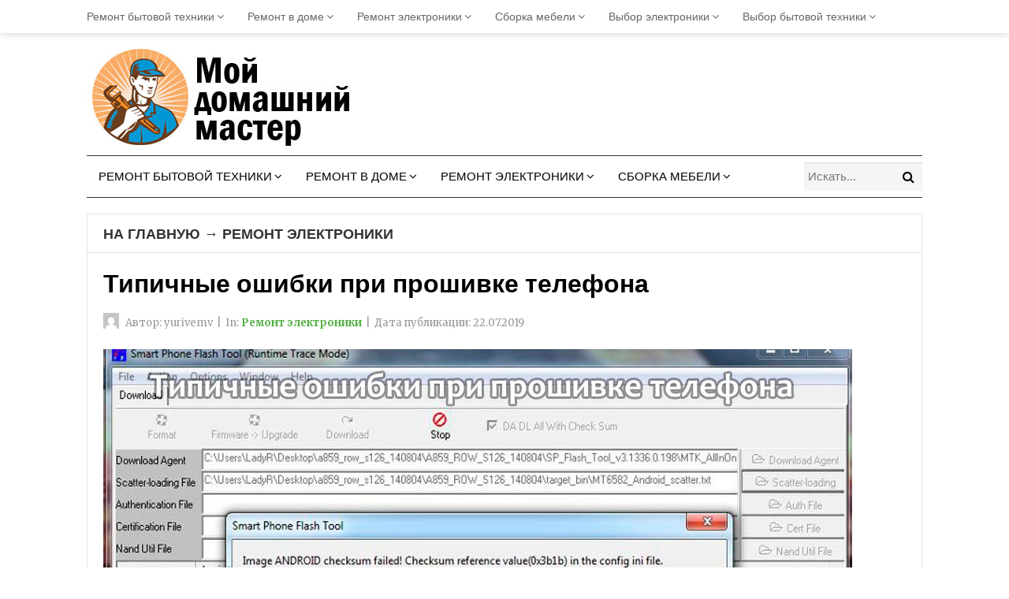

--- FILE ---
content_type: text/html; charset=UTF-8
request_url: https://moyhomemaster.ru/remont-elektroniki/tipichnye-oshibki-pri-proshivke-telefona.html
body_size: 14295
content:
<!DOCTYPE html><html class="no-js" lang="ru-RU"><head><meta name="0f328f1c7b05eeb193be378e4e54a4da" content=""><meta charset="UTF-8"><meta name="viewport" content="width=device-width, initial-scale=1"><link rel="profile" href="http://gmpg.org/xfn/11"><link rel="pingback" href="https://moyhomemaster.ru/xmlrpc.php"><meta name='robots' content='index, follow, max-image-preview:large, max-snippet:-1, max-video-preview:-1' /><link media="all" href="https://moyhomemaster.ru/wp-content/cache/autoptimize/css/autoptimize_fdc5722020596a5f40c17c6728e52771.css" rel="stylesheet"><title>Типичные ошибки при прошивке телефона</title><meta name="description" content="Типичные ошибки при прошивке телефона разобратны по полочкам. При помощи этой статьи у вас не останется вопросов по прошивке телефонов." /><link rel="canonical" href="https://moyhomemaster.ru/remont-elektroniki/tipichnye-oshibki-pri-proshivke-telefona.html" /><meta property="og:locale" content="ru_RU" /><meta property="og:type" content="article" /><meta property="og:title" content="Типичные ошибки при прошивке телефона" /><meta property="og:description" content="Типичные ошибки при прошивке телефона разобратны по полочкам. При помощи этой статьи у вас не останется вопросов по прошивке телефонов." /><meta property="og:url" content="https://moyhomemaster.ru/remont-elektroniki/tipichnye-oshibki-pri-proshivke-telefona.html" /><meta property="og:site_name" content="Мой домашний мастер" /><meta property="article:published_time" content="2019-07-22T18:30:40+00:00" /><meta property="article:modified_time" content="2019-07-22T18:32:50+00:00" /><meta property="og:image" content="https://moyhomemaster.ru/wp-content/uploads/2019/07/Tipichnye-oshibki-pri-proshivke-telefona-1.jpg" /><meta property="og:image:width" content="950" /><meta property="og:image:height" content="582" /><meta property="og:image:type" content="image/jpeg" /><meta name="author" content="yurivemv" /><meta name="twitter:card" content="summary_large_image" /><meta name="twitter:label1" content="Написано автором" /><meta name="twitter:data1" content="yurivemv" /><meta name="twitter:label2" content="Примерное время для чтения" /><meta name="twitter:data2" content="1 минута" /> <script type="application/ld+json" class="yoast-schema-graph">{"@context":"https://schema.org","@graph":[{"@type":"WebPage","@id":"https://moyhomemaster.ru/remont-elektroniki/tipichnye-oshibki-pri-proshivke-telefona.html","url":"https://moyhomemaster.ru/remont-elektroniki/tipichnye-oshibki-pri-proshivke-telefona.html","name":"Типичные ошибки при прошивке телефона","isPartOf":{"@id":"https://moyhomemaster.ru/#website"},"primaryImageOfPage":{"@id":"https://moyhomemaster.ru/remont-elektroniki/tipichnye-oshibki-pri-proshivke-telefona.html#primaryimage"},"image":{"@id":"https://moyhomemaster.ru/remont-elektroniki/tipichnye-oshibki-pri-proshivke-telefona.html#primaryimage"},"thumbnailUrl":"https://moyhomemaster.ru/wp-content/uploads/2019/07/Tipichnye-oshibki-pri-proshivke-telefona-1.jpg","datePublished":"2019-07-22T18:30:40+00:00","dateModified":"2019-07-22T18:32:50+00:00","author":{"@id":"https://moyhomemaster.ru/#/schema/person/527a7e86d59d5d89235f0a63bb7e49bc"},"description":"Типичные ошибки при прошивке телефона разобратны по полочкам. При помощи этой статьи у вас не останется вопросов по прошивке телефонов.","breadcrumb":{"@id":"https://moyhomemaster.ru/remont-elektroniki/tipichnye-oshibki-pri-proshivke-telefona.html#breadcrumb"},"inLanguage":"ru-RU","potentialAction":[{"@type":"ReadAction","target":["https://moyhomemaster.ru/remont-elektroniki/tipichnye-oshibki-pri-proshivke-telefona.html"]}]},{"@type":"ImageObject","inLanguage":"ru-RU","@id":"https://moyhomemaster.ru/remont-elektroniki/tipichnye-oshibki-pri-proshivke-telefona.html#primaryimage","url":"https://moyhomemaster.ru/wp-content/uploads/2019/07/Tipichnye-oshibki-pri-proshivke-telefona-1.jpg","contentUrl":"https://moyhomemaster.ru/wp-content/uploads/2019/07/Tipichnye-oshibki-pri-proshivke-telefona-1.jpg","width":950,"height":582,"caption":"Типичные-ошибки-при-прошивке-телефона"},{"@type":"BreadcrumbList","@id":"https://moyhomemaster.ru/remont-elektroniki/tipichnye-oshibki-pri-proshivke-telefona.html#breadcrumb","itemListElement":[{"@type":"ListItem","position":1,"name":"Главная страница","item":"https://moyhomemaster.ru/"},{"@type":"ListItem","position":2,"name":"Типичные ошибки при прошивке телефона"}]},{"@type":"WebSite","@id":"https://moyhomemaster.ru/#website","url":"https://moyhomemaster.ru/","name":"Мой домашний мастер","description":"ремонт бытовой техники, электроники, мелкий ремонт в доме","potentialAction":[{"@type":"SearchAction","target":{"@type":"EntryPoint","urlTemplate":"https://moyhomemaster.ru/?s={search_term_string}"},"query-input":{"@type":"PropertyValueSpecification","valueRequired":true,"valueName":"search_term_string"}}],"inLanguage":"ru-RU"},{"@type":"Person","@id":"https://moyhomemaster.ru/#/schema/person/527a7e86d59d5d89235f0a63bb7e49bc","name":"yurivemv","image":{"@type":"ImageObject","inLanguage":"ru-RU","@id":"https://moyhomemaster.ru/#/schema/person/image/","url":"https://secure.gravatar.com/avatar/bed619549a0ac3de853cee80827bbaf6f87776fac84bfb7eb46084416c28ab00?s=96&d=mm&r=g","contentUrl":"https://secure.gravatar.com/avatar/bed619549a0ac3de853cee80827bbaf6f87776fac84bfb7eb46084416c28ab00?s=96&d=mm&r=g","caption":"yurivemv"}}]}</script> <link rel='dns-prefetch' href='//fonts.googleapis.com' /><link rel="alternate" type="application/rss+xml" title="Мой домашний мастер &raquo; Лента" href="https://moyhomemaster.ru/feed" /><link rel="alternate" type="application/rss+xml" title="Мой домашний мастер &raquo; Лента комментариев" href="https://moyhomemaster.ru/comments/feed" /> <script type="text/javascript" id="wpp-js" src="https://moyhomemaster.ru/wp-content/plugins/wordpress-popular-posts/assets/js/wpp.min.js?ver=7.3.6" data-sampling="0" data-sampling-rate="100" data-api-url="https://moyhomemaster.ru/wp-json/wordpress-popular-posts" data-post-id="679" data-token="c284f1706d" data-lang="0" data-debug="0"></script> <link rel="alternate" type="application/rss+xml" title="Мой домашний мастер &raquo; Лента комментариев к &laquo;Типичные ошибки при прошивке телефона&raquo;" href="https://moyhomemaster.ru/remont-elektroniki/tipichnye-oshibki-pri-proshivke-telefona.html/feed" /> <script type="text/javascript">window._wpemojiSettings = {"baseUrl":"https:\/\/s.w.org\/images\/core\/emoji\/16.0.1\/72x72\/","ext":".png","svgUrl":"https:\/\/s.w.org\/images\/core\/emoji\/16.0.1\/svg\/","svgExt":".svg","source":{"concatemoji":"https:\/\/moyhomemaster.ru\/wp-includes\/js\/wp-emoji-release.min.js?ver=6.8.3"}};
/*! This file is auto-generated */
!function(s,n){var o,i,e;function c(e){try{var t={supportTests:e,timestamp:(new Date).valueOf()};sessionStorage.setItem(o,JSON.stringify(t))}catch(e){}}function p(e,t,n){e.clearRect(0,0,e.canvas.width,e.canvas.height),e.fillText(t,0,0);var t=new Uint32Array(e.getImageData(0,0,e.canvas.width,e.canvas.height).data),a=(e.clearRect(0,0,e.canvas.width,e.canvas.height),e.fillText(n,0,0),new Uint32Array(e.getImageData(0,0,e.canvas.width,e.canvas.height).data));return t.every(function(e,t){return e===a[t]})}function u(e,t){e.clearRect(0,0,e.canvas.width,e.canvas.height),e.fillText(t,0,0);for(var n=e.getImageData(16,16,1,1),a=0;a<n.data.length;a++)if(0!==n.data[a])return!1;return!0}function f(e,t,n,a){switch(t){case"flag":return n(e,"\ud83c\udff3\ufe0f\u200d\u26a7\ufe0f","\ud83c\udff3\ufe0f\u200b\u26a7\ufe0f")?!1:!n(e,"\ud83c\udde8\ud83c\uddf6","\ud83c\udde8\u200b\ud83c\uddf6")&&!n(e,"\ud83c\udff4\udb40\udc67\udb40\udc62\udb40\udc65\udb40\udc6e\udb40\udc67\udb40\udc7f","\ud83c\udff4\u200b\udb40\udc67\u200b\udb40\udc62\u200b\udb40\udc65\u200b\udb40\udc6e\u200b\udb40\udc67\u200b\udb40\udc7f");case"emoji":return!a(e,"\ud83e\udedf")}return!1}function g(e,t,n,a){var r="undefined"!=typeof WorkerGlobalScope&&self instanceof WorkerGlobalScope?new OffscreenCanvas(300,150):s.createElement("canvas"),o=r.getContext("2d",{willReadFrequently:!0}),i=(o.textBaseline="top",o.font="600 32px Arial",{});return e.forEach(function(e){i[e]=t(o,e,n,a)}),i}function t(e){var t=s.createElement("script");t.src=e,t.defer=!0,s.head.appendChild(t)}"undefined"!=typeof Promise&&(o="wpEmojiSettingsSupports",i=["flag","emoji"],n.supports={everything:!0,everythingExceptFlag:!0},e=new Promise(function(e){s.addEventListener("DOMContentLoaded",e,{once:!0})}),new Promise(function(t){var n=function(){try{var e=JSON.parse(sessionStorage.getItem(o));if("object"==typeof e&&"number"==typeof e.timestamp&&(new Date).valueOf()<e.timestamp+604800&&"object"==typeof e.supportTests)return e.supportTests}catch(e){}return null}();if(!n){if("undefined"!=typeof Worker&&"undefined"!=typeof OffscreenCanvas&&"undefined"!=typeof URL&&URL.createObjectURL&&"undefined"!=typeof Blob)try{var e="postMessage("+g.toString()+"("+[JSON.stringify(i),f.toString(),p.toString(),u.toString()].join(",")+"));",a=new Blob([e],{type:"text/javascript"}),r=new Worker(URL.createObjectURL(a),{name:"wpTestEmojiSupports"});return void(r.onmessage=function(e){c(n=e.data),r.terminate(),t(n)})}catch(e){}c(n=g(i,f,p,u))}t(n)}).then(function(e){for(var t in e)n.supports[t]=e[t],n.supports.everything=n.supports.everything&&n.supports[t],"flag"!==t&&(n.supports.everythingExceptFlag=n.supports.everythingExceptFlag&&n.supports[t]);n.supports.everythingExceptFlag=n.supports.everythingExceptFlag&&!n.supports.flag,n.DOMReady=!1,n.readyCallback=function(){n.DOMReady=!0}}).then(function(){return e}).then(function(){var e;n.supports.everything||(n.readyCallback(),(e=n.source||{}).concatemoji?t(e.concatemoji):e.wpemoji&&e.twemoji&&(t(e.twemoji),t(e.wpemoji)))}))}((window,document),window._wpemojiSettings);</script> <link rel='stylesheet' id='beginner-custom-fonts-css' href='//fonts.googleapis.com/css?family=Merriweather%3Aregular%2Citalic%2C700%2C300%7CDroid+Sans%3Aregular%2C700%26subset%3Dlatin%2C' type='text/css' media='all' /> <script type="text/javascript" src="https://moyhomemaster.ru/wp-includes/js/jquery/jquery.min.js?ver=3.7.1" id="jquery-core-js"></script> <!--[if lte IE 9]> <script type="text/javascript" src="https://moyhomemaster.ru/wp-content/themes/beginner/assets/js/html5shiv.min.js" id="beginner-html5-js"></script> <![endif]--><link rel="https://api.w.org/" href="https://moyhomemaster.ru/wp-json/" /><link rel="alternate" title="JSON" type="application/json" href="https://moyhomemaster.ru/wp-json/wp/v2/posts/679" /><link rel="EditURI" type="application/rsd+xml" title="RSD" href="https://moyhomemaster.ru/xmlrpc.php?rsd" /><meta name="generator" content="WordPress 6.8.3" /><link rel='shortlink' href='https://moyhomemaster.ru/?p=679' /><link rel="alternate" title="oEmbed (JSON)" type="application/json+oembed" href="https://moyhomemaster.ru/wp-json/oembed/1.0/embed?url=https%3A%2F%2Fmoyhomemaster.ru%2Fremont-elektroniki%2Ftipichnye-oshibki-pri-proshivke-telefona.html" /><link rel="alternate" title="oEmbed (XML)" type="text/xml+oembed" href="https://moyhomemaster.ru/wp-json/oembed/1.0/embed?url=https%3A%2F%2Fmoyhomemaster.ru%2Fremont-elektroniki%2Ftipichnye-oshibki-pri-proshivke-telefona.html&#038;format=xml" /> <script>document.documentElement.className = document.documentElement.className.replace(/\bno-js\b/,'js');</script> <link rel="icon" href="https://moyhomemaster.ru/wp-content/uploads/2019/07/733651-45x45.jpg" sizes="32x32" /><link rel="icon" href="https://moyhomemaster.ru/wp-content/uploads/2019/07/733651.jpg" sizes="192x192" /><link rel="apple-touch-icon" href="https://moyhomemaster.ru/wp-content/uploads/2019/07/733651.jpg" /><meta name="msapplication-TileImage" content="https://moyhomemaster.ru/wp-content/uploads/2019/07/733651.jpg" /></head><body class="wordpress ltr parent-theme y2026 m01 d27 h11 tuesday logged-out custom-background singular singular-post singular-post-679 post-format- single layout-1c" dir="ltr" itemscope="itemscope" itemtype="http://schema.org/Blog"><div id="page" class="hfeed site clearfix"><div id="primary-bar" class="clearfix"><div class="container"><nav id="primary-nav" class="main-navigation" itemscope="itemscope" itemtype="http://schema.org/SiteNavigationElement"><ul id="primary-menu" class="sf-menu"><li  id="menu-item-148" class="menu-item menu-item-type-taxonomy menu-item-object-category menu-item-148 sf-mega-parent"><a href="https://moyhomemaster.ru/remont-bytovoj-tehniki">Ремонт бытовой техники</a><div class="sf-mega posts"><ol class="container"><li class="post-list"><a href="https://moyhomemaster.ru/remont-bytovoj-tehniki/kakoj-kabel-vybrat-dlya-podkljucheniya-v-seti-ethernet-v-kvartire.html" class="clearfix"><img width="245" height="150" src="https://moyhomemaster.ru/wp-content/uploads/2024/11/Screenshot_17-245x150.jpg" class="entry-thumbnail wp-post-image" alt="Какой кабель выбрать для подключения в сети Ethernet в квартире?" decoding="async" srcset="https://moyhomemaster.ru/wp-content/uploads/2024/11/Screenshot_17-245x150.jpg 245w, https://moyhomemaster.ru/wp-content/uploads/2024/11/Screenshot_17-621x380.jpg 621w" sizes="(max-width: 245px) 100vw, 245px" /><h2 class="entry-title">Какой кабель выбрать для подключения в сети Ethernet в квартире?</h2></a></li><li class="post-list"><a href="https://moyhomemaster.ru/remont-bytovoj-tehniki/chto-takoe-smolevka-besstebelnaya.html" class="clearfix"><img width="245" height="150" src="https://moyhomemaster.ru/wp-content/uploads/2023/08/Screenshot_36-245x150.jpg" class="entry-thumbnail wp-post-image" alt="Что такое смолевка бесстебельная?" decoding="async" /><h2 class="entry-title">Что такое смолевка бесстебельная?</h2></a></li><li class="post-list"><a href="https://moyhomemaster.ru/remont-bytovoj-tehniki/kak-vybrat-myagkuju-mebel-dlya-ofisa.html" class="clearfix"><img width="245" height="150" src="https://moyhomemaster.ru/wp-content/uploads/2023/07/Screenshot_24-245x150.jpg" class="entry-thumbnail wp-post-image" alt="Как выбрать мягкую мебель для офиса" decoding="async" srcset="https://moyhomemaster.ru/wp-content/uploads/2023/07/Screenshot_24-245x150.jpg 245w, https://moyhomemaster.ru/wp-content/uploads/2023/07/Screenshot_24-620x380.jpg 620w" sizes="(max-width: 245px) 100vw, 245px" /><h2 class="entry-title">Как выбрать мягкую мебель для офиса</h2></a></li><li class="post-list"><a href="https://moyhomemaster.ru/remont-bytovoj-tehniki/chashhe-vsego-vstrechajushhiesya-polomki-stiralnyh-mashin.html" class="clearfix"><img width="245" height="150" src="https://moyhomemaster.ru/wp-content/uploads/2023/04/Screenshot_9-245x150.jpg" class="entry-thumbnail wp-post-image" alt="Чаще всего встречающиеся поломки стиральных машин." decoding="async" /><h2 class="entry-title">Чаще всего встречающиеся поломки стиральных машин.</h2></a></li></ol></div></li><li  id="menu-item-149" class="menu-item menu-item-type-taxonomy menu-item-object-category menu-item-149 sf-mega-parent"><a href="https://moyhomemaster.ru/remont-v-dome">Ремонт в доме</a><div class="sf-mega posts"><ol class="container"><li class="post-list"><a href="https://moyhomemaster.ru/remont-v-dome/kak-vybrat-radiatory-otopleniya.html" class="clearfix"><img width="245" height="150" src="https://moyhomemaster.ru/wp-content/uploads/2023/11/Screenshot_13-245x150.jpg" class="entry-thumbnail wp-post-image" alt="Как выбрать радиаторы отопления?" decoding="async" /><h2 class="entry-title">Как выбрать радиаторы отопления?</h2></a></li><li class="post-list"><a href="https://moyhomemaster.ru/remont-v-dome/chto-takoe-termousadochnaya-plenka.html" class="clearfix"><img width="245" height="150" src="https://moyhomemaster.ru/wp-content/uploads/2023/04/QIP-Shot-Screen-857-245x150.jpg" class="entry-thumbnail wp-post-image" alt="Что такое термоусадочная пленка?" decoding="async" /><h2 class="entry-title">Что такое термоусадочная пленка?</h2></a></li><li class="post-list"><a href="https://moyhomemaster.ru/remont-v-dome/tipy-nastennoj-plitki-dlya-kuhni-ih-pljusy-i-minusy.html" class="clearfix"><img width="245" height="150" src="https://moyhomemaster.ru/wp-content/uploads/2023/03/QIP-Shot-Screen-518-245x150.jpg" class="entry-thumbnail wp-post-image" alt="Типы настенной плитки для кухни, их плюсы и минусы" decoding="async" /><h2 class="entry-title">Типы настенной плитки для кухни, их плюсы и минусы</h2></a></li><li class="post-list"><a href="https://moyhomemaster.ru/remont-v-dome/izgotovlenie-pamyatnikov-v-juzhno-sahalinske.html" class="clearfix"><img width="245" height="150" src="https://moyhomemaster.ru/wp-content/uploads/2022/09/QIP-Shot-Screen-36303-06.09.22-245x150.jpg" class="entry-thumbnail wp-post-image" alt="Изготовление памятников в Южно-Сахалинске" decoding="async" /><h2 class="entry-title">Изготовление памятников в Южно-Сахалинске</h2></a></li></ol></div></li><li  id="menu-item-150" class="menu-item menu-item-type-taxonomy menu-item-object-category current-post-ancestor current-menu-parent current-post-parent menu-item-150 sf-mega-parent"><a href="https://moyhomemaster.ru/remont-elektroniki">Ремонт электроники</a><div class="sf-mega posts"><ol class="container"><li class="post-list"><a href="https://moyhomemaster.ru/remont-elektroniki/1428.html" class="clearfix"><img width="245" height="150" src="https://moyhomemaster.ru/wp-content/uploads/2021/12/QIP-Shot-Screen-05.12.21-15-49-37-245x150.jpg" class="entry-thumbnail wp-post-image" alt="Не работает клавиатура на ноутбуке, основные причины" decoding="async" /><h2 class="entry-title">Не работает клавиатура на ноутбуке, основные причины</h2></a></li><li class="post-list"><a href="https://moyhomemaster.ru/remont-elektroniki/pochemu-luchshe-doverit-ustrojstvo-provodki-professionalnomu-elektriku.html" class="clearfix"><img width="245" height="150" src="https://moyhomemaster.ru/wp-content/uploads/2021/11/QIP-Shot-Screen-31523-10.11.21-245x150.jpg" class="entry-thumbnail wp-post-image" alt="Почему лучше доверить устройство проводки профессиональному электрику?" decoding="async" /><h2 class="entry-title">Почему лучше доверить устройство проводки профессиональному электрику?</h2></a></li><li class="post-list"><a href="https://moyhomemaster.ru/remont-elektroniki/kogda-neobhodim-remont-holodilnika.html" class="clearfix"><img width="245" height="150" src="https://moyhomemaster.ru/wp-content/uploads/2021/11/QIP-Shot-Screen-04.11.21-17-33-45-245x150.jpg" class="entry-thumbnail wp-post-image" alt="Когда необходим ремонт холодильника?" decoding="async" /><h2 class="entry-title">Когда необходим ремонт холодильника?</h2></a></li><li class="post-list"><a href="https://moyhomemaster.ru/remont-elektroniki/kak-ustanovit-schetchik-elektroenergii-odnofaznyj.html" class="clearfix"><img width="245" height="150" src="https://moyhomemaster.ru/wp-content/uploads/2021/03/QIP-Shot-Screen-28437-28.03.21-245x150.jpg" class="entry-thumbnail wp-post-image" alt="Как установить счетчик электроэнергии однофазный" decoding="async" /><h2 class="entry-title">Как установить счетчик электроэнергии однофазный</h2></a></li></ol></div></li><li  id="menu-item-151" class="menu-item menu-item-type-taxonomy menu-item-object-category menu-item-151 sf-mega-parent"><a href="https://moyhomemaster.ru/sborka-mebeli">Сборка мебели</a><div class="sf-mega posts"><ol class="container"><li class="post-list"><a href="https://moyhomemaster.ru/sborka-mebeli/pochemu-stoit-vybrat-p-obraznye-divany.html" class="clearfix"><img width="245" height="150" src="https://moyhomemaster.ru/wp-content/uploads/2021/06/QIP-Shot-Screen-29.06.21-00-08-18-245x150.jpg" class="entry-thumbnail wp-post-image" alt="Почему стоит выбрать П-образные диваны" decoding="async" /><h2 class="entry-title">Почему стоит выбрать П-образные диваны</h2></a></li><li class="post-list"><a href="https://moyhomemaster.ru/sborka-mebeli/kak-vybrat-shkaf-kupe.html" class="clearfix"><img width="245" height="150" src="https://moyhomemaster.ru/wp-content/uploads/2021/04/QIP-Shot-Screen-28792-13.04.21-245x150.jpg" class="entry-thumbnail wp-post-image" alt="Как выбрать шкаф купе?" decoding="async" /><h2 class="entry-title">Как выбрать шкаф купе?</h2></a></li><li class="post-list"><a href="https://moyhomemaster.ru/sborka-mebeli/kak-podobrat-prihozhie-iz-massiva-sosny.html" class="clearfix"><img width="245" height="150" src="https://moyhomemaster.ru/wp-content/uploads/2021/02/QIP-Shot-Screen-27490-08.02.21-245x150.jpg" class="entry-thumbnail wp-post-image" alt="Как подобрать прихожие из массива сосны?" decoding="async" /><h2 class="entry-title">Как подобрать прихожие из массива сосны?</h2></a></li><li class="post-list"><a href="https://moyhomemaster.ru/sborka-mebeli/kak-vybrat-krovati-belogo-cveta-iz-massiva.html" class="clearfix"><img width="245" height="150" src="https://moyhomemaster.ru/wp-content/uploads/2021/02/QIP-Shot-Screen-27461-06.02.21-245x150.jpg" class="entry-thumbnail wp-post-image" alt="Как выбрать кровати белого цвета из массива?" decoding="async" /><h2 class="entry-title">Как выбрать кровати белого цвета из массива?</h2></a></li></ol></div></li><li  id="menu-item-147" class="menu-item menu-item-type-taxonomy menu-item-object-category menu-item-147 sf-mega-parent"><a href="https://moyhomemaster.ru/pravilnyj-vybor-elektroniki">Выбор электроники</a><div class="sf-mega posts"><ol class="container"><li class="post-list"><a href="https://moyhomemaster.ru/pravilnyj-vybor-elektroniki/luchshie-brendy-pnevmaticheskogo-instrumenta.html" class="clearfix"><img width="245" height="150" src="https://moyhomemaster.ru/wp-content/uploads/2024/08/Screenshot_23-245x150.jpg" class="entry-thumbnail wp-post-image" alt="Лучшие бренды пневматического инструмента" decoding="async" srcset="https://moyhomemaster.ru/wp-content/uploads/2024/08/Screenshot_23-245x150.jpg 245w, https://moyhomemaster.ru/wp-content/uploads/2024/08/Screenshot_23-621x380.jpg 621w" sizes="(max-width: 245px) 100vw, 245px" /><h2 class="entry-title">Лучшие бренды пневматического инструмента</h2></a></li><li class="post-list"><a href="https://moyhomemaster.ru/pravilnyj-vybor-elektroniki/kakie-osobennosti-nuzhno-uchityvat-pri-vybore-vodonagrevatelya-dlya-kvartiry.html" class="clearfix"><img width="245" height="150" src="https://moyhomemaster.ru/wp-content/uploads/2023/07/Screenshot_75-245x150.jpg" class="entry-thumbnail wp-post-image" alt="Какие особенности нужно учитывать при выборе водонагревателя для квартиры?" decoding="async" /><h2 class="entry-title">Какие особенности нужно учитывать при выборе водонагревателя для квартиры?</h2></a></li><li class="post-list"><a href="https://moyhomemaster.ru/pravilnyj-vybor-elektroniki/vybiraem-gajkovert.html" class="clearfix"><img width="245" height="150" src="https://moyhomemaster.ru/wp-content/uploads/2021/12/QIP-Shot-Screen-25.12.21-21-41-40-245x150.jpg" class="entry-thumbnail wp-post-image" alt="Выбираем гайковерт" decoding="async" /><h2 class="entry-title">Выбираем гайковерт</h2></a></li><li class="post-list"><a href="https://moyhomemaster.ru/pravilnyj-vybor-elektroniki/kakie-svetodiodnye-svetilniki-vybrat-dlya-kuhni.html" class="clearfix"><img width="245" height="150" src="https://moyhomemaster.ru/wp-content/uploads/2021/07/QIP-Shot-Screen-30257-17.07.21-245x150.jpg" class="entry-thumbnail wp-post-image" alt="Какие светодиодные светильники выбрать для кухни" decoding="async" /><h2 class="entry-title">Какие светодиодные светильники выбрать для кухни</h2></a></li></ol></div></li><li  id="menu-item-244" class="menu-item menu-item-type-taxonomy menu-item-object-category menu-item-244 sf-mega-parent"><a href="https://moyhomemaster.ru/vybor-bytovoj-tehniki">Выбор бытовой техники</a><div class="sf-mega posts"><ol class="container"><li class="post-list"><a href="https://moyhomemaster.ru/vybor-bytovoj-tehniki/kak-vybrat-nastolnye-lampy-poshagovoe-rukovodstvo.html" class="clearfix"><img width="245" height="150" src="https://moyhomemaster.ru/wp-content/uploads/2023/02/QIP-Shot-Screen-138-245x150.jpg" class="entry-thumbnail wp-post-image" alt="Как выбрать настольные лампы &#8212; пошаговое руководство" decoding="async" /><h2 class="entry-title">Как выбрать настольные лампы &#8212; пошаговое руководство</h2></a></li><li class="post-list"><a href="https://moyhomemaster.ru/vybor-bytovoj-tehniki/vybiraem-iskusstvennuju-elku.html" class="clearfix"><img width="245" height="150" src="https://moyhomemaster.ru/wp-content/uploads/2021/12/QIP-Shot-Screen-32154-05.12.21-245x150.jpg" class="entry-thumbnail wp-post-image" alt="Выбираем искусственную елку" decoding="async" /><h2 class="entry-title">Выбираем искусственную елку</h2></a></li><li class="post-list"><a href="https://moyhomemaster.ru/vybor-bytovoj-tehniki/vybiraem-skvazhinnyj-nasos.html" class="clearfix"><img width="245" height="150" src="https://moyhomemaster.ru/wp-content/uploads/2021/12/QIP-Shot-Screen-04.12.21-12-36-06-245x150.jpg" class="entry-thumbnail wp-post-image" alt="Выбираем скважинный насос" decoding="async" /><h2 class="entry-title">Выбираем скважинный насос</h2></a></li><li class="post-list"><a href="https://moyhomemaster.ru/vybor-bytovoj-tehniki/preimushhestva-keramogranita.html" class="clearfix"><img width="245" height="150" src="https://moyhomemaster.ru/wp-content/uploads/2021/10/QIP-Shot-Screen-31233-24.10.21-245x150.jpg" class="entry-thumbnail wp-post-image" alt="Преимущества керамогранита" decoding="async" /><h2 class="entry-title">Преимущества керамогранита</h2></a></li></ol></div></li></ul></nav></div></div><header id="masthead" class="site-header container clearfix" itemscope="itemscope" itemtype="http://schema.org/WPHeader"><div class="site-branding"><div id="logo" itemscope itemtype="http://schema.org/Brand"> <a href="https://moyhomemaster.ru" itemprop="url" rel="home"> <img itemprop="logo" src="https://moyhomemaster.ru/wp-content/uploads/2019/07/Moj-domashnij-master-1.jpg" alt="Мой домашний мастер" /> </a></div></div></header><div id="secondary-bar" class="container clearfix"><nav id="secondary-nav" class="main-navigation" itemscope="itemscope" itemtype="http://schema.org/SiteNavigationElement"><ul id="secondary-menu" class="sf-menu"><li  id="menu-item-402" class="menu-item menu-item-type-taxonomy menu-item-object-category menu-item-402 sf-mega-parent"><a href="https://moyhomemaster.ru/remont-bytovoj-tehniki">Ремонт бытовой техники</a><div class="sf-mega posts"><ol class="container"><li class="post-list"><a href="https://moyhomemaster.ru/remont-bytovoj-tehniki/kakoj-kabel-vybrat-dlya-podkljucheniya-v-seti-ethernet-v-kvartire.html" class="clearfix"><img width="245" height="150" src="https://moyhomemaster.ru/wp-content/uploads/2024/11/Screenshot_17-245x150.jpg" class="entry-thumbnail wp-post-image" alt="Какой кабель выбрать для подключения в сети Ethernet в квартире?" decoding="async" srcset="https://moyhomemaster.ru/wp-content/uploads/2024/11/Screenshot_17-245x150.jpg 245w, https://moyhomemaster.ru/wp-content/uploads/2024/11/Screenshot_17-621x380.jpg 621w" sizes="(max-width: 245px) 100vw, 245px" /><h2 class="entry-title">Какой кабель выбрать для подключения в сети Ethernet в квартире?</h2></a></li><li class="post-list"><a href="https://moyhomemaster.ru/remont-bytovoj-tehniki/chto-takoe-smolevka-besstebelnaya.html" class="clearfix"><img width="245" height="150" src="https://moyhomemaster.ru/wp-content/uploads/2023/08/Screenshot_36-245x150.jpg" class="entry-thumbnail wp-post-image" alt="Что такое смолевка бесстебельная?" decoding="async" /><h2 class="entry-title">Что такое смолевка бесстебельная?</h2></a></li><li class="post-list"><a href="https://moyhomemaster.ru/remont-bytovoj-tehniki/kak-vybrat-myagkuju-mebel-dlya-ofisa.html" class="clearfix"><img width="245" height="150" src="https://moyhomemaster.ru/wp-content/uploads/2023/07/Screenshot_24-245x150.jpg" class="entry-thumbnail wp-post-image" alt="Как выбрать мягкую мебель для офиса" decoding="async" srcset="https://moyhomemaster.ru/wp-content/uploads/2023/07/Screenshot_24-245x150.jpg 245w, https://moyhomemaster.ru/wp-content/uploads/2023/07/Screenshot_24-620x380.jpg 620w" sizes="(max-width: 245px) 100vw, 245px" /><h2 class="entry-title">Как выбрать мягкую мебель для офиса</h2></a></li><li class="post-list"><a href="https://moyhomemaster.ru/remont-bytovoj-tehniki/chashhe-vsego-vstrechajushhiesya-polomki-stiralnyh-mashin.html" class="clearfix"><img width="245" height="150" src="https://moyhomemaster.ru/wp-content/uploads/2023/04/Screenshot_9-245x150.jpg" class="entry-thumbnail wp-post-image" alt="Чаще всего встречающиеся поломки стиральных машин." decoding="async" /><h2 class="entry-title">Чаще всего встречающиеся поломки стиральных машин.</h2></a></li></ol></div></li><li  id="menu-item-403" class="menu-item menu-item-type-taxonomy menu-item-object-category menu-item-403 sf-mega-parent"><a href="https://moyhomemaster.ru/remont-v-dome">Ремонт в доме</a><div class="sf-mega posts"><ol class="container"><li class="post-list"><a href="https://moyhomemaster.ru/remont-v-dome/kak-vybrat-radiatory-otopleniya.html" class="clearfix"><img width="245" height="150" src="https://moyhomemaster.ru/wp-content/uploads/2023/11/Screenshot_13-245x150.jpg" class="entry-thumbnail wp-post-image" alt="Как выбрать радиаторы отопления?" decoding="async" /><h2 class="entry-title">Как выбрать радиаторы отопления?</h2></a></li><li class="post-list"><a href="https://moyhomemaster.ru/remont-v-dome/chto-takoe-termousadochnaya-plenka.html" class="clearfix"><img width="245" height="150" src="https://moyhomemaster.ru/wp-content/uploads/2023/04/QIP-Shot-Screen-857-245x150.jpg" class="entry-thumbnail wp-post-image" alt="Что такое термоусадочная пленка?" decoding="async" /><h2 class="entry-title">Что такое термоусадочная пленка?</h2></a></li><li class="post-list"><a href="https://moyhomemaster.ru/remont-v-dome/tipy-nastennoj-plitki-dlya-kuhni-ih-pljusy-i-minusy.html" class="clearfix"><img width="245" height="150" src="https://moyhomemaster.ru/wp-content/uploads/2023/03/QIP-Shot-Screen-518-245x150.jpg" class="entry-thumbnail wp-post-image" alt="Типы настенной плитки для кухни, их плюсы и минусы" decoding="async" /><h2 class="entry-title">Типы настенной плитки для кухни, их плюсы и минусы</h2></a></li><li class="post-list"><a href="https://moyhomemaster.ru/remont-v-dome/izgotovlenie-pamyatnikov-v-juzhno-sahalinske.html" class="clearfix"><img width="245" height="150" src="https://moyhomemaster.ru/wp-content/uploads/2022/09/QIP-Shot-Screen-36303-06.09.22-245x150.jpg" class="entry-thumbnail wp-post-image" alt="Изготовление памятников в Южно-Сахалинске" decoding="async" /><h2 class="entry-title">Изготовление памятников в Южно-Сахалинске</h2></a></li></ol></div></li><li  id="menu-item-404" class="menu-item menu-item-type-taxonomy menu-item-object-category current-post-ancestor current-menu-parent current-post-parent menu-item-404 sf-mega-parent"><a href="https://moyhomemaster.ru/remont-elektroniki">Ремонт электроники</a><div class="sf-mega posts"><ol class="container"><li class="post-list"><a href="https://moyhomemaster.ru/remont-elektroniki/1428.html" class="clearfix"><img width="245" height="150" src="https://moyhomemaster.ru/wp-content/uploads/2021/12/QIP-Shot-Screen-05.12.21-15-49-37-245x150.jpg" class="entry-thumbnail wp-post-image" alt="Не работает клавиатура на ноутбуке, основные причины" decoding="async" /><h2 class="entry-title">Не работает клавиатура на ноутбуке, основные причины</h2></a></li><li class="post-list"><a href="https://moyhomemaster.ru/remont-elektroniki/pochemu-luchshe-doverit-ustrojstvo-provodki-professionalnomu-elektriku.html" class="clearfix"><img width="245" height="150" src="https://moyhomemaster.ru/wp-content/uploads/2021/11/QIP-Shot-Screen-31523-10.11.21-245x150.jpg" class="entry-thumbnail wp-post-image" alt="Почему лучше доверить устройство проводки профессиональному электрику?" decoding="async" /><h2 class="entry-title">Почему лучше доверить устройство проводки профессиональному электрику?</h2></a></li><li class="post-list"><a href="https://moyhomemaster.ru/remont-elektroniki/kogda-neobhodim-remont-holodilnika.html" class="clearfix"><img width="245" height="150" src="https://moyhomemaster.ru/wp-content/uploads/2021/11/QIP-Shot-Screen-04.11.21-17-33-45-245x150.jpg" class="entry-thumbnail wp-post-image" alt="Когда необходим ремонт холодильника?" decoding="async" /><h2 class="entry-title">Когда необходим ремонт холодильника?</h2></a></li><li class="post-list"><a href="https://moyhomemaster.ru/remont-elektroniki/kak-ustanovit-schetchik-elektroenergii-odnofaznyj.html" class="clearfix"><img width="245" height="150" src="https://moyhomemaster.ru/wp-content/uploads/2021/03/QIP-Shot-Screen-28437-28.03.21-245x150.jpg" class="entry-thumbnail wp-post-image" alt="Как установить счетчик электроэнергии однофазный" decoding="async" /><h2 class="entry-title">Как установить счетчик электроэнергии однофазный</h2></a></li></ol></div></li><li  id="menu-item-405" class="menu-item menu-item-type-taxonomy menu-item-object-category menu-item-405 sf-mega-parent"><a href="https://moyhomemaster.ru/sborka-mebeli">Сборка мебели</a><div class="sf-mega posts"><ol class="container"><li class="post-list"><a href="https://moyhomemaster.ru/sborka-mebeli/pochemu-stoit-vybrat-p-obraznye-divany.html" class="clearfix"><img width="245" height="150" src="https://moyhomemaster.ru/wp-content/uploads/2021/06/QIP-Shot-Screen-29.06.21-00-08-18-245x150.jpg" class="entry-thumbnail wp-post-image" alt="Почему стоит выбрать П-образные диваны" decoding="async" /><h2 class="entry-title">Почему стоит выбрать П-образные диваны</h2></a></li><li class="post-list"><a href="https://moyhomemaster.ru/sborka-mebeli/kak-vybrat-shkaf-kupe.html" class="clearfix"><img width="245" height="150" src="https://moyhomemaster.ru/wp-content/uploads/2021/04/QIP-Shot-Screen-28792-13.04.21-245x150.jpg" class="entry-thumbnail wp-post-image" alt="Как выбрать шкаф купе?" decoding="async" /><h2 class="entry-title">Как выбрать шкаф купе?</h2></a></li><li class="post-list"><a href="https://moyhomemaster.ru/sborka-mebeli/kak-podobrat-prihozhie-iz-massiva-sosny.html" class="clearfix"><img width="245" height="150" src="https://moyhomemaster.ru/wp-content/uploads/2021/02/QIP-Shot-Screen-27490-08.02.21-245x150.jpg" class="entry-thumbnail wp-post-image" alt="Как подобрать прихожие из массива сосны?" decoding="async" /><h2 class="entry-title">Как подобрать прихожие из массива сосны?</h2></a></li><li class="post-list"><a href="https://moyhomemaster.ru/sborka-mebeli/kak-vybrat-krovati-belogo-cveta-iz-massiva.html" class="clearfix"><img width="245" height="150" src="https://moyhomemaster.ru/wp-content/uploads/2021/02/QIP-Shot-Screen-27461-06.02.21-245x150.jpg" class="entry-thumbnail wp-post-image" alt="Как выбрать кровати белого цвета из массива?" decoding="async" /><h2 class="entry-title">Как выбрать кровати белого цвета из массива?</h2></a></li></ol></div></li></ul></nav><div class="header-search"><form id="searchform" method="get" action="https://moyhomemaster.ru/"> <button type="submit" id="search-submit" class="fa fa-search"></button> <input type="search" name="s" id="s" placeholder="Искать..." autocomplete="off" value=""></form></div></div><main id="main" class="site-main container clearfix"><div id="primary" class="content-area"><h3 class="heading"> <span> <a href="https://moyhomemaster.ru/">На главную</a> &rarr; <a href="https://moyhomemaster.ru/remont-elektroniki">Ремонт электроники</a> </span></h3><div id="content"><article id="post-679" class="entry author-yurivemv post-679 post type-post status-publish format-standard has-post-thumbnail hentry category-remont-elektroniki" itemscope="itemscope" itemtype="http://schema.org/BlogPosting" itemprop="blogPost"><meta itemscope itemprop="mainEntityOfPage" itemType="https://schema.org/WebPage" itemid="https://moyhomemaster.ru/remont-elektroniki/tipichnye-oshibki-pri-proshivke-telefona.html" content="Типичные ошибки при прошивке телефона" /><h1 class="entry-title" itemprop="headline">Типичные ошибки при прошивке телефона</h1><div class="entry-meta"><meta itemscope itemprop="mainEntityOfPage" itemType="https://schema.org/WebPage" itemid="https://moyhomemaster.ru/remont-elektroniki/tipichnye-oshibki-pri-proshivke-telefona.html" content="Типичные ошибки при прошивке телефона" /><meta content="2019-07-22T21:30:40+03:00" itemprop="datePublished" title="Понедельник, 22 июля, 2019, 9:30 пп"/><meta itemprop="dateModified" content="2019-07-22T21:32:50+03:00" title="Понедельник, 22 июля, 2019, 9:32 пп" /> <span class="post-author vcard" itemprop="author" itemscope="itemscope" itemtype="http://schema.org/Person"><a href="https://moyhomemaster.ru/author/yurivemv"><img alt='yurivemv' src='https://secure.gravatar.com/avatar/bed619549a0ac3de853cee80827bbaf6f87776fac84bfb7eb46084416c28ab00?s=32&#038;d=mm&#038;r=g' srcset='https://secure.gravatar.com/avatar/bed619549a0ac3de853cee80827bbaf6f87776fac84bfb7eb46084416c28ab00?s=64&#038;d=mm&#038;r=g 2x' class='avatar avatar-32 photo' height='32' width='32' decoding='async'/></a> Автор: <a class="url fn n" href="https://moyhomemaster.ru/author/yurivemv" itemprop="url"><span itemprop="name">yurivemv</span></a></span><span class="sep">|</span><span class="entry-category" itemprop="articleSection">In: <a href="https://moyhomemaster.ru/remont-elektroniki">Ремонт электроники</a></span><span class="sep">|</span><span class="post-date">Дата публикации: <time datetime="2019-07-22T21:30:40+03:00">22.07.2019</time></span></div><div class="entry-image" itemprop="image" itemscope itemtype="https://schema.org/ImageObject"> <img width="950" height="570" src="https://moyhomemaster.ru/wp-content/uploads/2019/07/Tipichnye-oshibki-pri-proshivke-telefona-1-950x570.jpg" class="entry-thumbnail wp-post-image" alt="Типичные ошибки при прошивке телефона" decoding="async" fetchpriority="high" /><meta itemprop="url" content="https://moyhomemaster.ru/wp-content/uploads/2019/07/Tipichnye-oshibki-pri-proshivke-telefona-1.jpg"><meta itemprop="width" content="319"><meta itemprop="height" content="180"></div><div class="entry-share"> <a class="icon-facebook" href="https://www.facebook.com/sharer/sharer.php?u=https%3A%2F%2Fmoyhomemaster.ru%2Fremont-elektroniki%2Ftipichnye-oshibki-pri-proshivke-telefona.html" target="_blank"><i class="fa fa-facebook"></i> <span>Like</span></a> <a class="icon-twitter" href="https://twitter.com/intent/tweet?text=%D0%A2%D0%B8%D0%BF%D0%B8%D1%87%D0%BD%D1%8B%D0%B5+%D0%BE%D1%88%D0%B8%D0%B1%D0%BA%D0%B8+%D0%BF%D1%80%D0%B8+%D0%BF%D1%80%D0%BE%D1%88%D0%B8%D0%B2%D0%BA%D0%B5+%D1%82%D0%B5%D0%BB%D0%B5%D1%84%D0%BE%D0%BD%D0%B0&amp;url=https%3A%2F%2Fmoyhomemaster.ru%2Fremont-elektroniki%2Ftipichnye-oshibki-pri-proshivke-telefona.html" target="_blank"><i class="fa fa-twitter"></i> <span>Tweet</span></a> <a class="icon-pinterest" href="https://pinterest.com/pin/create/button/?url=https%3A%2F%2Fmoyhomemaster.ru%2Fremont-elektroniki%2Ftipichnye-oshibki-pri-proshivke-telefona.html&amp;media=https%3A%2F%2Fmoyhomemaster.ru%2Fwp-content%2Fuploads%2F2019%2F07%2FTipichnye-oshibki-pri-proshivke-telefona-1.jpg" target="_blank"><i class="fa fa-pinterest"></i> <span>Pin it</span></a> <a class="icon-google-plus" href="https://plus.google.com/share?url=https%3A%2F%2Fmoyhomemaster.ru%2Fremont-elektroniki%2Ftipichnye-oshibki-pri-proshivke-telefona.html" target="_blank"><i class="fa fa-google-plus"></i> <span>Share</span></a> <a class="icon-linkedin" href="https://www.linkedin.com/shareArticle?mini=true&amp;url=https%3A%2F%2Fmoyhomemaster.ru%2Fremont-elektroniki%2Ftipichnye-oshibki-pri-proshivke-telefona.html&amp;title=%D0%A2%D0%B8%D0%BF%D0%B8%D1%87%D0%BD%D1%8B%D0%B5+%D0%BE%D1%88%D0%B8%D0%B1%D0%BA%D0%B8+%D0%BF%D1%80%D0%B8+%D0%BF%D1%80%D0%BE%D1%88%D0%B8%D0%B2%D0%BA%D0%B5+%D1%82%D0%B5%D0%BB%D0%B5%D1%84%D0%BE%D0%BD%D0%B0" target="_blank"><i class="fa fa-linkedin"></i> <span>Share</span></a> <a class="icon-envelope" href="mailto:?subject=http://%5B%D0%9C%D0%BE%D0%B9+%D0%B4%D0%BE%D0%BC%D0%B0%D1%88%D0%BD%D0%B8%D0%B9+%D0%BC%D0%B0%D1%81%D1%82%D0%B5%D1%80%5D+%D0%A2%D0%B8%D0%BF%D0%B8%D1%87%D0%BD%D1%8B%D0%B5+%D0%BE%D1%88%D0%B8%D0%B1%D0%BA%D0%B8+%D0%BF%D1%80%D0%B8+%D0%BF%D1%80%D0%BE%D1%88%D0%B8%D0%B2%D0%BA%D0%B5+%D1%82%D0%B5%D0%BB%D0%B5%D1%84%D0%BE%D0%BD%D0%B0&amp;body=http://https%3A%2F%2Fmoyhomemaster.ru%2Fremont-elektroniki%2Ftipichnye-oshibki-pri-proshivke-telefona.html"><i class="fa fa-envelope"></i> <span>Email</span></a></div><div class="entry-content" itemprop="articleBody"><div id="ez-toc-container" class="ez-toc-v2_0_77 counter-hierarchy ez-toc-counter ez-toc-grey ez-toc-container-direction"><p class="ez-toc-title" style="cursor:inherit">Содержание статьи</p> <label for="ez-toc-cssicon-toggle-item-69787b17b58a7" class="ez-toc-cssicon-toggle-label"><span class=""><span class="eztoc-hide" style="display:none;">Toggle</span><span class="ez-toc-icon-toggle-span"><svg style="fill: #999;color:#999" xmlns="http://www.w3.org/2000/svg" class="list-377408" width="20px" height="20px" viewBox="0 0 24 24" fill="none"><path d="M6 6H4v2h2V6zm14 0H8v2h12V6zM4 11h2v2H4v-2zm16 0H8v2h12v-2zM4 16h2v2H4v-2zm16 0H8v2h12v-2z" fill="currentColor"></path></svg><svg style="fill: #999;color:#999" class="arrow-unsorted-368013" xmlns="http://www.w3.org/2000/svg" width="10px" height="10px" viewBox="0 0 24 24" version="1.2" baseProfile="tiny"><path d="M18.2 9.3l-6.2-6.3-6.2 6.3c-.2.2-.3.4-.3.7s.1.5.3.7c.2.2.4.3.7.3h11c.3 0 .5-.1.7-.3.2-.2.3-.5.3-.7s-.1-.5-.3-.7zM5.8 14.7l6.2 6.3 6.2-6.3c.2-.2.3-.5.3-.7s-.1-.5-.3-.7c-.2-.2-.4-.3-.7-.3h-11c-.3 0-.5.1-.7.3-.2.2-.3.5-.3.7s.1.5.3.7z"/></svg></span></span></label><input type="checkbox"  id="ez-toc-cssicon-toggle-item-69787b17b58a7"  aria-label="Toggle" /><nav><ul class='ez-toc-list ez-toc-list-level-1 ' ><li class='ez-toc-page-1 ez-toc-heading-level-2'><a class="ez-toc-link ez-toc-heading-1" href="#%D0%9E%D1%88%D0%B8%D0%B1%D0%BA%D0%B0_%D0%BF%D1%80%D0%BE%D1%88%D0%B8%D0%B2%D0%BA%D0%B8_status_0_1_6_7_%D0%B8_255" >Ошибка прошивки status 0, 1, 6, 7 и 255</a></li><li class='ez-toc-page-1 ez-toc-heading-level-2'><a class="ez-toc-link ez-toc-heading-2" href="#%D0%9E%D1%88%D0%B8%D0%B1%D0%BA%D0%B8_%D0%BF%D1%80%D0%B8_%D0%BF%D1%80%D0%BE%D1%88%D0%B8%D0%B2%D0%BA%D0%B5_%D1%82%D0%B5%D0%BB%D0%B5%D1%84%D0%BE%D0%BD%D0%B0_%D1%87%D0%B5%D1%80%D0%B5%D0%B7_Odin" >Ошибки при прошивке телефона через Odin</a></li><li class='ez-toc-page-1 ez-toc-heading-level-2'><a class="ez-toc-link ez-toc-heading-3" href="#%D0%9E%D1%88%D0%B8%D0%B1%D0%BA%D0%B8_%D0%BF%D1%80%D0%B8_%D0%BF%D1%80%D0%BE%D1%88%D0%B8%D0%B2%D0%BA%D0%B5_%D1%82%D0%B5%D0%BB%D0%B5%D1%84%D0%BE%D0%BD%D0%B0_%D1%87%D0%B5%D1%80%D0%B5%D0%B7_FlashTool" >Ошибки при прошивке телефона через FlashTool</a></li><li class='ez-toc-page-1 ez-toc-heading-level-2'><a class="ez-toc-link ez-toc-heading-4" href="#%D0%9F%D0%BE%D1%81%D1%82%D0%BE%D1%8F%D0%BD%D0%BD%D0%BE_%D0%BF%D0%B5%D1%80%D0%B5%D0%B7%D0%B0%D0%B3%D1%80%D1%83%D0%B6%D0%B0%D0%B5%D1%82%D1%81%D1%8F_%D1%82%D0%B5%D0%BB%D0%B5%D1%84%D0%BE%D0%BD" >Постоянно перезагружается телефон</a></li><li class='ez-toc-page-1 ez-toc-heading-level-2'><a class="ez-toc-link ez-toc-heading-5" href="#%D0%9F%D1%80%D0%BE%D1%88%D0%B8%D0%B2%D0%BA%D0%B0_%D1%82%D0%B5%D0%BB%D0%B5%D1%84%D0%BE%D0%BD%D0%B0_%D0%B5%D1%81%D0%BB%D0%B8_%D0%BE%D0%BD_%D0%BD%D0%B5_%D0%B2%D0%BA%D0%BB%D1%8E%D1%87%D0%B0%D0%B5%D1%82%D1%81%D1%8F" >Прошивка телефона если он не включается</a></li></ul></nav></div><p>В интернете существует огромное количество возможных инструкций и рекомендаций по прошивке смартфона, хотя многие из них довольно подробны, пользователи все равно сталкиваются с трудностями, которые были не указаны или возникли случайным образом. Большинство из таких проблем решается довольно легко, но некоторые ведут к полному краху системы. Мы разобрали наиболее популярные ошибки при прошивке телефона, и нашли решения для них.</p><p>Наиболее популярные ошибки iOS были описаны мной в статье “Популярные ошибки iOS и их решения”, потому здесь попытаюсь разобрать популярные проблемы Android устройств, а также общие для всех платформ.</p><h2><span class="ez-toc-section" id="%D0%9E%D1%88%D0%B8%D0%B1%D0%BA%D0%B0_%D0%BF%D1%80%D0%BE%D1%88%D0%B8%D0%B2%D0%BA%D0%B8_status_0_1_6_7_%D0%B8_255"></span>Ошибка прошивки status 0, 1, 6, 7 и 255<span class="ez-toc-section-end"></span></h2><p>Эти статусы появляются при прошивке Android устройств с помощью CWM Recovery. Рассмотрим причину их возникновения и возможное решение:</p><p>Status 0, 255: данный статус сообщает нам про отсутствие update-scpript ( иногда update-binary) в установочном архиве. Теоретически, возможно взять этот файл с другой прошивки, подходящей для вашего смартфона, но желательно этого не делать. Идеальный вариант решения — найти другую версию архива или выбрать другую прошивку.</p><p>Status 1: возникает при неправильно указанном пути для монтирования системных или пользовательских разделов. Проще говоря, CWM не может получить доступ к внутреней памяти устройства. Появление этой ошибки означает не профессионализм создателя прошивки или ее изменение под другой аппарат. Прошивать такое не стоит, возможно, в ней присутствуют и другие проблемы, которые не видны на начальном этапе.</p><p>Status 6: указывает нам о неправильной кодировке файла updater-scpript (он лежит по адресу \META-INF\com\google\android), из-за чего система не может его прочитать. Самое простое решение — открыть его в текстовом редакторе (Формат-&gt;Шрифт) и пересохранить в кодировке Unix.</p><p><img decoding="async" class="size-full wp-image-680 aligncenter" src="https://moyhomemaster.ru/wp-content/uploads/2019/07/Oshibka-Status-6-Tipichnye-oshibki-pri-proshivke-telefona.jpg" alt="Ошибка Status 6 - Типичные ошибки при прошивке телефона" width="953" height="711" /></p><p>Status 7: данная прошивка предназначена для другой модели телефона. Наиболее распространенная из списка ошибки при прошивке телефона. Решается довольно легко, удалением из файла updater-scpript данных о модели. Делайте это только тогда, когда уверены что архив предназначен для вашего устройства.</p><h2><span class="ez-toc-section" id="%D0%9E%D1%88%D0%B8%D0%B1%D0%BA%D0%B8_%D0%BF%D1%80%D0%B8_%D0%BF%D1%80%D0%BE%D1%88%D0%B8%D0%B2%D0%BA%D0%B5_%D1%82%D0%B5%D0%BB%D0%B5%D1%84%D0%BE%D0%BD%D0%B0_%D1%87%D0%B5%D1%80%D0%B5%D0%B7_Odin"></span>Ошибки при прошивке телефона через Odin<span class="ez-toc-section-end"></span></h2><p>Таких ошибок всего две, но всегда проверяйте, правильно ли вы выбрали файлы прошивки, а также подключение вашего смартфона.</p><p><img loading="lazy" decoding="async" class="alignnone size-full wp-image-682" src="https://moyhomemaster.ru/wp-content/uploads/2019/07/Oshibki-pri-proshivke-telefona-cherez-Odin.jpg" alt="Ошибки при прошивке телефона через Odin" width="1071" height="790" /></p><p>Can’t open the serial(COM) port — Odin не может найти ваше устройство. Причиной этому могут быть не установленные драйвера или не работающий USB-порт. Для начала попробуйте подключить к другому порту (вы ведь знаете, что прошивать лучше через подключение к юсб на задней части ПК), если не помогло, проверьте через диспетчер устройств чтобы все драйвера были установлены.</p><p>MD5 hash value is invalid — эта ошибка при прошивке через Odin сообщает о испорченном файле. Перекачайте его заново, возможно, из другого источника.</p><h2><span class="ez-toc-section" id="%D0%9E%D1%88%D0%B8%D0%B1%D0%BA%D0%B8_%D0%BF%D1%80%D0%B8_%D0%BF%D1%80%D0%BE%D1%88%D0%B8%D0%B2%D0%BA%D0%B5_%D1%82%D0%B5%D0%BB%D0%B5%D1%84%D0%BE%D0%BD%D0%B0_%D1%87%D0%B5%D1%80%D0%B5%D0%B7_FlashTool"></span>Ошибки при прошивке телефона через FlashTool<span class="ez-toc-section-end"></span></h2><p>Наиболее популярный инструмент для прошивки устройств на базе процессоров MediaTek. Здесь можно встретить большой количество возможных ошибок и это хорошая сторона, ведь они нам подскажут в чем проблема и как её решить.</p><p><img loading="lazy" decoding="async" class="alignnone size-full wp-image-683" src="https://moyhomemaster.ru/wp-content/uploads/2019/07/FlashTool.jpg" alt="FlashTool" width="1027" height="666" /></p><p>S_COM_PORT_OPEN_FAIL (1003) (S_COM_PORT_OPEN_FAIL (1013), S_DA_EXT_RAM_ERROR (3001)): программа не может установить связи с аппаратом по причине отказа порта. Подключите к другому USB-порту или смените кабель.</p><p>S_NOT_ENOUCH_STORAGE_SPACE (1011) — прошивка, которую вы хотите записать в память устройства, превышает выделенное для нее место. Попробуйте использовать инструкции по переразметке разделов или более новую версию прошивальшика.</p><p>S_UNSUPPORTED_VER_OF_DA (1022) — обновите программу до более актуальной версии.</p><p>S_UNSUPPORTED_OPERATION (1040) или S_DA_EMMC_FLASH_NOT_FOUND (3144) — Скатер (Scatter) не подходит вашему телефону, а во втором случае еще может означать неработоспособную внутреннюю память.</p><p>S_BROM_CMD_STARTCMD_FAIL (2005) — помечены или наоборот, не помечены пункты preloader и dsp_bl.</p><p>S_DS_SOC_CHECK_FAIL (3013) — установите галочку на пункте uboot и проверьте путь к программе или прошивке, он не должен содержать кириллицы.</p><p>S_DA_INVALID_RANGE (3036) — нажмите Format, до того, как начнете саму прошивку.</p><p>S_FT_DA_NO_RESPONSE (4001) — используйте другую версию программы и переместите ее в корень главного диска (по стандарту — C:). В худшем варианте, сообщает нам о неисправности flash-памяти.</p><p>S_FT_DOWNLOAD_FAIL (4008) — смените кабель или понизьте версию программы.</p><p>S_FT_READBACK_FAIL (4009) — FlashTool не может прочитать файл с жесткого диска, проверьте его расположение, а также доступное место и хватит ли его для распаковки.</p><p>S_INVALID_DA_FILE (5002) — используйте download agent который шел в комплекте с утилитой.</p><p>S_DL_GET_DRAM_SETTINGS_FAIL (5054) — удалите и заново установите драйвера устройства.</p><p>S_DL_PC_BL_INVALID_GFH_FILE_INFOR (5066) — используйте другой скатер файл (желательно идущий в комплекте с прошивкой).</p><h2><span class="ez-toc-section" id="%D0%9F%D0%BE%D1%81%D1%82%D0%BE%D1%8F%D0%BD%D0%BD%D0%BE_%D0%BF%D0%B5%D1%80%D0%B5%D0%B7%D0%B0%D0%B3%D1%80%D1%83%D0%B6%D0%B0%D0%B5%D1%82%D1%81%D1%8F_%D1%82%D0%B5%D0%BB%D0%B5%D1%84%D0%BE%D0%BD"></span>Постоянно перезагружается телефон<span class="ez-toc-section-end"></span></h2><p><img loading="lazy" decoding="async" class=" wp-image-684 alignright" src="https://moyhomemaster.ru/wp-content/uploads/2019/07/Postoyanno-perezagruzhaetsya-telefon.jpg" alt="Постоянно перезагружается телефон" width="339" height="254" />Проблема возникает в том случае, когда не делается сброс до заводских настроек после перепрошивки, а также в следствии сбоя системы. Наиболее действенный способ — сбросить настройки до заводских.</p><p><em>Для этого следует зажать одну из комбинаций на выключенном телефоне:</em></p><ul><li>Громкость+ и кнопку включения</li><li>Громкость- и кнопку включения</li><li>Громкость (больше или меньше) + клавишу Home (если она физическая) + кнопку питания.</li><li>После чего зайти в Android Recovery (если не зашло автоматически) и выбрать wipe data/factory reset.</li></ul><h2><span class="ez-toc-section" id="%D0%9F%D1%80%D0%BE%D1%88%D0%B8%D0%B2%D0%BA%D0%B0_%D1%82%D0%B5%D0%BB%D0%B5%D1%84%D0%BE%D0%BD%D0%B0_%D0%B5%D1%81%D0%BB%D0%B8_%D0%BE%D0%BD_%D0%BD%D0%B5_%D0%B2%D0%BA%D0%BB%D1%8E%D1%87%D0%B0%D0%B5%D1%82%D1%81%D1%8F"></span>Прошивка телефона если он не включается<span class="ez-toc-section-end"></span></h2><p><img loading="lazy" decoding="async" class="alignright wp-image-685" src="https://moyhomemaster.ru/wp-content/uploads/2019/07/Proshivka-telefona-esli-on-ne-vkljuchaetsya.jpg" alt="Прошивка телефона если он не включается" width="339" height="224" />Выключите телефон и в таком состоянии подключите его к компьютеру, после чего запустите программу для прошивки, подходящую вашему устройству. Телефон должен определится и установятся драйвера, после чего смело запускаете процесс.</p><p>Мы описали наиболее популярные ошибки при прошивке телефона, если вам попалась не описанная здесь, смело спрашивайте в комментариях или в нашей группе Вконтакте.</p></div><div itemprop="publisher" itemscope itemtype="https://schema.org/Organization"><div itemprop="logo" itemscope itemtype="https://schema.org/ImageObject"><meta itemprop="url" content="https://moyhomemaster.ru/wp-content/uploads/2019/07/Moj-domashnij-master-1.jpg"><meta itemprop="width" content="300"><meta itemprop="height" content="200"></div><meta itemprop="name" content="Мой домашний мастер"></div></article></div><div class="post-nav"><div class="nav-prev"> <a href="https://moyhomemaster.ru/pravilnyj-vybor-elektroniki/razreshenie-ekrana-smartfona-kakoe-optimalnoe.html" rel="prev"><div class="arrow"><i class="fa fa-angle-left"></i></div><div class="nav-text"><span>Предыдущий пост</span><h5>Разрешение экрана смартфона: какое оптимальное?</h5></div></a></div><div class="nav-next"> <a href="https://moyhomemaster.ru/pravilnyj-vybor-elektroniki/top-luchshih-kitajskih-smartfonov.html" rel="next"><div class="arrow"><i class="fa fa-angle-right"></i></div><div class="nav-text"><span>Следующий пост</span><h5>Топ лучших китайских смартфонов</h5></div></a></div></div><div class="entry-footer clearfix"><div class="grid-posts grid-3-col entry-related"><h3 class="heading">Похожие статьи</h3><div class="grid-loop clearfix"><article class="hentry grid"><div class="entry-image" itemprop="image" itemscope itemtype="https://schema.org/ImageObject"> <a class="post-link" href="https://moyhomemaster.ru/remont-elektroniki/1428.html"> <img width="326" height="206" src="https://moyhomemaster.ru/wp-content/uploads/2021/12/QIP-Shot-Screen-05.12.21-15-49-37-326x206.jpg" class="entry-thumbnail wp-post-image" alt="Не работает клавиатура на ноутбуке, основные причины" decoding="async" loading="lazy" /><meta itemprop="url" content="https://moyhomemaster.ru/wp-content/uploads/2021/12/QIP-Shot-Screen-05.12.21-15-49-37.jpg"> </a><meta itemprop="width" content="319"><meta itemprop="height" content="180"></div><h2 class="entry-title"><a href="https://moyhomemaster.ru/remont-elektroniki/1428.html" rel="bookmark">Не работает клавиатура на ноутбуке, основные причины</a></h2></article><article class="hentry grid"><div class="entry-image" itemprop="image" itemscope itemtype="https://schema.org/ImageObject"> <a class="post-link" href="https://moyhomemaster.ru/remont-elektroniki/pochemu-luchshe-doverit-ustrojstvo-provodki-professionalnomu-elektriku.html"> <img width="326" height="206" src="https://moyhomemaster.ru/wp-content/uploads/2021/11/QIP-Shot-Screen-31523-10.11.21-326x206.jpg" class="entry-thumbnail wp-post-image" alt="Почему лучше доверить устройство проводки профессиональному электрику?" decoding="async" loading="lazy" /><meta itemprop="url" content="https://moyhomemaster.ru/wp-content/uploads/2021/11/QIP-Shot-Screen-31523-10.11.21.jpg"> </a><meta itemprop="width" content="319"><meta itemprop="height" content="180"></div><h2 class="entry-title"><a href="https://moyhomemaster.ru/remont-elektroniki/pochemu-luchshe-doverit-ustrojstvo-provodki-professionalnomu-elektriku.html" rel="bookmark">Почему лучше доверить устройство проводки профессиональному электрику?</a></h2></article><article class="hentry grid last"><div class="entry-image" itemprop="image" itemscope itemtype="https://schema.org/ImageObject"> <a class="post-link" href="https://moyhomemaster.ru/remont-elektroniki/kogda-neobhodim-remont-holodilnika.html"> <img width="326" height="206" src="https://moyhomemaster.ru/wp-content/uploads/2021/11/QIP-Shot-Screen-04.11.21-17-33-45-326x206.jpg" class="entry-thumbnail wp-post-image" alt="Когда необходим ремонт холодильника?" decoding="async" loading="lazy" /><meta itemprop="url" content="https://moyhomemaster.ru/wp-content/uploads/2021/11/QIP-Shot-Screen-04.11.21-17-33-45.jpg"> </a><meta itemprop="width" content="319"><meta itemprop="height" content="180"></div><h2 class="entry-title"><a href="https://moyhomemaster.ru/remont-elektroniki/kogda-neobhodim-remont-holodilnika.html" rel="bookmark">Когда необходим ремонт холодильника?</a></h2></article></div></div></div><h3 class="heading"> <span>Обсуждение</span> (0)</h3><div id="comments" class="comments-area"><div id="respond" class="comment-respond"><h3 id="reply-title" class="comment-reply-title">Добавить комментарий <small><a rel="nofollow" id="cancel-comment-reply-link" href="/remont-elektroniki/tipichnye-oshibki-pri-proshivke-telefona.html#respond" style="display:none;">Отменить ответ</a></small></h3><p class="must-log-in">Для отправки комментария вам необходимо <a href="https://moyhomemaster.ru/wp-login.php?redirect_to=https%3A%2F%2Fmoyhomemaster.ru%2Fremont-elektroniki%2Ftipichnye-oshibki-pri-proshivke-telefona.html">авторизоваться</a>.</p></div></div></div></main><footer id="footer" class="clearfix" itemscope="itemscope" itemtype="http://schema.org/WPFooter"><div class="footer-columns clearfix"><div class="container clearfix"><div class="footer-column footer-column-1" aria-label="Footer Column 1" role="complementary" itemscope="itemscope" itemtype="http://schema.org/WPSideBar"><div id="categories-4" class="widget widget_categories"><h3 class="widget-title">Рубрики</h3><form action="https://moyhomemaster.ru" method="get"><label class="screen-reader-text" for="cat">Рубрики</label><select  name='cat' id='cat' class='postform'><option value='-1'>Выберите рубрику</option><option class="level-0" value="27">Выбор бытовой техники&nbsp;&nbsp;(25)</option><option class="level-0" value="26">Правильный выбор электроники&nbsp;&nbsp;(65)</option><option class="level-0" value="2">Ремонт бытовой техники&nbsp;&nbsp;(24)</option><option class="level-0" value="4">Ремонт в доме&nbsp;&nbsp;(36)</option><option class="level-0" value="3">Ремонт электроники&nbsp;&nbsp;(22)</option><option class="level-0" value="5">Сборка мебели&nbsp;&nbsp;(4)</option> </select></form><script type="text/javascript">(function() {
	var dropdown = document.getElementById( "cat" );
	function onCatChange() {
		if ( dropdown.options[ dropdown.selectedIndex ].value > 0 ) {
			dropdown.parentNode.submit();
		}
	}
	dropdown.onchange = onCatChange;
})();</script> </div></div><div class="footer-column footer-column-2" aria-label="Footer Column 2" role="complementary" itemscope="itemscope" itemtype="http://schema.org/WPSideBar"></div><div class="footer-column footer-column-3" aria-label="Footer Column 3" role="complementary" itemscope="itemscope" itemtype="http://schema.org/WPSideBar"></div><div class="footer-column footer-column-4" aria-label="Footer Column 4" role="complementary" itemscope="itemscope" itemtype="http://schema.org/WPSideBar"></div></div></div><div id="site-bottom" class="clearfix"><div class="container"> © 2019 Мой домашний мастер</div></div></footer></div> <script type="speculationrules">{"prefetch":[{"source":"document","where":{"and":[{"href_matches":"\/*"},{"not":{"href_matches":["\/wp-*.php","\/wp-admin\/*","\/wp-content\/uploads\/*","\/wp-content\/*","\/wp-content\/plugins\/*","\/wp-content\/themes\/beginner\/*","\/*\\?(.+)"]}},{"not":{"selector_matches":"a[rel~=\"nofollow\"]"}},{"not":{"selector_matches":".no-prefetch, .no-prefetch a"}}]},"eagerness":"conservative"}]}</script> <script type="text/javascript">jQuery(document).ready( function() { jQuery.post( "https://moyhomemaster.ru/wp-admin/admin-ajax.php", { action : "beginner_entry_views", _ajax_nonce : "06720f3450", post_id : 679 } ); } );</script> <script defer src="https://moyhomemaster.ru/wp-content/cache/autoptimize/js/autoptimize_cebd865f899aa181d9cd3dde4ad5d9e8.js"></script></body></html>

--- FILE ---
content_type: text/css
request_url: https://moyhomemaster.ru/wp-content/cache/autoptimize/css/autoptimize_fdc5722020596a5f40c17c6728e52771.css
body_size: 59871
content:
img:is([sizes="auto" i],[sizes^="auto," i]){contain-intrinsic-size:3000px 1500px}
img.wp-smiley,img.emoji{display:inline !important;border:none !important;box-shadow:none !important;height:1em !important;width:1em !important;margin:0 .07em !important;vertical-align:-.1em !important;background:0 0 !important;padding:0 !important}
@charset "UTF-8";.wp-block-archives{box-sizing:border-box}.wp-block-archives-dropdown label{display:block}.wp-block-avatar{line-height:0}.wp-block-avatar,.wp-block-avatar img{box-sizing:border-box}.wp-block-avatar.aligncenter{text-align:center}.wp-block-audio{box-sizing:border-box}.wp-block-audio :where(figcaption){margin-bottom:1em;margin-top:.5em}.wp-block-audio audio{min-width:300px;width:100%}.wp-block-button__link{align-content:center;box-sizing:border-box;cursor:pointer;display:inline-block;height:100%;text-align:center;word-break:break-word}.wp-block-button__link.aligncenter{text-align:center}.wp-block-button__link.alignright{text-align:right}:where(.wp-block-button__link){border-radius:9999px;box-shadow:none;padding:calc(.667em + 2px) calc(1.333em + 2px);text-decoration:none}.wp-block-button[style*=text-decoration] .wp-block-button__link{text-decoration:inherit}.wp-block-buttons>.wp-block-button.has-custom-width{max-width:none}.wp-block-buttons>.wp-block-button.has-custom-width .wp-block-button__link{width:100%}.wp-block-buttons>.wp-block-button.has-custom-font-size .wp-block-button__link{font-size:inherit}.wp-block-buttons>.wp-block-button.wp-block-button__width-25{width:calc(25% - var(--wp--style--block-gap, .5em)*.75)}.wp-block-buttons>.wp-block-button.wp-block-button__width-50{width:calc(50% - var(--wp--style--block-gap, .5em)*.5)}.wp-block-buttons>.wp-block-button.wp-block-button__width-75{width:calc(75% - var(--wp--style--block-gap, .5em)*.25)}.wp-block-buttons>.wp-block-button.wp-block-button__width-100{flex-basis:100%;width:100%}.wp-block-buttons.is-vertical>.wp-block-button.wp-block-button__width-25{width:25%}.wp-block-buttons.is-vertical>.wp-block-button.wp-block-button__width-50{width:50%}.wp-block-buttons.is-vertical>.wp-block-button.wp-block-button__width-75{width:75%}.wp-block-button.is-style-squared,.wp-block-button__link.wp-block-button.is-style-squared{border-radius:0}.wp-block-button.no-border-radius,.wp-block-button__link.no-border-radius{border-radius:0!important}:root :where(.wp-block-button .wp-block-button__link.is-style-outline),:root :where(.wp-block-button.is-style-outline>.wp-block-button__link){border:2px solid;padding:.667em 1.333em}:root :where(.wp-block-button .wp-block-button__link.is-style-outline:not(.has-text-color)),:root :where(.wp-block-button.is-style-outline>.wp-block-button__link:not(.has-text-color)){color:currentColor}:root :where(.wp-block-button .wp-block-button__link.is-style-outline:not(.has-background)),:root :where(.wp-block-button.is-style-outline>.wp-block-button__link:not(.has-background)){background-color:initial;background-image:none}.wp-block-buttons{box-sizing:border-box}.wp-block-buttons.is-vertical{flex-direction:column}.wp-block-buttons.is-vertical>.wp-block-button:last-child{margin-bottom:0}.wp-block-buttons>.wp-block-button{display:inline-block;margin:0}.wp-block-buttons.is-content-justification-left{justify-content:flex-start}.wp-block-buttons.is-content-justification-left.is-vertical{align-items:flex-start}.wp-block-buttons.is-content-justification-center{justify-content:center}.wp-block-buttons.is-content-justification-center.is-vertical{align-items:center}.wp-block-buttons.is-content-justification-right{justify-content:flex-end}.wp-block-buttons.is-content-justification-right.is-vertical{align-items:flex-end}.wp-block-buttons.is-content-justification-space-between{justify-content:space-between}.wp-block-buttons.aligncenter{text-align:center}.wp-block-buttons:not(.is-content-justification-space-between,.is-content-justification-right,.is-content-justification-left,.is-content-justification-center) .wp-block-button.aligncenter{margin-left:auto;margin-right:auto;width:100%}.wp-block-buttons[style*=text-decoration] .wp-block-button,.wp-block-buttons[style*=text-decoration] .wp-block-button__link{text-decoration:inherit}.wp-block-buttons.has-custom-font-size .wp-block-button__link{font-size:inherit}.wp-block-buttons .wp-block-button__link{width:100%}.wp-block-button.aligncenter,.wp-block-calendar{text-align:center}.wp-block-calendar td,.wp-block-calendar th{border:1px solid;padding:.25em}.wp-block-calendar th{font-weight:400}.wp-block-calendar caption{background-color:inherit}.wp-block-calendar table{border-collapse:collapse;width:100%}.wp-block-calendar table:where(:not(.has-text-color)){color:#40464d}.wp-block-calendar table:where(:not(.has-text-color)) td,.wp-block-calendar table:where(:not(.has-text-color)) th{border-color:#ddd}.wp-block-calendar table.has-background th{background-color:inherit}.wp-block-calendar table.has-text-color th{color:inherit}:where(.wp-block-calendar table:not(.has-background) th){background:#ddd}.wp-block-categories{box-sizing:border-box}.wp-block-categories.alignleft{margin-right:2em}.wp-block-categories.alignright{margin-left:2em}.wp-block-categories.wp-block-categories-dropdown.aligncenter{text-align:center}.wp-block-categories .wp-block-categories__label{display:block;width:100%}.wp-block-code{box-sizing:border-box}.wp-block-code code{
  /*!rtl:begin:ignore*/direction:ltr;display:block;font-family:inherit;overflow-wrap:break-word;text-align:initial;white-space:pre-wrap
  /*!rtl:end:ignore*/}.wp-block-columns{align-items:normal!important;box-sizing:border-box;display:flex;flex-wrap:wrap!important}@media (min-width:782px){.wp-block-columns{flex-wrap:nowrap!important}}.wp-block-columns.are-vertically-aligned-top{align-items:flex-start}.wp-block-columns.are-vertically-aligned-center{align-items:center}.wp-block-columns.are-vertically-aligned-bottom{align-items:flex-end}@media (max-width:781px){.wp-block-columns:not(.is-not-stacked-on-mobile)>.wp-block-column{flex-basis:100%!important}}@media (min-width:782px){.wp-block-columns:not(.is-not-stacked-on-mobile)>.wp-block-column{flex-basis:0;flex-grow:1}.wp-block-columns:not(.is-not-stacked-on-mobile)>.wp-block-column[style*=flex-basis]{flex-grow:0}}.wp-block-columns.is-not-stacked-on-mobile{flex-wrap:nowrap!important}.wp-block-columns.is-not-stacked-on-mobile>.wp-block-column{flex-basis:0;flex-grow:1}.wp-block-columns.is-not-stacked-on-mobile>.wp-block-column[style*=flex-basis]{flex-grow:0}:where(.wp-block-columns){margin-bottom:1.75em}:where(.wp-block-columns.has-background){padding:1.25em 2.375em}.wp-block-column{flex-grow:1;min-width:0;overflow-wrap:break-word;word-break:break-word}.wp-block-column.is-vertically-aligned-top{align-self:flex-start}.wp-block-column.is-vertically-aligned-center{align-self:center}.wp-block-column.is-vertically-aligned-bottom{align-self:flex-end}.wp-block-column.is-vertically-aligned-stretch{align-self:stretch}.wp-block-column.is-vertically-aligned-bottom,.wp-block-column.is-vertically-aligned-center,.wp-block-column.is-vertically-aligned-top{width:100%}.wp-block-post-comments{box-sizing:border-box}.wp-block-post-comments .alignleft{float:left}.wp-block-post-comments .alignright{float:right}.wp-block-post-comments .navigation:after{clear:both;content:"";display:table}.wp-block-post-comments .commentlist{clear:both;list-style:none;margin:0;padding:0}.wp-block-post-comments .commentlist .comment{min-height:2.25em;padding-left:3.25em}.wp-block-post-comments .commentlist .comment p{font-size:1em;line-height:1.8;margin:1em 0}.wp-block-post-comments .commentlist .children{list-style:none;margin:0;padding:0}.wp-block-post-comments .comment-author{line-height:1.5}.wp-block-post-comments .comment-author .avatar{border-radius:1.5em;display:block;float:left;height:2.5em;margin-right:.75em;margin-top:.5em;width:2.5em}.wp-block-post-comments .comment-author cite{font-style:normal}.wp-block-post-comments .comment-meta{font-size:.875em;line-height:1.5}.wp-block-post-comments .comment-meta b{font-weight:400}.wp-block-post-comments .comment-meta .comment-awaiting-moderation{display:block;margin-bottom:1em;margin-top:1em}.wp-block-post-comments .comment-body .commentmetadata{font-size:.875em}.wp-block-post-comments .comment-form-author label,.wp-block-post-comments .comment-form-comment label,.wp-block-post-comments .comment-form-email label,.wp-block-post-comments .comment-form-url label{display:block;margin-bottom:.25em}.wp-block-post-comments .comment-form input:not([type=submit]):not([type=checkbox]),.wp-block-post-comments .comment-form textarea{box-sizing:border-box;display:block;width:100%}.wp-block-post-comments .comment-form-cookies-consent{display:flex;gap:.25em}.wp-block-post-comments .comment-form-cookies-consent #wp-comment-cookies-consent{margin-top:.35em}.wp-block-post-comments .comment-reply-title{margin-bottom:0}.wp-block-post-comments .comment-reply-title :where(small){font-size:var(--wp--preset--font-size--medium,smaller);margin-left:.5em}.wp-block-post-comments .reply{font-size:.875em;margin-bottom:1.4em}.wp-block-post-comments input:not([type=submit]),.wp-block-post-comments textarea{border:1px solid #949494;font-family:inherit;font-size:1em}.wp-block-post-comments input:not([type=submit]):not([type=checkbox]),.wp-block-post-comments textarea{padding:calc(.667em + 2px)}:where(.wp-block-post-comments input[type=submit]){border:none}.wp-block-comments{box-sizing:border-box}.wp-block-comments-pagination>.wp-block-comments-pagination-next,.wp-block-comments-pagination>.wp-block-comments-pagination-numbers,.wp-block-comments-pagination>.wp-block-comments-pagination-previous{font-size:inherit;margin-bottom:.5em;margin-right:.5em}.wp-block-comments-pagination>.wp-block-comments-pagination-next:last-child,.wp-block-comments-pagination>.wp-block-comments-pagination-numbers:last-child,.wp-block-comments-pagination>.wp-block-comments-pagination-previous:last-child{margin-right:0}.wp-block-comments-pagination .wp-block-comments-pagination-previous-arrow{display:inline-block;margin-right:1ch}.wp-block-comments-pagination .wp-block-comments-pagination-previous-arrow:not(.is-arrow-chevron){transform:scaleX(1)}.wp-block-comments-pagination .wp-block-comments-pagination-next-arrow{display:inline-block;margin-left:1ch}.wp-block-comments-pagination .wp-block-comments-pagination-next-arrow:not(.is-arrow-chevron){transform:scaleX(1)}.wp-block-comments-pagination.aligncenter{justify-content:center}.wp-block-comment-template{box-sizing:border-box;list-style:none;margin-bottom:0;max-width:100%;padding:0}.wp-block-comment-template li{clear:both}.wp-block-comment-template ol{list-style:none;margin-bottom:0;max-width:100%;padding-left:2rem}.wp-block-comment-template.alignleft{float:left}.wp-block-comment-template.aligncenter{margin-left:auto;margin-right:auto;width:fit-content}.wp-block-comment-template.alignright{float:right}.wp-block-comment-date{box-sizing:border-box}.comment-awaiting-moderation{display:block;font-size:.875em;line-height:1.5}.wp-block-comment-author-name,.wp-block-comment-content,.wp-block-comment-edit-link,.wp-block-comment-reply-link{box-sizing:border-box}.wp-block-cover,.wp-block-cover-image{align-items:center;background-position:50%;box-sizing:border-box;display:flex;justify-content:center;min-height:430px;overflow:hidden;overflow:clip;padding:1em;position:relative}.wp-block-cover .has-background-dim:not([class*=-background-color]),.wp-block-cover-image .has-background-dim:not([class*=-background-color]),.wp-block-cover-image.has-background-dim:not([class*=-background-color]),.wp-block-cover.has-background-dim:not([class*=-background-color]){background-color:#000}.wp-block-cover .has-background-dim.has-background-gradient,.wp-block-cover-image .has-background-dim.has-background-gradient{background-color:initial}.wp-block-cover-image.has-background-dim:before,.wp-block-cover.has-background-dim:before{background-color:inherit;content:""}.wp-block-cover .wp-block-cover__background,.wp-block-cover .wp-block-cover__gradient-background,.wp-block-cover-image .wp-block-cover__background,.wp-block-cover-image .wp-block-cover__gradient-background,.wp-block-cover-image.has-background-dim:not(.has-background-gradient):before,.wp-block-cover.has-background-dim:not(.has-background-gradient):before{bottom:0;left:0;opacity:.5;position:absolute;right:0;top:0}.wp-block-cover-image.has-background-dim.has-background-dim-10 .wp-block-cover__background,.wp-block-cover-image.has-background-dim.has-background-dim-10 .wp-block-cover__gradient-background,.wp-block-cover-image.has-background-dim.has-background-dim-10:not(.has-background-gradient):before,.wp-block-cover.has-background-dim.has-background-dim-10 .wp-block-cover__background,.wp-block-cover.has-background-dim.has-background-dim-10 .wp-block-cover__gradient-background,.wp-block-cover.has-background-dim.has-background-dim-10:not(.has-background-gradient):before{opacity:.1}.wp-block-cover-image.has-background-dim.has-background-dim-20 .wp-block-cover__background,.wp-block-cover-image.has-background-dim.has-background-dim-20 .wp-block-cover__gradient-background,.wp-block-cover-image.has-background-dim.has-background-dim-20:not(.has-background-gradient):before,.wp-block-cover.has-background-dim.has-background-dim-20 .wp-block-cover__background,.wp-block-cover.has-background-dim.has-background-dim-20 .wp-block-cover__gradient-background,.wp-block-cover.has-background-dim.has-background-dim-20:not(.has-background-gradient):before{opacity:.2}.wp-block-cover-image.has-background-dim.has-background-dim-30 .wp-block-cover__background,.wp-block-cover-image.has-background-dim.has-background-dim-30 .wp-block-cover__gradient-background,.wp-block-cover-image.has-background-dim.has-background-dim-30:not(.has-background-gradient):before,.wp-block-cover.has-background-dim.has-background-dim-30 .wp-block-cover__background,.wp-block-cover.has-background-dim.has-background-dim-30 .wp-block-cover__gradient-background,.wp-block-cover.has-background-dim.has-background-dim-30:not(.has-background-gradient):before{opacity:.3}.wp-block-cover-image.has-background-dim.has-background-dim-40 .wp-block-cover__background,.wp-block-cover-image.has-background-dim.has-background-dim-40 .wp-block-cover__gradient-background,.wp-block-cover-image.has-background-dim.has-background-dim-40:not(.has-background-gradient):before,.wp-block-cover.has-background-dim.has-background-dim-40 .wp-block-cover__background,.wp-block-cover.has-background-dim.has-background-dim-40 .wp-block-cover__gradient-background,.wp-block-cover.has-background-dim.has-background-dim-40:not(.has-background-gradient):before{opacity:.4}.wp-block-cover-image.has-background-dim.has-background-dim-50 .wp-block-cover__background,.wp-block-cover-image.has-background-dim.has-background-dim-50 .wp-block-cover__gradient-background,.wp-block-cover-image.has-background-dim.has-background-dim-50:not(.has-background-gradient):before,.wp-block-cover.has-background-dim.has-background-dim-50 .wp-block-cover__background,.wp-block-cover.has-background-dim.has-background-dim-50 .wp-block-cover__gradient-background,.wp-block-cover.has-background-dim.has-background-dim-50:not(.has-background-gradient):before{opacity:.5}.wp-block-cover-image.has-background-dim.has-background-dim-60 .wp-block-cover__background,.wp-block-cover-image.has-background-dim.has-background-dim-60 .wp-block-cover__gradient-background,.wp-block-cover-image.has-background-dim.has-background-dim-60:not(.has-background-gradient):before,.wp-block-cover.has-background-dim.has-background-dim-60 .wp-block-cover__background,.wp-block-cover.has-background-dim.has-background-dim-60 .wp-block-cover__gradient-background,.wp-block-cover.has-background-dim.has-background-dim-60:not(.has-background-gradient):before{opacity:.6}.wp-block-cover-image.has-background-dim.has-background-dim-70 .wp-block-cover__background,.wp-block-cover-image.has-background-dim.has-background-dim-70 .wp-block-cover__gradient-background,.wp-block-cover-image.has-background-dim.has-background-dim-70:not(.has-background-gradient):before,.wp-block-cover.has-background-dim.has-background-dim-70 .wp-block-cover__background,.wp-block-cover.has-background-dim.has-background-dim-70 .wp-block-cover__gradient-background,.wp-block-cover.has-background-dim.has-background-dim-70:not(.has-background-gradient):before{opacity:.7}.wp-block-cover-image.has-background-dim.has-background-dim-80 .wp-block-cover__background,.wp-block-cover-image.has-background-dim.has-background-dim-80 .wp-block-cover__gradient-background,.wp-block-cover-image.has-background-dim.has-background-dim-80:not(.has-background-gradient):before,.wp-block-cover.has-background-dim.has-background-dim-80 .wp-block-cover__background,.wp-block-cover.has-background-dim.has-background-dim-80 .wp-block-cover__gradient-background,.wp-block-cover.has-background-dim.has-background-dim-80:not(.has-background-gradient):before{opacity:.8}.wp-block-cover-image.has-background-dim.has-background-dim-90 .wp-block-cover__background,.wp-block-cover-image.has-background-dim.has-background-dim-90 .wp-block-cover__gradient-background,.wp-block-cover-image.has-background-dim.has-background-dim-90:not(.has-background-gradient):before,.wp-block-cover.has-background-dim.has-background-dim-90 .wp-block-cover__background,.wp-block-cover.has-background-dim.has-background-dim-90 .wp-block-cover__gradient-background,.wp-block-cover.has-background-dim.has-background-dim-90:not(.has-background-gradient):before{opacity:.9}.wp-block-cover-image.has-background-dim.has-background-dim-100 .wp-block-cover__background,.wp-block-cover-image.has-background-dim.has-background-dim-100 .wp-block-cover__gradient-background,.wp-block-cover-image.has-background-dim.has-background-dim-100:not(.has-background-gradient):before,.wp-block-cover.has-background-dim.has-background-dim-100 .wp-block-cover__background,.wp-block-cover.has-background-dim.has-background-dim-100 .wp-block-cover__gradient-background,.wp-block-cover.has-background-dim.has-background-dim-100:not(.has-background-gradient):before{opacity:1}.wp-block-cover .wp-block-cover__background.has-background-dim.has-background-dim-0,.wp-block-cover .wp-block-cover__gradient-background.has-background-dim.has-background-dim-0,.wp-block-cover-image .wp-block-cover__background.has-background-dim.has-background-dim-0,.wp-block-cover-image .wp-block-cover__gradient-background.has-background-dim.has-background-dim-0{opacity:0}.wp-block-cover .wp-block-cover__background.has-background-dim.has-background-dim-10,.wp-block-cover .wp-block-cover__gradient-background.has-background-dim.has-background-dim-10,.wp-block-cover-image .wp-block-cover__background.has-background-dim.has-background-dim-10,.wp-block-cover-image .wp-block-cover__gradient-background.has-background-dim.has-background-dim-10{opacity:.1}.wp-block-cover .wp-block-cover__background.has-background-dim.has-background-dim-20,.wp-block-cover .wp-block-cover__gradient-background.has-background-dim.has-background-dim-20,.wp-block-cover-image .wp-block-cover__background.has-background-dim.has-background-dim-20,.wp-block-cover-image .wp-block-cover__gradient-background.has-background-dim.has-background-dim-20{opacity:.2}.wp-block-cover .wp-block-cover__background.has-background-dim.has-background-dim-30,.wp-block-cover .wp-block-cover__gradient-background.has-background-dim.has-background-dim-30,.wp-block-cover-image .wp-block-cover__background.has-background-dim.has-background-dim-30,.wp-block-cover-image .wp-block-cover__gradient-background.has-background-dim.has-background-dim-30{opacity:.3}.wp-block-cover .wp-block-cover__background.has-background-dim.has-background-dim-40,.wp-block-cover .wp-block-cover__gradient-background.has-background-dim.has-background-dim-40,.wp-block-cover-image .wp-block-cover__background.has-background-dim.has-background-dim-40,.wp-block-cover-image .wp-block-cover__gradient-background.has-background-dim.has-background-dim-40{opacity:.4}.wp-block-cover .wp-block-cover__background.has-background-dim.has-background-dim-50,.wp-block-cover .wp-block-cover__gradient-background.has-background-dim.has-background-dim-50,.wp-block-cover-image .wp-block-cover__background.has-background-dim.has-background-dim-50,.wp-block-cover-image .wp-block-cover__gradient-background.has-background-dim.has-background-dim-50{opacity:.5}.wp-block-cover .wp-block-cover__background.has-background-dim.has-background-dim-60,.wp-block-cover .wp-block-cover__gradient-background.has-background-dim.has-background-dim-60,.wp-block-cover-image .wp-block-cover__background.has-background-dim.has-background-dim-60,.wp-block-cover-image .wp-block-cover__gradient-background.has-background-dim.has-background-dim-60{opacity:.6}.wp-block-cover .wp-block-cover__background.has-background-dim.has-background-dim-70,.wp-block-cover .wp-block-cover__gradient-background.has-background-dim.has-background-dim-70,.wp-block-cover-image .wp-block-cover__background.has-background-dim.has-background-dim-70,.wp-block-cover-image .wp-block-cover__gradient-background.has-background-dim.has-background-dim-70{opacity:.7}.wp-block-cover .wp-block-cover__background.has-background-dim.has-background-dim-80,.wp-block-cover .wp-block-cover__gradient-background.has-background-dim.has-background-dim-80,.wp-block-cover-image .wp-block-cover__background.has-background-dim.has-background-dim-80,.wp-block-cover-image .wp-block-cover__gradient-background.has-background-dim.has-background-dim-80{opacity:.8}.wp-block-cover .wp-block-cover__background.has-background-dim.has-background-dim-90,.wp-block-cover .wp-block-cover__gradient-background.has-background-dim.has-background-dim-90,.wp-block-cover-image .wp-block-cover__background.has-background-dim.has-background-dim-90,.wp-block-cover-image .wp-block-cover__gradient-background.has-background-dim.has-background-dim-90{opacity:.9}.wp-block-cover .wp-block-cover__background.has-background-dim.has-background-dim-100,.wp-block-cover .wp-block-cover__gradient-background.has-background-dim.has-background-dim-100,.wp-block-cover-image .wp-block-cover__background.has-background-dim.has-background-dim-100,.wp-block-cover-image .wp-block-cover__gradient-background.has-background-dim.has-background-dim-100{opacity:1}.wp-block-cover-image.alignleft,.wp-block-cover-image.alignright,.wp-block-cover.alignleft,.wp-block-cover.alignright{max-width:420px;width:100%}.wp-block-cover-image.aligncenter,.wp-block-cover-image.alignleft,.wp-block-cover-image.alignright,.wp-block-cover.aligncenter,.wp-block-cover.alignleft,.wp-block-cover.alignright{display:flex}.wp-block-cover .wp-block-cover__inner-container,.wp-block-cover-image .wp-block-cover__inner-container{color:inherit;position:relative;width:100%}.wp-block-cover-image.is-position-top-left,.wp-block-cover.is-position-top-left{align-items:flex-start;justify-content:flex-start}.wp-block-cover-image.is-position-top-center,.wp-block-cover.is-position-top-center{align-items:flex-start;justify-content:center}.wp-block-cover-image.is-position-top-right,.wp-block-cover.is-position-top-right{align-items:flex-start;justify-content:flex-end}.wp-block-cover-image.is-position-center-left,.wp-block-cover.is-position-center-left{align-items:center;justify-content:flex-start}.wp-block-cover-image.is-position-center-center,.wp-block-cover.is-position-center-center{align-items:center;justify-content:center}.wp-block-cover-image.is-position-center-right,.wp-block-cover.is-position-center-right{align-items:center;justify-content:flex-end}.wp-block-cover-image.is-position-bottom-left,.wp-block-cover.is-position-bottom-left{align-items:flex-end;justify-content:flex-start}.wp-block-cover-image.is-position-bottom-center,.wp-block-cover.is-position-bottom-center{align-items:flex-end;justify-content:center}.wp-block-cover-image.is-position-bottom-right,.wp-block-cover.is-position-bottom-right{align-items:flex-end;justify-content:flex-end}.wp-block-cover-image.has-custom-content-position.has-custom-content-position .wp-block-cover__inner-container,.wp-block-cover.has-custom-content-position.has-custom-content-position .wp-block-cover__inner-container{margin:0}.wp-block-cover-image.has-custom-content-position.has-custom-content-position.is-position-bottom-left .wp-block-cover__inner-container,.wp-block-cover-image.has-custom-content-position.has-custom-content-position.is-position-bottom-right .wp-block-cover__inner-container,.wp-block-cover-image.has-custom-content-position.has-custom-content-position.is-position-center-left .wp-block-cover__inner-container,.wp-block-cover-image.has-custom-content-position.has-custom-content-position.is-position-center-right .wp-block-cover__inner-container,.wp-block-cover-image.has-custom-content-position.has-custom-content-position.is-position-top-left .wp-block-cover__inner-container,.wp-block-cover-image.has-custom-content-position.has-custom-content-position.is-position-top-right .wp-block-cover__inner-container,.wp-block-cover.has-custom-content-position.has-custom-content-position.is-position-bottom-left .wp-block-cover__inner-container,.wp-block-cover.has-custom-content-position.has-custom-content-position.is-position-bottom-right .wp-block-cover__inner-container,.wp-block-cover.has-custom-content-position.has-custom-content-position.is-position-center-left .wp-block-cover__inner-container,.wp-block-cover.has-custom-content-position.has-custom-content-position.is-position-center-right .wp-block-cover__inner-container,.wp-block-cover.has-custom-content-position.has-custom-content-position.is-position-top-left .wp-block-cover__inner-container,.wp-block-cover.has-custom-content-position.has-custom-content-position.is-position-top-right .wp-block-cover__inner-container{margin:0;width:auto}.wp-block-cover .wp-block-cover__image-background,.wp-block-cover video.wp-block-cover__video-background,.wp-block-cover-image .wp-block-cover__image-background,.wp-block-cover-image video.wp-block-cover__video-background{border:none;bottom:0;box-shadow:none;height:100%;left:0;margin:0;max-height:none;max-width:none;object-fit:cover;outline:none;padding:0;position:absolute;right:0;top:0;width:100%}.wp-block-cover-image.has-parallax,.wp-block-cover.has-parallax,.wp-block-cover__image-background.has-parallax,video.wp-block-cover__video-background.has-parallax{background-attachment:fixed;background-repeat:no-repeat;background-size:cover}@supports (-webkit-touch-callout:inherit){.wp-block-cover-image.has-parallax,.wp-block-cover.has-parallax,.wp-block-cover__image-background.has-parallax,video.wp-block-cover__video-background.has-parallax{background-attachment:scroll}}@media (prefers-reduced-motion:reduce){.wp-block-cover-image.has-parallax,.wp-block-cover.has-parallax,.wp-block-cover__image-background.has-parallax,video.wp-block-cover__video-background.has-parallax{background-attachment:scroll}}.wp-block-cover-image.is-repeated,.wp-block-cover.is-repeated,.wp-block-cover__image-background.is-repeated,video.wp-block-cover__video-background.is-repeated{background-repeat:repeat;background-size:auto}.wp-block-cover-image-text,.wp-block-cover-image-text a,.wp-block-cover-image-text a:active,.wp-block-cover-image-text a:focus,.wp-block-cover-image-text a:hover,.wp-block-cover-text,.wp-block-cover-text a,.wp-block-cover-text a:active,.wp-block-cover-text a:focus,.wp-block-cover-text a:hover,section.wp-block-cover-image h2,section.wp-block-cover-image h2 a,section.wp-block-cover-image h2 a:active,section.wp-block-cover-image h2 a:focus,section.wp-block-cover-image h2 a:hover{color:#fff}.wp-block-cover-image .wp-block-cover.has-left-content{justify-content:flex-start}.wp-block-cover-image .wp-block-cover.has-right-content{justify-content:flex-end}.wp-block-cover-image.has-left-content .wp-block-cover-image-text,.wp-block-cover.has-left-content .wp-block-cover-text,section.wp-block-cover-image.has-left-content>h2{margin-left:0;text-align:left}.wp-block-cover-image.has-right-content .wp-block-cover-image-text,.wp-block-cover.has-right-content .wp-block-cover-text,section.wp-block-cover-image.has-right-content>h2{margin-right:0;text-align:right}.wp-block-cover .wp-block-cover-text,.wp-block-cover-image .wp-block-cover-image-text,section.wp-block-cover-image>h2{font-size:2em;line-height:1.25;margin-bottom:0;max-width:840px;padding:.44em;text-align:center;z-index:1}:where(.wp-block-cover-image:not(.has-text-color)),:where(.wp-block-cover:not(.has-text-color)){color:#fff}:where(.wp-block-cover-image.is-light:not(.has-text-color)),:where(.wp-block-cover.is-light:not(.has-text-color)){color:#000}:root :where(.wp-block-cover h1:not(.has-text-color)),:root :where(.wp-block-cover h2:not(.has-text-color)),:root :where(.wp-block-cover h3:not(.has-text-color)),:root :where(.wp-block-cover h4:not(.has-text-color)),:root :where(.wp-block-cover h5:not(.has-text-color)),:root :where(.wp-block-cover h6:not(.has-text-color)),:root :where(.wp-block-cover p:not(.has-text-color)){color:inherit}body:not(.editor-styles-wrapper) .wp-block-cover:not(.wp-block-cover:has(.wp-block-cover__background+.wp-block-cover__inner-container)) .wp-block-cover__image-background,body:not(.editor-styles-wrapper) .wp-block-cover:not(.wp-block-cover:has(.wp-block-cover__background+.wp-block-cover__inner-container)) .wp-block-cover__video-background{z-index:0}body:not(.editor-styles-wrapper) .wp-block-cover:not(.wp-block-cover:has(.wp-block-cover__background+.wp-block-cover__inner-container)) .wp-block-cover__background,body:not(.editor-styles-wrapper) .wp-block-cover:not(.wp-block-cover:has(.wp-block-cover__background+.wp-block-cover__inner-container)) .wp-block-cover__gradient-background,body:not(.editor-styles-wrapper) .wp-block-cover:not(.wp-block-cover:has(.wp-block-cover__background+.wp-block-cover__inner-container)) .wp-block-cover__inner-container,body:not(.editor-styles-wrapper) .wp-block-cover:not(.wp-block-cover:has(.wp-block-cover__background+.wp-block-cover__inner-container)).has-background-dim:not(.has-background-gradient):before{z-index:1}.has-modal-open body:not(.editor-styles-wrapper) .wp-block-cover:not(.wp-block-cover:has(.wp-block-cover__background+.wp-block-cover__inner-container)) .wp-block-cover__inner-container{z-index:auto}.wp-block-details{box-sizing:border-box}.wp-block-details summary{cursor:pointer}.wp-block-embed.alignleft,.wp-block-embed.alignright,.wp-block[data-align=left]>[data-type="core/embed"],.wp-block[data-align=right]>[data-type="core/embed"]{max-width:360px;width:100%}.wp-block-embed.alignleft .wp-block-embed__wrapper,.wp-block-embed.alignright .wp-block-embed__wrapper,.wp-block[data-align=left]>[data-type="core/embed"] .wp-block-embed__wrapper,.wp-block[data-align=right]>[data-type="core/embed"] .wp-block-embed__wrapper{min-width:280px}.wp-block-cover .wp-block-embed{min-height:240px;min-width:320px}.wp-block-embed{overflow-wrap:break-word}.wp-block-embed :where(figcaption){margin-bottom:1em;margin-top:.5em}.wp-block-embed iframe{max-width:100%}.wp-block-embed__wrapper{position:relative}.wp-embed-responsive .wp-has-aspect-ratio .wp-block-embed__wrapper:before{content:"";display:block;padding-top:50%}.wp-embed-responsive .wp-has-aspect-ratio iframe{bottom:0;height:100%;left:0;position:absolute;right:0;top:0;width:100%}.wp-embed-responsive .wp-embed-aspect-21-9 .wp-block-embed__wrapper:before{padding-top:42.85%}.wp-embed-responsive .wp-embed-aspect-18-9 .wp-block-embed__wrapper:before{padding-top:50%}.wp-embed-responsive .wp-embed-aspect-16-9 .wp-block-embed__wrapper:before{padding-top:56.25%}.wp-embed-responsive .wp-embed-aspect-4-3 .wp-block-embed__wrapper:before{padding-top:75%}.wp-embed-responsive .wp-embed-aspect-1-1 .wp-block-embed__wrapper:before{padding-top:100%}.wp-embed-responsive .wp-embed-aspect-9-16 .wp-block-embed__wrapper:before{padding-top:177.77%}.wp-embed-responsive .wp-embed-aspect-1-2 .wp-block-embed__wrapper:before{padding-top:200%}.wp-block-file{box-sizing:border-box}.wp-block-file:not(.wp-element-button){font-size:.8em}.wp-block-file.aligncenter{text-align:center}.wp-block-file.alignright{text-align:right}.wp-block-file *+.wp-block-file__button{margin-left:.75em}:where(.wp-block-file){margin-bottom:1.5em}.wp-block-file__embed{margin-bottom:1em}:where(.wp-block-file__button){border-radius:2em;display:inline-block;padding:.5em 1em}:where(.wp-block-file__button):is(a):active,:where(.wp-block-file__button):is(a):focus,:where(.wp-block-file__button):is(a):hover,:where(.wp-block-file__button):is(a):visited{box-shadow:none;color:#fff;opacity:.85;text-decoration:none}.wp-block-form-input__label{display:flex;flex-direction:column;gap:.25em;margin-bottom:.5em;width:100%}.wp-block-form-input__label.is-label-inline{align-items:center;flex-direction:row;gap:.5em}.wp-block-form-input__label.is-label-inline .wp-block-form-input__label-content{margin-bottom:.5em}.wp-block-form-input__label:has(input[type=checkbox]){flex-direction:row;width:fit-content}.wp-block-form-input__label:has(input[type=checkbox]) .wp-block-form-input__label-content{margin:0}.wp-block-form-input__label:has(.wp-block-form-input__label-content+input[type=checkbox]){flex-direction:row-reverse}.wp-block-form-input__label-content{width:fit-content}.wp-block-form-input__input{font-size:1em;margin-bottom:.5em;padding:0 .5em}.wp-block-form-input__input[type=date],.wp-block-form-input__input[type=datetime-local],.wp-block-form-input__input[type=datetime],.wp-block-form-input__input[type=email],.wp-block-form-input__input[type=month],.wp-block-form-input__input[type=number],.wp-block-form-input__input[type=password],.wp-block-form-input__input[type=search],.wp-block-form-input__input[type=tel],.wp-block-form-input__input[type=text],.wp-block-form-input__input[type=time],.wp-block-form-input__input[type=url],.wp-block-form-input__input[type=week]{border:1px solid;line-height:2;min-height:2em}textarea.wp-block-form-input__input{min-height:10em}.blocks-gallery-grid:not(.has-nested-images),.wp-block-gallery:not(.has-nested-images){display:flex;flex-wrap:wrap;list-style-type:none;margin:0;padding:0}.blocks-gallery-grid:not(.has-nested-images) .blocks-gallery-image,.blocks-gallery-grid:not(.has-nested-images) .blocks-gallery-item,.wp-block-gallery:not(.has-nested-images) .blocks-gallery-image,.wp-block-gallery:not(.has-nested-images) .blocks-gallery-item{display:flex;flex-direction:column;flex-grow:1;justify-content:center;margin:0 1em 1em 0;position:relative;width:calc(50% - 1em)}.blocks-gallery-grid:not(.has-nested-images) .blocks-gallery-image:nth-of-type(2n),.blocks-gallery-grid:not(.has-nested-images) .blocks-gallery-item:nth-of-type(2n),.wp-block-gallery:not(.has-nested-images) .blocks-gallery-image:nth-of-type(2n),.wp-block-gallery:not(.has-nested-images) .blocks-gallery-item:nth-of-type(2n){margin-right:0}.blocks-gallery-grid:not(.has-nested-images) .blocks-gallery-image figure,.blocks-gallery-grid:not(.has-nested-images) .blocks-gallery-item figure,.wp-block-gallery:not(.has-nested-images) .blocks-gallery-image figure,.wp-block-gallery:not(.has-nested-images) .blocks-gallery-item figure{align-items:flex-end;display:flex;height:100%;justify-content:flex-start;margin:0}.blocks-gallery-grid:not(.has-nested-images) .blocks-gallery-image img,.blocks-gallery-grid:not(.has-nested-images) .blocks-gallery-item img,.wp-block-gallery:not(.has-nested-images) .blocks-gallery-image img,.wp-block-gallery:not(.has-nested-images) .blocks-gallery-item img{display:block;height:auto;max-width:100%;width:auto}.blocks-gallery-grid:not(.has-nested-images) .blocks-gallery-image figcaption,.blocks-gallery-grid:not(.has-nested-images) .blocks-gallery-item figcaption,.wp-block-gallery:not(.has-nested-images) .blocks-gallery-image figcaption,.wp-block-gallery:not(.has-nested-images) .blocks-gallery-item figcaption{background:linear-gradient(0deg,#000000b3,#0000004d 70%,#0000);bottom:0;box-sizing:border-box;color:#fff;font-size:.8em;margin:0;max-height:100%;overflow:auto;padding:3em .77em .7em;position:absolute;text-align:center;width:100%;z-index:2}.blocks-gallery-grid:not(.has-nested-images) .blocks-gallery-image figcaption img,.blocks-gallery-grid:not(.has-nested-images) .blocks-gallery-item figcaption img,.wp-block-gallery:not(.has-nested-images) .blocks-gallery-image figcaption img,.wp-block-gallery:not(.has-nested-images) .blocks-gallery-item figcaption img{display:inline}.blocks-gallery-grid:not(.has-nested-images) figcaption,.wp-block-gallery:not(.has-nested-images) figcaption{flex-grow:1}.blocks-gallery-grid:not(.has-nested-images).is-cropped .blocks-gallery-image a,.blocks-gallery-grid:not(.has-nested-images).is-cropped .blocks-gallery-image img,.blocks-gallery-grid:not(.has-nested-images).is-cropped .blocks-gallery-item a,.blocks-gallery-grid:not(.has-nested-images).is-cropped .blocks-gallery-item img,.wp-block-gallery:not(.has-nested-images).is-cropped .blocks-gallery-image a,.wp-block-gallery:not(.has-nested-images).is-cropped .blocks-gallery-image img,.wp-block-gallery:not(.has-nested-images).is-cropped .blocks-gallery-item a,.wp-block-gallery:not(.has-nested-images).is-cropped .blocks-gallery-item img{flex:1;height:100%;object-fit:cover;width:100%}.blocks-gallery-grid:not(.has-nested-images).columns-1 .blocks-gallery-image,.blocks-gallery-grid:not(.has-nested-images).columns-1 .blocks-gallery-item,.wp-block-gallery:not(.has-nested-images).columns-1 .blocks-gallery-image,.wp-block-gallery:not(.has-nested-images).columns-1 .blocks-gallery-item{margin-right:0;width:100%}@media (min-width:600px){.blocks-gallery-grid:not(.has-nested-images).columns-3 .blocks-gallery-image,.blocks-gallery-grid:not(.has-nested-images).columns-3 .blocks-gallery-item,.wp-block-gallery:not(.has-nested-images).columns-3 .blocks-gallery-image,.wp-block-gallery:not(.has-nested-images).columns-3 .blocks-gallery-item{margin-right:1em;width:calc(33.33333% - .66667em)}.blocks-gallery-grid:not(.has-nested-images).columns-4 .blocks-gallery-image,.blocks-gallery-grid:not(.has-nested-images).columns-4 .blocks-gallery-item,.wp-block-gallery:not(.has-nested-images).columns-4 .blocks-gallery-image,.wp-block-gallery:not(.has-nested-images).columns-4 .blocks-gallery-item{margin-right:1em;width:calc(25% - .75em)}.blocks-gallery-grid:not(.has-nested-images).columns-5 .blocks-gallery-image,.blocks-gallery-grid:not(.has-nested-images).columns-5 .blocks-gallery-item,.wp-block-gallery:not(.has-nested-images).columns-5 .blocks-gallery-image,.wp-block-gallery:not(.has-nested-images).columns-5 .blocks-gallery-item{margin-right:1em;width:calc(20% - .8em)}.blocks-gallery-grid:not(.has-nested-images).columns-6 .blocks-gallery-image,.blocks-gallery-grid:not(.has-nested-images).columns-6 .blocks-gallery-item,.wp-block-gallery:not(.has-nested-images).columns-6 .blocks-gallery-image,.wp-block-gallery:not(.has-nested-images).columns-6 .blocks-gallery-item{margin-right:1em;width:calc(16.66667% - .83333em)}.blocks-gallery-grid:not(.has-nested-images).columns-7 .blocks-gallery-image,.blocks-gallery-grid:not(.has-nested-images).columns-7 .blocks-gallery-item,.wp-block-gallery:not(.has-nested-images).columns-7 .blocks-gallery-image,.wp-block-gallery:not(.has-nested-images).columns-7 .blocks-gallery-item{margin-right:1em;width:calc(14.28571% - .85714em)}.blocks-gallery-grid:not(.has-nested-images).columns-8 .blocks-gallery-image,.blocks-gallery-grid:not(.has-nested-images).columns-8 .blocks-gallery-item,.wp-block-gallery:not(.has-nested-images).columns-8 .blocks-gallery-image,.wp-block-gallery:not(.has-nested-images).columns-8 .blocks-gallery-item{margin-right:1em;width:calc(12.5% - .875em)}.blocks-gallery-grid:not(.has-nested-images).columns-1 .blocks-gallery-image:nth-of-type(1n),.blocks-gallery-grid:not(.has-nested-images).columns-1 .blocks-gallery-item:nth-of-type(1n),.blocks-gallery-grid:not(.has-nested-images).columns-2 .blocks-gallery-image:nth-of-type(2n),.blocks-gallery-grid:not(.has-nested-images).columns-2 .blocks-gallery-item:nth-of-type(2n),.blocks-gallery-grid:not(.has-nested-images).columns-3 .blocks-gallery-image:nth-of-type(3n),.blocks-gallery-grid:not(.has-nested-images).columns-3 .blocks-gallery-item:nth-of-type(3n),.blocks-gallery-grid:not(.has-nested-images).columns-4 .blocks-gallery-image:nth-of-type(4n),.blocks-gallery-grid:not(.has-nested-images).columns-4 .blocks-gallery-item:nth-of-type(4n),.blocks-gallery-grid:not(.has-nested-images).columns-5 .blocks-gallery-image:nth-of-type(5n),.blocks-gallery-grid:not(.has-nested-images).columns-5 .blocks-gallery-item:nth-of-type(5n),.blocks-gallery-grid:not(.has-nested-images).columns-6 .blocks-gallery-image:nth-of-type(6n),.blocks-gallery-grid:not(.has-nested-images).columns-6 .blocks-gallery-item:nth-of-type(6n),.blocks-gallery-grid:not(.has-nested-images).columns-7 .blocks-gallery-image:nth-of-type(7n),.blocks-gallery-grid:not(.has-nested-images).columns-7 .blocks-gallery-item:nth-of-type(7n),.blocks-gallery-grid:not(.has-nested-images).columns-8 .blocks-gallery-image:nth-of-type(8n),.blocks-gallery-grid:not(.has-nested-images).columns-8 .blocks-gallery-item:nth-of-type(8n),.wp-block-gallery:not(.has-nested-images).columns-1 .blocks-gallery-image:nth-of-type(1n),.wp-block-gallery:not(.has-nested-images).columns-1 .blocks-gallery-item:nth-of-type(1n),.wp-block-gallery:not(.has-nested-images).columns-2 .blocks-gallery-image:nth-of-type(2n),.wp-block-gallery:not(.has-nested-images).columns-2 .blocks-gallery-item:nth-of-type(2n),.wp-block-gallery:not(.has-nested-images).columns-3 .blocks-gallery-image:nth-of-type(3n),.wp-block-gallery:not(.has-nested-images).columns-3 .blocks-gallery-item:nth-of-type(3n),.wp-block-gallery:not(.has-nested-images).columns-4 .blocks-gallery-image:nth-of-type(4n),.wp-block-gallery:not(.has-nested-images).columns-4 .blocks-gallery-item:nth-of-type(4n),.wp-block-gallery:not(.has-nested-images).columns-5 .blocks-gallery-image:nth-of-type(5n),.wp-block-gallery:not(.has-nested-images).columns-5 .blocks-gallery-item:nth-of-type(5n),.wp-block-gallery:not(.has-nested-images).columns-6 .blocks-gallery-image:nth-of-type(6n),.wp-block-gallery:not(.has-nested-images).columns-6 .blocks-gallery-item:nth-of-type(6n),.wp-block-gallery:not(.has-nested-images).columns-7 .blocks-gallery-image:nth-of-type(7n),.wp-block-gallery:not(.has-nested-images).columns-7 .blocks-gallery-item:nth-of-type(7n),.wp-block-gallery:not(.has-nested-images).columns-8 .blocks-gallery-image:nth-of-type(8n),.wp-block-gallery:not(.has-nested-images).columns-8 .blocks-gallery-item:nth-of-type(8n){margin-right:0}}.blocks-gallery-grid:not(.has-nested-images) .blocks-gallery-image:last-child,.blocks-gallery-grid:not(.has-nested-images) .blocks-gallery-item:last-child,.wp-block-gallery:not(.has-nested-images) .blocks-gallery-image:last-child,.wp-block-gallery:not(.has-nested-images) .blocks-gallery-item:last-child{margin-right:0}.blocks-gallery-grid:not(.has-nested-images).alignleft,.blocks-gallery-grid:not(.has-nested-images).alignright,.wp-block-gallery:not(.has-nested-images).alignleft,.wp-block-gallery:not(.has-nested-images).alignright{max-width:420px;width:100%}.blocks-gallery-grid:not(.has-nested-images).aligncenter .blocks-gallery-item figure,.wp-block-gallery:not(.has-nested-images).aligncenter .blocks-gallery-item figure{justify-content:center}.wp-block-gallery:not(.is-cropped) .blocks-gallery-item{align-self:flex-start}figure.wp-block-gallery.has-nested-images{align-items:normal}.wp-block-gallery.has-nested-images figure.wp-block-image:not(#individual-image){margin:0;width:calc(50% - var(--wp--style--unstable-gallery-gap, 16px)/2)}.wp-block-gallery.has-nested-images figure.wp-block-image{box-sizing:border-box;display:flex;flex-direction:column;flex-grow:1;justify-content:center;max-width:100%;position:relative}.wp-block-gallery.has-nested-images figure.wp-block-image>a,.wp-block-gallery.has-nested-images figure.wp-block-image>div{flex-direction:column;flex-grow:1;margin:0}.wp-block-gallery.has-nested-images figure.wp-block-image img{display:block;height:auto;max-width:100%!important;width:auto}.wp-block-gallery.has-nested-images figure.wp-block-image figcaption,.wp-block-gallery.has-nested-images figure.wp-block-image:has(figcaption):before{bottom:0;left:0;max-height:100%;position:absolute;right:0}.wp-block-gallery.has-nested-images figure.wp-block-image:has(figcaption):before{-webkit-backdrop-filter:blur(3px);backdrop-filter:blur(3px);content:"";height:100%;-webkit-mask-image:linear-gradient(0deg,#000 20%,#0000);mask-image:linear-gradient(0deg,#000 20%,#0000);max-height:40%}.wp-block-gallery.has-nested-images figure.wp-block-image figcaption{background:linear-gradient(0deg,#0006,#0000);box-sizing:border-box;color:#fff;font-size:13px;margin:0;overflow:auto;padding:1em;scrollbar-color:#0000 #0000;scrollbar-gutter:stable both-edges;scrollbar-width:thin;text-align:center;text-shadow:0 0 1.5px #000;will-change:transform}.wp-block-gallery.has-nested-images figure.wp-block-image figcaption::-webkit-scrollbar{height:12px;width:12px}.wp-block-gallery.has-nested-images figure.wp-block-image figcaption::-webkit-scrollbar-track{background-color:initial}.wp-block-gallery.has-nested-images figure.wp-block-image figcaption::-webkit-scrollbar-thumb{background-clip:padding-box;background-color:initial;border:3px solid #0000;border-radius:8px}.wp-block-gallery.has-nested-images figure.wp-block-image figcaption:focus-within::-webkit-scrollbar-thumb,.wp-block-gallery.has-nested-images figure.wp-block-image figcaption:focus::-webkit-scrollbar-thumb,.wp-block-gallery.has-nested-images figure.wp-block-image figcaption:hover::-webkit-scrollbar-thumb{background-color:#fffc}.wp-block-gallery.has-nested-images figure.wp-block-image figcaption:focus,.wp-block-gallery.has-nested-images figure.wp-block-image figcaption:focus-within,.wp-block-gallery.has-nested-images figure.wp-block-image figcaption:hover{scrollbar-color:#fffc #0000}@media (hover:none){.wp-block-gallery.has-nested-images figure.wp-block-image figcaption{scrollbar-color:#fffc #0000}}.wp-block-gallery.has-nested-images figure.wp-block-image figcaption img{display:inline}.wp-block-gallery.has-nested-images figure.wp-block-image figcaption a{color:inherit}.wp-block-gallery.has-nested-images figure.wp-block-image.has-custom-border img{box-sizing:border-box}.wp-block-gallery.has-nested-images figure.wp-block-image.has-custom-border>a,.wp-block-gallery.has-nested-images figure.wp-block-image.has-custom-border>div,.wp-block-gallery.has-nested-images figure.wp-block-image.is-style-rounded>a,.wp-block-gallery.has-nested-images figure.wp-block-image.is-style-rounded>div{flex:1 1 auto}.wp-block-gallery.has-nested-images figure.wp-block-image.has-custom-border figcaption,.wp-block-gallery.has-nested-images figure.wp-block-image.is-style-rounded figcaption{background:none;color:inherit;flex:initial;margin:0;padding:10px 10px 9px;position:relative;text-shadow:none}.wp-block-gallery.has-nested-images figure.wp-block-image.has-custom-border:before,.wp-block-gallery.has-nested-images figure.wp-block-image.is-style-rounded:before{content:none}.wp-block-gallery.has-nested-images figcaption{flex-basis:100%;flex-grow:1;text-align:center}.wp-block-gallery.has-nested-images:not(.is-cropped) figure.wp-block-image:not(#individual-image){margin-bottom:auto;margin-top:0}.wp-block-gallery.has-nested-images.is-cropped figure.wp-block-image:not(#individual-image){align-self:inherit}.wp-block-gallery.has-nested-images.is-cropped figure.wp-block-image:not(#individual-image)>a,.wp-block-gallery.has-nested-images.is-cropped figure.wp-block-image:not(#individual-image)>div:not(.components-drop-zone){display:flex}.wp-block-gallery.has-nested-images.is-cropped figure.wp-block-image:not(#individual-image) a,.wp-block-gallery.has-nested-images.is-cropped figure.wp-block-image:not(#individual-image) img{flex:1 0 0%;height:100%;object-fit:cover;width:100%}.wp-block-gallery.has-nested-images.columns-1 figure.wp-block-image:not(#individual-image){width:100%}@media (min-width:600px){.wp-block-gallery.has-nested-images.columns-3 figure.wp-block-image:not(#individual-image){width:calc(33.33333% - var(--wp--style--unstable-gallery-gap, 16px)*.66667)}.wp-block-gallery.has-nested-images.columns-4 figure.wp-block-image:not(#individual-image){width:calc(25% - var(--wp--style--unstable-gallery-gap, 16px)*.75)}.wp-block-gallery.has-nested-images.columns-5 figure.wp-block-image:not(#individual-image){width:calc(20% - var(--wp--style--unstable-gallery-gap, 16px)*.8)}.wp-block-gallery.has-nested-images.columns-6 figure.wp-block-image:not(#individual-image){width:calc(16.66667% - var(--wp--style--unstable-gallery-gap, 16px)*.83333)}.wp-block-gallery.has-nested-images.columns-7 figure.wp-block-image:not(#individual-image){width:calc(14.28571% - var(--wp--style--unstable-gallery-gap, 16px)*.85714)}.wp-block-gallery.has-nested-images.columns-8 figure.wp-block-image:not(#individual-image){width:calc(12.5% - var(--wp--style--unstable-gallery-gap, 16px)*.875)}.wp-block-gallery.has-nested-images.columns-default figure.wp-block-image:not(#individual-image){width:calc(33.33% - var(--wp--style--unstable-gallery-gap, 16px)*.66667)}.wp-block-gallery.has-nested-images.columns-default figure.wp-block-image:not(#individual-image):first-child:nth-last-child(2),.wp-block-gallery.has-nested-images.columns-default figure.wp-block-image:not(#individual-image):first-child:nth-last-child(2)~figure.wp-block-image:not(#individual-image){width:calc(50% - var(--wp--style--unstable-gallery-gap, 16px)*.5)}.wp-block-gallery.has-nested-images.columns-default figure.wp-block-image:not(#individual-image):first-child:last-child{width:100%}}.wp-block-gallery.has-nested-images.alignleft,.wp-block-gallery.has-nested-images.alignright{max-width:420px;width:100%}.wp-block-gallery.has-nested-images.aligncenter{justify-content:center}.wp-block-group{box-sizing:border-box}:where(.wp-block-group.wp-block-group-is-layout-constrained){position:relative}h1.has-background,h2.has-background,h3.has-background,h4.has-background,h5.has-background,h6.has-background{padding:1.25em 2.375em}h1.has-text-align-left[style*=writing-mode]:where([style*=vertical-lr]),h1.has-text-align-right[style*=writing-mode]:where([style*=vertical-rl]),h2.has-text-align-left[style*=writing-mode]:where([style*=vertical-lr]),h2.has-text-align-right[style*=writing-mode]:where([style*=vertical-rl]),h3.has-text-align-left[style*=writing-mode]:where([style*=vertical-lr]),h3.has-text-align-right[style*=writing-mode]:where([style*=vertical-rl]),h4.has-text-align-left[style*=writing-mode]:where([style*=vertical-lr]),h4.has-text-align-right[style*=writing-mode]:where([style*=vertical-rl]),h5.has-text-align-left[style*=writing-mode]:where([style*=vertical-lr]),h5.has-text-align-right[style*=writing-mode]:where([style*=vertical-rl]),h6.has-text-align-left[style*=writing-mode]:where([style*=vertical-lr]),h6.has-text-align-right[style*=writing-mode]:where([style*=vertical-rl]){rotate:180deg}.wp-block-image>a,.wp-block-image>figure>a{display:inline-block}.wp-block-image img{box-sizing:border-box;height:auto;max-width:100%;vertical-align:bottom}@media not (prefers-reduced-motion){.wp-block-image img.hide{visibility:hidden}.wp-block-image img.show{animation:show-content-image .4s}}.wp-block-image[style*=border-radius] img,.wp-block-image[style*=border-radius]>a{border-radius:inherit}.wp-block-image.has-custom-border img{box-sizing:border-box}.wp-block-image.aligncenter{text-align:center}.wp-block-image.alignfull>a,.wp-block-image.alignwide>a{width:100%}.wp-block-image.alignfull img,.wp-block-image.alignwide img{height:auto;width:100%}.wp-block-image .aligncenter,.wp-block-image .alignleft,.wp-block-image .alignright,.wp-block-image.aligncenter,.wp-block-image.alignleft,.wp-block-image.alignright{display:table}.wp-block-image .aligncenter>figcaption,.wp-block-image .alignleft>figcaption,.wp-block-image .alignright>figcaption,.wp-block-image.aligncenter>figcaption,.wp-block-image.alignleft>figcaption,.wp-block-image.alignright>figcaption{caption-side:bottom;display:table-caption}.wp-block-image .alignleft{float:left;margin:.5em 1em .5em 0}.wp-block-image .alignright{float:right;margin:.5em 0 .5em 1em}.wp-block-image .aligncenter{margin-left:auto;margin-right:auto}.wp-block-image :where(figcaption){margin-bottom:1em;margin-top:.5em}.wp-block-image.is-style-circle-mask img{border-radius:9999px}@supports ((-webkit-mask-image:none) or (mask-image:none)) or (-webkit-mask-image:none){.wp-block-image.is-style-circle-mask img{border-radius:0;-webkit-mask-image:url('data:image/svg+xml;utf8,<svg viewBox="0 0 100 100" xmlns="http://www.w3.org/2000/svg"><circle cx="50" cy="50" r="50"/></svg>');mask-image:url('data:image/svg+xml;utf8,<svg viewBox="0 0 100 100" xmlns="http://www.w3.org/2000/svg"><circle cx="50" cy="50" r="50"/></svg>');mask-mode:alpha;-webkit-mask-position:center;mask-position:center;-webkit-mask-repeat:no-repeat;mask-repeat:no-repeat;-webkit-mask-size:contain;mask-size:contain}}:root :where(.wp-block-image.is-style-rounded img,.wp-block-image .is-style-rounded img){border-radius:9999px}.wp-block-image figure{margin:0}.wp-lightbox-container{display:flex;flex-direction:column;position:relative}.wp-lightbox-container img{cursor:zoom-in}.wp-lightbox-container img:hover+button{opacity:1}.wp-lightbox-container button{align-items:center;-webkit-backdrop-filter:blur(16px) saturate(180%);backdrop-filter:blur(16px) saturate(180%);background-color:#5a5a5a40;border:none;border-radius:4px;cursor:zoom-in;display:flex;height:20px;justify-content:center;opacity:0;padding:0;position:absolute;right:16px;text-align:center;top:16px;width:20px;z-index:100}@media not (prefers-reduced-motion){.wp-lightbox-container button{transition:opacity .2s ease}}.wp-lightbox-container button:focus-visible{outline:3px auto #5a5a5a40;outline:3px auto -webkit-focus-ring-color;outline-offset:3px}.wp-lightbox-container button:hover{cursor:pointer;opacity:1}.wp-lightbox-container button:focus{opacity:1}.wp-lightbox-container button:focus,.wp-lightbox-container button:hover,.wp-lightbox-container button:not(:hover):not(:active):not(.has-background){background-color:#5a5a5a40;border:none}.wp-lightbox-overlay{box-sizing:border-box;cursor:zoom-out;height:100vh;left:0;overflow:hidden;position:fixed;top:0;visibility:hidden;width:100%;z-index:100000}.wp-lightbox-overlay .close-button{align-items:center;cursor:pointer;display:flex;justify-content:center;min-height:40px;min-width:40px;padding:0;position:absolute;right:calc(env(safe-area-inset-right) + 16px);top:calc(env(safe-area-inset-top) + 16px);z-index:5000000}.wp-lightbox-overlay .close-button:focus,.wp-lightbox-overlay .close-button:hover,.wp-lightbox-overlay .close-button:not(:hover):not(:active):not(.has-background){background:none;border:none}.wp-lightbox-overlay .lightbox-image-container{height:var(--wp--lightbox-container-height);left:50%;overflow:hidden;position:absolute;top:50%;transform:translate(-50%,-50%);transform-origin:top left;width:var(--wp--lightbox-container-width);z-index:9999999999}.wp-lightbox-overlay .wp-block-image{align-items:center;box-sizing:border-box;display:flex;height:100%;justify-content:center;margin:0;position:relative;transform-origin:0 0;width:100%;z-index:3000000}.wp-lightbox-overlay .wp-block-image img{height:var(--wp--lightbox-image-height);min-height:var(--wp--lightbox-image-height);min-width:var(--wp--lightbox-image-width);width:var(--wp--lightbox-image-width)}.wp-lightbox-overlay .wp-block-image figcaption{display:none}.wp-lightbox-overlay button{background:none;border:none}.wp-lightbox-overlay .scrim{background-color:#fff;height:100%;opacity:.9;position:absolute;width:100%;z-index:2000000}.wp-lightbox-overlay.active{visibility:visible}@media not (prefers-reduced-motion){.wp-lightbox-overlay.active{animation:turn-on-visibility .25s both}.wp-lightbox-overlay.active img{animation:turn-on-visibility .35s both}.wp-lightbox-overlay.show-closing-animation:not(.active){animation:turn-off-visibility .35s both}.wp-lightbox-overlay.show-closing-animation:not(.active) img{animation:turn-off-visibility .25s both}.wp-lightbox-overlay.zoom.active{animation:none;opacity:1;visibility:visible}.wp-lightbox-overlay.zoom.active .lightbox-image-container{animation:lightbox-zoom-in .4s}.wp-lightbox-overlay.zoom.active .lightbox-image-container img{animation:none}.wp-lightbox-overlay.zoom.active .scrim{animation:turn-on-visibility .4s forwards}.wp-lightbox-overlay.zoom.show-closing-animation:not(.active){animation:none}.wp-lightbox-overlay.zoom.show-closing-animation:not(.active) .lightbox-image-container{animation:lightbox-zoom-out .4s}.wp-lightbox-overlay.zoom.show-closing-animation:not(.active) .lightbox-image-container img{animation:none}.wp-lightbox-overlay.zoom.show-closing-animation:not(.active) .scrim{animation:turn-off-visibility .4s forwards}}@keyframes show-content-image{0%{visibility:hidden}99%{visibility:hidden}to{visibility:visible}}@keyframes turn-on-visibility{0%{opacity:0}to{opacity:1}}@keyframes turn-off-visibility{0%{opacity:1;visibility:visible}99%{opacity:0;visibility:visible}to{opacity:0;visibility:hidden}}@keyframes lightbox-zoom-in{0%{transform:translate(calc((-100vw + var(--wp--lightbox-scrollbar-width))/2 + var(--wp--lightbox-initial-left-position)),calc(-50vh + var(--wp--lightbox-initial-top-position))) scale(var(--wp--lightbox-scale))}to{transform:translate(-50%,-50%) scale(1)}}@keyframes lightbox-zoom-out{0%{transform:translate(-50%,-50%) scale(1);visibility:visible}99%{visibility:visible}to{transform:translate(calc((-100vw + var(--wp--lightbox-scrollbar-width))/2 + var(--wp--lightbox-initial-left-position)),calc(-50vh + var(--wp--lightbox-initial-top-position))) scale(var(--wp--lightbox-scale));visibility:hidden}}ol.wp-block-latest-comments{box-sizing:border-box;margin-left:0}:where(.wp-block-latest-comments:not([style*=line-height] .wp-block-latest-comments__comment)){line-height:1.1}:where(.wp-block-latest-comments:not([style*=line-height] .wp-block-latest-comments__comment-excerpt p)){line-height:1.8}.has-dates :where(.wp-block-latest-comments:not([style*=line-height])),.has-excerpts :where(.wp-block-latest-comments:not([style*=line-height])){line-height:1.5}.wp-block-latest-comments .wp-block-latest-comments{padding-left:0}.wp-block-latest-comments__comment{list-style:none;margin-bottom:1em}.has-avatars .wp-block-latest-comments__comment{list-style:none;min-height:2.25em}.has-avatars .wp-block-latest-comments__comment .wp-block-latest-comments__comment-excerpt,.has-avatars .wp-block-latest-comments__comment .wp-block-latest-comments__comment-meta{margin-left:3.25em}.wp-block-latest-comments__comment-excerpt p{font-size:.875em;margin:.36em 0 1.4em}.wp-block-latest-comments__comment-date{display:block;font-size:.75em}.wp-block-latest-comments .avatar,.wp-block-latest-comments__comment-avatar{border-radius:1.5em;display:block;float:left;height:2.5em;margin-right:.75em;width:2.5em}.wp-block-latest-comments[class*=-font-size] a,.wp-block-latest-comments[style*=font-size] a{font-size:inherit}.wp-block-latest-posts{box-sizing:border-box}.wp-block-latest-posts.alignleft{margin-right:2em}.wp-block-latest-posts.alignright{margin-left:2em}.wp-block-latest-posts.wp-block-latest-posts__list{list-style:none}.wp-block-latest-posts.wp-block-latest-posts__list li{clear:both;overflow-wrap:break-word}.wp-block-latest-posts.is-grid{display:flex;flex-wrap:wrap}.wp-block-latest-posts.is-grid li{margin:0 1.25em 1.25em 0;width:100%}@media (min-width:600px){.wp-block-latest-posts.columns-2 li{width:calc(50% - .625em)}.wp-block-latest-posts.columns-2 li:nth-child(2n){margin-right:0}.wp-block-latest-posts.columns-3 li{width:calc(33.33333% - .83333em)}.wp-block-latest-posts.columns-3 li:nth-child(3n){margin-right:0}.wp-block-latest-posts.columns-4 li{width:calc(25% - .9375em)}.wp-block-latest-posts.columns-4 li:nth-child(4n){margin-right:0}.wp-block-latest-posts.columns-5 li{width:calc(20% - 1em)}.wp-block-latest-posts.columns-5 li:nth-child(5n){margin-right:0}.wp-block-latest-posts.columns-6 li{width:calc(16.66667% - 1.04167em)}.wp-block-latest-posts.columns-6 li:nth-child(6n){margin-right:0}}:root :where(.wp-block-latest-posts.is-grid){padding:0}:root :where(.wp-block-latest-posts.wp-block-latest-posts__list){padding-left:0}.wp-block-latest-posts__post-author,.wp-block-latest-posts__post-date{display:block;font-size:.8125em}.wp-block-latest-posts__post-excerpt,.wp-block-latest-posts__post-full-content{margin-bottom:1em;margin-top:.5em}.wp-block-latest-posts__featured-image a{display:inline-block}.wp-block-latest-posts__featured-image img{height:auto;max-width:100%;width:auto}.wp-block-latest-posts__featured-image.alignleft{float:left;margin-right:1em}.wp-block-latest-posts__featured-image.alignright{float:right;margin-left:1em}.wp-block-latest-posts__featured-image.aligncenter{margin-bottom:1em;text-align:center}ol,ul{box-sizing:border-box}:root :where(.wp-block-list.has-background){padding:1.25em 2.375em}.wp-block-loginout,.wp-block-media-text{box-sizing:border-box}.wp-block-media-text{
  /*!rtl:begin:ignore*/direction:ltr;
  /*!rtl:end:ignore*/display:grid;grid-template-columns:50% 1fr;grid-template-rows:auto}.wp-block-media-text.has-media-on-the-right{grid-template-columns:1fr 50%}.wp-block-media-text.is-vertically-aligned-top>.wp-block-media-text__content,.wp-block-media-text.is-vertically-aligned-top>.wp-block-media-text__media{align-self:start}.wp-block-media-text.is-vertically-aligned-center>.wp-block-media-text__content,.wp-block-media-text.is-vertically-aligned-center>.wp-block-media-text__media,.wp-block-media-text>.wp-block-media-text__content,.wp-block-media-text>.wp-block-media-text__media{align-self:center}.wp-block-media-text.is-vertically-aligned-bottom>.wp-block-media-text__content,.wp-block-media-text.is-vertically-aligned-bottom>.wp-block-media-text__media{align-self:end}.wp-block-media-text>.wp-block-media-text__media{
  /*!rtl:begin:ignore*/grid-column:1;grid-row:1;
  /*!rtl:end:ignore*/margin:0}.wp-block-media-text>.wp-block-media-text__content{direction:ltr;
  /*!rtl:begin:ignore*/grid-column:2;grid-row:1;
  /*!rtl:end:ignore*/padding:0 8%;word-break:break-word}.wp-block-media-text.has-media-on-the-right>.wp-block-media-text__media{
  /*!rtl:begin:ignore*/grid-column:2;grid-row:1
  /*!rtl:end:ignore*/}.wp-block-media-text.has-media-on-the-right>.wp-block-media-text__content{
  /*!rtl:begin:ignore*/grid-column:1;grid-row:1
  /*!rtl:end:ignore*/}.wp-block-media-text__media a{display:block}.wp-block-media-text__media img,.wp-block-media-text__media video{height:auto;max-width:unset;vertical-align:middle;width:100%}.wp-block-media-text.is-image-fill>.wp-block-media-text__media{background-size:cover;height:100%;min-height:250px}.wp-block-media-text.is-image-fill>.wp-block-media-text__media>a{display:block;height:100%}.wp-block-media-text.is-image-fill>.wp-block-media-text__media img{height:1px;margin:-1px;overflow:hidden;padding:0;position:absolute;width:1px;clip:rect(0,0,0,0);border:0}.wp-block-media-text.is-image-fill-element>.wp-block-media-text__media{height:100%;min-height:250px;position:relative}.wp-block-media-text.is-image-fill-element>.wp-block-media-text__media>a{display:block;height:100%}.wp-block-media-text.is-image-fill-element>.wp-block-media-text__media img{height:100%;object-fit:cover;position:absolute;width:100%}@media (max-width:600px){.wp-block-media-text.is-stacked-on-mobile{grid-template-columns:100%!important}.wp-block-media-text.is-stacked-on-mobile>.wp-block-media-text__media{grid-column:1;grid-row:1}.wp-block-media-text.is-stacked-on-mobile>.wp-block-media-text__content{grid-column:1;grid-row:2}}.wp-block-navigation{position:relative;--navigation-layout-justification-setting:flex-start;--navigation-layout-direction:row;--navigation-layout-wrap:wrap;--navigation-layout-justify:flex-start;--navigation-layout-align:center}.wp-block-navigation ul{margin-bottom:0;margin-left:0;margin-top:0;padding-left:0}.wp-block-navigation ul,.wp-block-navigation ul li{list-style:none;padding:0}.wp-block-navigation .wp-block-navigation-item{align-items:center;display:flex;position:relative}.wp-block-navigation .wp-block-navigation-item .wp-block-navigation__submenu-container:empty{display:none}.wp-block-navigation .wp-block-navigation-item__content{display:block}.wp-block-navigation .wp-block-navigation-item__content.wp-block-navigation-item__content{color:inherit}.wp-block-navigation.has-text-decoration-underline .wp-block-navigation-item__content,.wp-block-navigation.has-text-decoration-underline .wp-block-navigation-item__content:active,.wp-block-navigation.has-text-decoration-underline .wp-block-navigation-item__content:focus{text-decoration:underline}.wp-block-navigation.has-text-decoration-line-through .wp-block-navigation-item__content,.wp-block-navigation.has-text-decoration-line-through .wp-block-navigation-item__content:active,.wp-block-navigation.has-text-decoration-line-through .wp-block-navigation-item__content:focus{text-decoration:line-through}.wp-block-navigation :where(a),.wp-block-navigation :where(a:active),.wp-block-navigation :where(a:focus){text-decoration:none}.wp-block-navigation .wp-block-navigation__submenu-icon{align-self:center;background-color:inherit;border:none;color:currentColor;display:inline-block;font-size:inherit;height:.6em;line-height:0;margin-left:.25em;padding:0;width:.6em}.wp-block-navigation .wp-block-navigation__submenu-icon svg{display:inline-block;stroke:currentColor;height:inherit;margin-top:.075em;width:inherit}.wp-block-navigation.is-vertical{--navigation-layout-direction:column;--navigation-layout-justify:initial;--navigation-layout-align:flex-start}.wp-block-navigation.no-wrap{--navigation-layout-wrap:nowrap}.wp-block-navigation.items-justified-center{--navigation-layout-justification-setting:center;--navigation-layout-justify:center}.wp-block-navigation.items-justified-center.is-vertical{--navigation-layout-align:center}.wp-block-navigation.items-justified-right{--navigation-layout-justification-setting:flex-end;--navigation-layout-justify:flex-end}.wp-block-navigation.items-justified-right.is-vertical{--navigation-layout-align:flex-end}.wp-block-navigation.items-justified-space-between{--navigation-layout-justification-setting:space-between;--navigation-layout-justify:space-between}.wp-block-navigation .has-child .wp-block-navigation__submenu-container{align-items:normal;background-color:inherit;color:inherit;display:flex;flex-direction:column;height:0;left:-1px;opacity:0;overflow:hidden;position:absolute;top:100%;visibility:hidden;width:0;z-index:2}@media not (prefers-reduced-motion){.wp-block-navigation .has-child .wp-block-navigation__submenu-container{transition:opacity .1s linear}}.wp-block-navigation .has-child .wp-block-navigation__submenu-container>.wp-block-navigation-item>.wp-block-navigation-item__content{display:flex;flex-grow:1}.wp-block-navigation .has-child .wp-block-navigation__submenu-container>.wp-block-navigation-item>.wp-block-navigation-item__content .wp-block-navigation__submenu-icon{margin-left:auto;margin-right:0}.wp-block-navigation .has-child .wp-block-navigation__submenu-container .wp-block-navigation-item__content{margin:0}@media (min-width:782px){.wp-block-navigation .has-child .wp-block-navigation__submenu-container .wp-block-navigation__submenu-container{left:100%;top:-1px}.wp-block-navigation .has-child .wp-block-navigation__submenu-container .wp-block-navigation__submenu-container:before{background:#0000;content:"";display:block;height:100%;position:absolute;right:100%;width:.5em}.wp-block-navigation .has-child .wp-block-navigation__submenu-container .wp-block-navigation__submenu-icon{margin-right:.25em}.wp-block-navigation .has-child .wp-block-navigation__submenu-container .wp-block-navigation__submenu-icon svg{transform:rotate(-90deg)}}.wp-block-navigation .has-child .wp-block-navigation-submenu__toggle[aria-expanded=true]~.wp-block-navigation__submenu-container,.wp-block-navigation .has-child:not(.open-on-click):hover>.wp-block-navigation__submenu-container,.wp-block-navigation .has-child:not(.open-on-click):not(.open-on-hover-click):focus-within>.wp-block-navigation__submenu-container{height:auto;min-width:200px;opacity:1;overflow:visible;visibility:visible;width:auto}.wp-block-navigation.has-background .has-child .wp-block-navigation__submenu-container{left:0;top:100%}@media (min-width:782px){.wp-block-navigation.has-background .has-child .wp-block-navigation__submenu-container .wp-block-navigation__submenu-container{left:100%;top:0}}.wp-block-navigation-submenu{display:flex;position:relative}.wp-block-navigation-submenu .wp-block-navigation__submenu-icon svg{stroke:currentColor}button.wp-block-navigation-item__content{background-color:initial;border:none;color:currentColor;font-family:inherit;font-size:inherit;font-style:inherit;font-weight:inherit;letter-spacing:inherit;line-height:inherit;text-align:left;text-transform:inherit}.wp-block-navigation-submenu__toggle{cursor:pointer}.wp-block-navigation-item.open-on-click .wp-block-navigation-submenu__toggle{padding-left:0;padding-right:.85em}.wp-block-navigation-item.open-on-click .wp-block-navigation-submenu__toggle+.wp-block-navigation__submenu-icon{margin-left:-.6em;pointer-events:none}.wp-block-navigation-item.open-on-click button.wp-block-navigation-item__content:not(.wp-block-navigation-submenu__toggle){padding:0}.wp-block-navigation .wp-block-page-list,.wp-block-navigation__container,.wp-block-navigation__responsive-close,.wp-block-navigation__responsive-container,.wp-block-navigation__responsive-container-content,.wp-block-navigation__responsive-dialog{gap:inherit}:where(.wp-block-navigation.has-background .wp-block-navigation-item a:not(.wp-element-button)),:where(.wp-block-navigation.has-background .wp-block-navigation-submenu a:not(.wp-element-button)){padding:.5em 1em}:where(.wp-block-navigation .wp-block-navigation__submenu-container .wp-block-navigation-item a:not(.wp-element-button)),:where(.wp-block-navigation .wp-block-navigation__submenu-container .wp-block-navigation-submenu a:not(.wp-element-button)),:where(.wp-block-navigation .wp-block-navigation__submenu-container .wp-block-navigation-submenu button.wp-block-navigation-item__content),:where(.wp-block-navigation .wp-block-navigation__submenu-container .wp-block-pages-list__item button.wp-block-navigation-item__content){padding:.5em 1em}.wp-block-navigation.items-justified-right .wp-block-navigation__container .has-child .wp-block-navigation__submenu-container,.wp-block-navigation.items-justified-right .wp-block-page-list>.has-child .wp-block-navigation__submenu-container,.wp-block-navigation.items-justified-space-between .wp-block-page-list>.has-child:last-child .wp-block-navigation__submenu-container,.wp-block-navigation.items-justified-space-between>.wp-block-navigation__container>.has-child:last-child .wp-block-navigation__submenu-container{left:auto;right:0}.wp-block-navigation.items-justified-right .wp-block-navigation__container .has-child .wp-block-navigation__submenu-container .wp-block-navigation__submenu-container,.wp-block-navigation.items-justified-right .wp-block-page-list>.has-child .wp-block-navigation__submenu-container .wp-block-navigation__submenu-container,.wp-block-navigation.items-justified-space-between .wp-block-page-list>.has-child:last-child .wp-block-navigation__submenu-container .wp-block-navigation__submenu-container,.wp-block-navigation.items-justified-space-between>.wp-block-navigation__container>.has-child:last-child .wp-block-navigation__submenu-container .wp-block-navigation__submenu-container{left:-1px;right:-1px}@media (min-width:782px){.wp-block-navigation.items-justified-right .wp-block-navigation__container .has-child .wp-block-navigation__submenu-container .wp-block-navigation__submenu-container,.wp-block-navigation.items-justified-right .wp-block-page-list>.has-child .wp-block-navigation__submenu-container .wp-block-navigation__submenu-container,.wp-block-navigation.items-justified-space-between .wp-block-page-list>.has-child:last-child .wp-block-navigation__submenu-container .wp-block-navigation__submenu-container,.wp-block-navigation.items-justified-space-between>.wp-block-navigation__container>.has-child:last-child .wp-block-navigation__submenu-container .wp-block-navigation__submenu-container{left:auto;right:100%}}.wp-block-navigation:not(.has-background) .wp-block-navigation__submenu-container{background-color:#fff;border:1px solid #00000026}.wp-block-navigation.has-background .wp-block-navigation__submenu-container{background-color:inherit}.wp-block-navigation:not(.has-text-color) .wp-block-navigation__submenu-container{color:#000}.wp-block-navigation__container{align-items:var(--navigation-layout-align,initial);display:flex;flex-direction:var(--navigation-layout-direction,initial);flex-wrap:var(--navigation-layout-wrap,wrap);justify-content:var(--navigation-layout-justify,initial);list-style:none;margin:0;padding-left:0}.wp-block-navigation__container .is-responsive{display:none}.wp-block-navigation__container:only-child,.wp-block-page-list:only-child{flex-grow:1}@keyframes overlay-menu__fade-in-animation{0%{opacity:0;transform:translateY(.5em)}to{opacity:1;transform:translateY(0)}}.wp-block-navigation__responsive-container{bottom:0;display:none;left:0;position:fixed;right:0;top:0}.wp-block-navigation__responsive-container :where(.wp-block-navigation-item a){color:inherit}.wp-block-navigation__responsive-container .wp-block-navigation__responsive-container-content{align-items:var(--navigation-layout-align,initial);display:flex;flex-direction:var(--navigation-layout-direction,initial);flex-wrap:var(--navigation-layout-wrap,wrap);justify-content:var(--navigation-layout-justify,initial)}.wp-block-navigation__responsive-container:not(.is-menu-open.is-menu-open){background-color:inherit!important;color:inherit!important}.wp-block-navigation__responsive-container.is-menu-open{background-color:inherit;display:flex;flex-direction:column;overflow:auto;padding:clamp(1rem,var(--wp--style--root--padding-top),20rem) clamp(1rem,var(--wp--style--root--padding-right),20rem) clamp(1rem,var(--wp--style--root--padding-bottom),20rem) clamp(1rem,var(--wp--style--root--padding-left),20rem);z-index:100000}@media not (prefers-reduced-motion){.wp-block-navigation__responsive-container.is-menu-open{animation:overlay-menu__fade-in-animation .1s ease-out;animation-fill-mode:forwards}}.wp-block-navigation__responsive-container.is-menu-open .wp-block-navigation__responsive-container-content{align-items:var(--navigation-layout-justification-setting,inherit);display:flex;flex-direction:column;flex-wrap:nowrap;overflow:visible;padding-top:calc(2rem + 24px)}.wp-block-navigation__responsive-container.is-menu-open .wp-block-navigation__responsive-container-content,.wp-block-navigation__responsive-container.is-menu-open .wp-block-navigation__responsive-container-content .wp-block-navigation__container,.wp-block-navigation__responsive-container.is-menu-open .wp-block-navigation__responsive-container-content .wp-block-page-list{justify-content:flex-start}.wp-block-navigation__responsive-container.is-menu-open .wp-block-navigation__responsive-container-content .wp-block-navigation__submenu-icon{display:none}.wp-block-navigation__responsive-container.is-menu-open .wp-block-navigation__responsive-container-content .has-child .wp-block-navigation__submenu-container{border:none;height:auto;min-width:200px;opacity:1;overflow:initial;padding-left:2rem;padding-right:2rem;position:static;visibility:visible;width:auto}.wp-block-navigation__responsive-container.is-menu-open .wp-block-navigation__responsive-container-content .wp-block-navigation__container,.wp-block-navigation__responsive-container.is-menu-open .wp-block-navigation__responsive-container-content .wp-block-navigation__submenu-container{gap:inherit}.wp-block-navigation__responsive-container.is-menu-open .wp-block-navigation__responsive-container-content .wp-block-navigation__submenu-container{padding-top:var(--wp--style--block-gap,2em)}.wp-block-navigation__responsive-container.is-menu-open .wp-block-navigation__responsive-container-content .wp-block-navigation-item__content{padding:0}.wp-block-navigation__responsive-container.is-menu-open .wp-block-navigation__responsive-container-content .wp-block-navigation-item,.wp-block-navigation__responsive-container.is-menu-open .wp-block-navigation__responsive-container-content .wp-block-navigation__container,.wp-block-navigation__responsive-container.is-menu-open .wp-block-navigation__responsive-container-content .wp-block-page-list{align-items:var(--navigation-layout-justification-setting,initial);display:flex;flex-direction:column}.wp-block-navigation__responsive-container.is-menu-open .wp-block-navigation-item,.wp-block-navigation__responsive-container.is-menu-open .wp-block-navigation-item .wp-block-navigation__submenu-container,.wp-block-navigation__responsive-container.is-menu-open .wp-block-navigation__container,.wp-block-navigation__responsive-container.is-menu-open .wp-block-page-list{background:#0000!important;color:inherit!important}.wp-block-navigation__responsive-container.is-menu-open .wp-block-navigation__submenu-container.wp-block-navigation__submenu-container.wp-block-navigation__submenu-container.wp-block-navigation__submenu-container{left:auto;right:auto}@media (min-width:600px){.wp-block-navigation__responsive-container:not(.hidden-by-default):not(.is-menu-open){background-color:inherit;display:block;position:relative;width:100%;z-index:auto}.wp-block-navigation__responsive-container:not(.hidden-by-default):not(.is-menu-open) .wp-block-navigation__responsive-container-close{display:none}.wp-block-navigation__responsive-container.is-menu-open .wp-block-navigation__submenu-container.wp-block-navigation__submenu-container.wp-block-navigation__submenu-container.wp-block-navigation__submenu-container{left:0}}.wp-block-navigation:not(.has-background) .wp-block-navigation__responsive-container.is-menu-open{background-color:#fff}.wp-block-navigation:not(.has-text-color) .wp-block-navigation__responsive-container.is-menu-open{color:#000}.wp-block-navigation__toggle_button_label{font-size:1rem;font-weight:700}.wp-block-navigation__responsive-container-close,.wp-block-navigation__responsive-container-open{background:#0000;border:none;color:currentColor;cursor:pointer;margin:0;padding:0;text-transform:inherit;vertical-align:middle}.wp-block-navigation__responsive-container-close svg,.wp-block-navigation__responsive-container-open svg{fill:currentColor;display:block;height:24px;pointer-events:none;width:24px}.wp-block-navigation__responsive-container-open{display:flex}.wp-block-navigation__responsive-container-open.wp-block-navigation__responsive-container-open.wp-block-navigation__responsive-container-open{font-family:inherit;font-size:inherit;font-weight:inherit}@media (min-width:600px){.wp-block-navigation__responsive-container-open:not(.always-shown){display:none}}.wp-block-navigation__responsive-container-close{position:absolute;right:0;top:0;z-index:2}.wp-block-navigation__responsive-container-close.wp-block-navigation__responsive-container-close.wp-block-navigation__responsive-container-close{font-family:inherit;font-size:inherit;font-weight:inherit}.wp-block-navigation__responsive-close{width:100%}.has-modal-open .wp-block-navigation__responsive-close{margin-left:auto;margin-right:auto;max-width:var(--wp--style--global--wide-size,100%)}.wp-block-navigation__responsive-close:focus{outline:none}.is-menu-open .wp-block-navigation__responsive-close,.is-menu-open .wp-block-navigation__responsive-container-content,.is-menu-open .wp-block-navigation__responsive-dialog{box-sizing:border-box}.wp-block-navigation__responsive-dialog{position:relative}.has-modal-open .admin-bar .is-menu-open .wp-block-navigation__responsive-dialog{margin-top:46px}@media (min-width:782px){.has-modal-open .admin-bar .is-menu-open .wp-block-navigation__responsive-dialog{margin-top:32px}}html.has-modal-open{overflow:hidden}.wp-block-navigation .wp-block-navigation-item__label{overflow-wrap:break-word}.wp-block-navigation .wp-block-navigation-item__description{display:none}.link-ui-tools{border-top:1px solid #f0f0f0;padding:8px}.link-ui-block-inserter{padding-top:8px}.link-ui-block-inserter__back{margin-left:8px;text-transform:uppercase}.wp-block-navigation .wp-block-page-list{align-items:var(--navigation-layout-align,initial);background-color:inherit;display:flex;flex-direction:var(--navigation-layout-direction,initial);flex-wrap:var(--navigation-layout-wrap,wrap);justify-content:var(--navigation-layout-justify,initial)}.wp-block-navigation .wp-block-navigation-item{background-color:inherit}.wp-block-page-list{box-sizing:border-box}.is-small-text{font-size:.875em}.is-regular-text{font-size:1em}.is-large-text{font-size:2.25em}.is-larger-text{font-size:3em}.has-drop-cap:not(:focus):first-letter{float:left;font-size:8.4em;font-style:normal;font-weight:100;line-height:.68;margin:.05em .1em 0 0;text-transform:uppercase}body.rtl .has-drop-cap:not(:focus):first-letter{float:none;margin-left:.1em}p.has-drop-cap.has-background{overflow:hidden}:root :where(p.has-background){padding:1.25em 2.375em}:where(p.has-text-color:not(.has-link-color)) a{color:inherit}p.has-text-align-left[style*="writing-mode:vertical-lr"],p.has-text-align-right[style*="writing-mode:vertical-rl"]{rotate:180deg}.wp-block-post-author{box-sizing:border-box;display:flex;flex-wrap:wrap}.wp-block-post-author__byline{font-size:.5em;margin-bottom:0;margin-top:0;width:100%}.wp-block-post-author__avatar{margin-right:1em}.wp-block-post-author__bio{font-size:.7em;margin-bottom:.7em}.wp-block-post-author__content{flex-basis:0;flex-grow:1}.wp-block-post-author__name{margin:0}.wp-block-post-author-biography{box-sizing:border-box}:where(.wp-block-post-comments-form) input:not([type=submit]),:where(.wp-block-post-comments-form) textarea{border:1px solid #949494;font-family:inherit;font-size:1em}:where(.wp-block-post-comments-form) input:where(:not([type=submit]):not([type=checkbox])),:where(.wp-block-post-comments-form) textarea{padding:calc(.667em + 2px)}.wp-block-post-comments-form{box-sizing:border-box}.wp-block-post-comments-form[style*=font-weight] :where(.comment-reply-title){font-weight:inherit}.wp-block-post-comments-form[style*=font-family] :where(.comment-reply-title){font-family:inherit}.wp-block-post-comments-form[class*=-font-size] :where(.comment-reply-title),.wp-block-post-comments-form[style*=font-size] :where(.comment-reply-title){font-size:inherit}.wp-block-post-comments-form[style*=line-height] :where(.comment-reply-title){line-height:inherit}.wp-block-post-comments-form[style*=font-style] :where(.comment-reply-title){font-style:inherit}.wp-block-post-comments-form[style*=letter-spacing] :where(.comment-reply-title){letter-spacing:inherit}.wp-block-post-comments-form :where(input[type=submit]){box-shadow:none;cursor:pointer;display:inline-block;overflow-wrap:break-word;text-align:center}.wp-block-post-comments-form .comment-form input:not([type=submit]):not([type=checkbox]):not([type=hidden]),.wp-block-post-comments-form .comment-form textarea{box-sizing:border-box;display:block;width:100%}.wp-block-post-comments-form .comment-form-author label,.wp-block-post-comments-form .comment-form-email label,.wp-block-post-comments-form .comment-form-url label{display:block;margin-bottom:.25em}.wp-block-post-comments-form .comment-form-cookies-consent{display:flex;gap:.25em}.wp-block-post-comments-form .comment-form-cookies-consent #wp-comment-cookies-consent{margin-top:.35em}.wp-block-post-comments-form .comment-reply-title{margin-bottom:0}.wp-block-post-comments-form .comment-reply-title :where(small){font-size:var(--wp--preset--font-size--medium,smaller);margin-left:.5em}.wp-block-post-comments-count{box-sizing:border-box}.wp-block-post-content{display:flow-root}.wp-block-post-comments-link,.wp-block-post-date{box-sizing:border-box}:where(.wp-block-post-excerpt){box-sizing:border-box;margin-bottom:var(--wp--style--block-gap);margin-top:var(--wp--style--block-gap)}.wp-block-post-excerpt__excerpt{margin-bottom:0;margin-top:0}.wp-block-post-excerpt__more-text{margin-bottom:0;margin-top:var(--wp--style--block-gap)}.wp-block-post-excerpt__more-link{display:inline-block}.wp-block-post-featured-image{margin-left:0;margin-right:0}.wp-block-post-featured-image a{display:block;height:100%}.wp-block-post-featured-image :where(img){box-sizing:border-box;height:auto;max-width:100%;vertical-align:bottom;width:100%}.wp-block-post-featured-image.alignfull img,.wp-block-post-featured-image.alignwide img{width:100%}.wp-block-post-featured-image .wp-block-post-featured-image__overlay.has-background-dim{background-color:#000;inset:0;position:absolute}.wp-block-post-featured-image{position:relative}.wp-block-post-featured-image .wp-block-post-featured-image__overlay.has-background-gradient{background-color:initial}.wp-block-post-featured-image .wp-block-post-featured-image__overlay.has-background-dim-0{opacity:0}.wp-block-post-featured-image .wp-block-post-featured-image__overlay.has-background-dim-10{opacity:.1}.wp-block-post-featured-image .wp-block-post-featured-image__overlay.has-background-dim-20{opacity:.2}.wp-block-post-featured-image .wp-block-post-featured-image__overlay.has-background-dim-30{opacity:.3}.wp-block-post-featured-image .wp-block-post-featured-image__overlay.has-background-dim-40{opacity:.4}.wp-block-post-featured-image .wp-block-post-featured-image__overlay.has-background-dim-50{opacity:.5}.wp-block-post-featured-image .wp-block-post-featured-image__overlay.has-background-dim-60{opacity:.6}.wp-block-post-featured-image .wp-block-post-featured-image__overlay.has-background-dim-70{opacity:.7}.wp-block-post-featured-image .wp-block-post-featured-image__overlay.has-background-dim-80{opacity:.8}.wp-block-post-featured-image .wp-block-post-featured-image__overlay.has-background-dim-90{opacity:.9}.wp-block-post-featured-image .wp-block-post-featured-image__overlay.has-background-dim-100{opacity:1}.wp-block-post-featured-image:where(.alignleft,.alignright){width:100%}.wp-block-post-navigation-link .wp-block-post-navigation-link__arrow-previous{display:inline-block;margin-right:1ch}.wp-block-post-navigation-link .wp-block-post-navigation-link__arrow-previous:not(.is-arrow-chevron){transform:scaleX(1)}.wp-block-post-navigation-link .wp-block-post-navigation-link__arrow-next{display:inline-block;margin-left:1ch}.wp-block-post-navigation-link .wp-block-post-navigation-link__arrow-next:not(.is-arrow-chevron){transform:scaleX(1)}.wp-block-post-navigation-link.has-text-align-left[style*="writing-mode: vertical-lr"],.wp-block-post-navigation-link.has-text-align-right[style*="writing-mode: vertical-rl"]{rotate:180deg}.wp-block-post-terms{box-sizing:border-box}.wp-block-post-terms .wp-block-post-terms__separator{white-space:pre-wrap}.wp-block-post-time-to-read,.wp-block-post-title{box-sizing:border-box}.wp-block-post-title{word-break:break-word}.wp-block-post-title :where(a){display:inline-block;font-family:inherit;font-size:inherit;font-style:inherit;font-weight:inherit;letter-spacing:inherit;line-height:inherit;text-decoration:inherit}.wp-block-post-author-name{box-sizing:border-box}.wp-block-preformatted{box-sizing:border-box;white-space:pre-wrap}:where(.wp-block-preformatted.has-background){padding:1.25em 2.375em}.wp-block-pullquote{box-sizing:border-box;margin:0 0 1em;overflow-wrap:break-word;padding:4em 0;text-align:center}.wp-block-pullquote blockquote,.wp-block-pullquote cite,.wp-block-pullquote p{color:inherit}.wp-block-pullquote blockquote{margin:0}.wp-block-pullquote p{margin-top:0}.wp-block-pullquote p:last-child{margin-bottom:0}.wp-block-pullquote.alignleft,.wp-block-pullquote.alignright{max-width:420px}.wp-block-pullquote cite,.wp-block-pullquote footer{position:relative}.wp-block-pullquote .has-text-color a{color:inherit}.wp-block-pullquote.has-text-align-left blockquote{text-align:left}.wp-block-pullquote.has-text-align-right blockquote{text-align:right}.wp-block-pullquote.has-text-align-center blockquote{text-align:center}.wp-block-pullquote.is-style-solid-color{border:none}.wp-block-pullquote.is-style-solid-color blockquote{margin-left:auto;margin-right:auto;max-width:60%}.wp-block-pullquote.is-style-solid-color blockquote p{font-size:2em;margin-bottom:0;margin-top:0}.wp-block-pullquote.is-style-solid-color blockquote cite{font-style:normal;text-transform:none}.wp-block-pullquote cite{color:inherit;display:block}.wp-block-post-template{box-sizing:border-box;list-style:none;margin-bottom:0;margin-top:0;max-width:100%;padding:0}.wp-block-post-template.is-flex-container{display:flex;flex-direction:row;flex-wrap:wrap;gap:1.25em}.wp-block-post-template.is-flex-container>li{margin:0;width:100%}@media (min-width:600px){.wp-block-post-template.is-flex-container.is-flex-container.columns-2>li{width:calc(50% - .625em)}.wp-block-post-template.is-flex-container.is-flex-container.columns-3>li{width:calc(33.33333% - .83333em)}.wp-block-post-template.is-flex-container.is-flex-container.columns-4>li{width:calc(25% - .9375em)}.wp-block-post-template.is-flex-container.is-flex-container.columns-5>li{width:calc(20% - 1em)}.wp-block-post-template.is-flex-container.is-flex-container.columns-6>li{width:calc(16.66667% - 1.04167em)}}@media (max-width:600px){.wp-block-post-template-is-layout-grid.wp-block-post-template-is-layout-grid.wp-block-post-template-is-layout-grid.wp-block-post-template-is-layout-grid{grid-template-columns:1fr}}.wp-block-post-template-is-layout-constrained>li>.alignright,.wp-block-post-template-is-layout-flow>li>.alignright{float:right;margin-inline-end:0;margin-inline-start:2em}.wp-block-post-template-is-layout-constrained>li>.alignleft,.wp-block-post-template-is-layout-flow>li>.alignleft{float:left;margin-inline-end:2em;margin-inline-start:0}.wp-block-post-template-is-layout-constrained>li>.aligncenter,.wp-block-post-template-is-layout-flow>li>.aligncenter{margin-inline-end:auto;margin-inline-start:auto}.wp-block-query-pagination.is-content-justification-space-between>.wp-block-query-pagination-next:last-of-type{margin-inline-start:auto}.wp-block-query-pagination.is-content-justification-space-between>.wp-block-query-pagination-previous:first-child{margin-inline-end:auto}.wp-block-query-pagination .wp-block-query-pagination-previous-arrow{display:inline-block;margin-right:1ch}.wp-block-query-pagination .wp-block-query-pagination-previous-arrow:not(.is-arrow-chevron){transform:scaleX(1)}.wp-block-query-pagination .wp-block-query-pagination-next-arrow{display:inline-block;margin-left:1ch}.wp-block-query-pagination .wp-block-query-pagination-next-arrow:not(.is-arrow-chevron){transform:scaleX(1)}.wp-block-query-pagination.aligncenter{justify-content:center}.wp-block-query-title,.wp-block-query-total,.wp-block-quote{box-sizing:border-box}.wp-block-quote{overflow-wrap:break-word}.wp-block-quote.is-large:where(:not(.is-style-plain)),.wp-block-quote.is-style-large:where(:not(.is-style-plain)){margin-bottom:1em;padding:0 1em}.wp-block-quote.is-large:where(:not(.is-style-plain)) p,.wp-block-quote.is-style-large:where(:not(.is-style-plain)) p{font-size:1.5em;font-style:italic;line-height:1.6}.wp-block-quote.is-large:where(:not(.is-style-plain)) cite,.wp-block-quote.is-large:where(:not(.is-style-plain)) footer,.wp-block-quote.is-style-large:where(:not(.is-style-plain)) cite,.wp-block-quote.is-style-large:where(:not(.is-style-plain)) footer{font-size:1.125em;text-align:right}.wp-block-quote>cite{display:block}.wp-block-read-more{display:block;width:fit-content}.wp-block-read-more:where(:not([style*=text-decoration])){text-decoration:none}.wp-block-read-more:where(:not([style*=text-decoration])):active,.wp-block-read-more:where(:not([style*=text-decoration])):focus{text-decoration:none}ul.wp-block-rss.alignleft{margin-right:2em}ul.wp-block-rss.alignright{margin-left:2em}ul.wp-block-rss.is-grid{display:flex;flex-wrap:wrap;padding:0}ul.wp-block-rss.is-grid li{margin:0 1em 1em 0;width:100%}@media (min-width:600px){ul.wp-block-rss.columns-2 li{width:calc(50% - 1em)}ul.wp-block-rss.columns-3 li{width:calc(33.33333% - 1em)}ul.wp-block-rss.columns-4 li{width:calc(25% - 1em)}ul.wp-block-rss.columns-5 li{width:calc(20% - 1em)}ul.wp-block-rss.columns-6 li{width:calc(16.66667% - 1em)}}.wp-block-rss__item-author,.wp-block-rss__item-publish-date{display:block;font-size:.8125em}.wp-block-rss{box-sizing:border-box;list-style:none;padding:0}.wp-block-search__button{margin-left:10px;word-break:normal}.wp-block-search__button.has-icon{line-height:0}.wp-block-search__button svg{height:1.25em;min-height:24px;min-width:24px;width:1.25em;fill:currentColor;vertical-align:text-bottom}:where(.wp-block-search__button){border:1px solid #ccc;padding:6px 10px}.wp-block-search__inside-wrapper{display:flex;flex:auto;flex-wrap:nowrap;max-width:100%}.wp-block-search__label{width:100%}.wp-block-search__input{appearance:none;border:1px solid #949494;flex-grow:1;margin-left:0;margin-right:0;min-width:3rem;padding:8px;text-decoration:unset!important}.wp-block-search.wp-block-search__button-only .wp-block-search__button{box-sizing:border-box;display:flex;flex-shrink:0;justify-content:center;margin-left:0;max-width:100%}.wp-block-search.wp-block-search__button-only .wp-block-search__inside-wrapper{min-width:0!important;transition-property:width}.wp-block-search.wp-block-search__button-only .wp-block-search__input{flex-basis:100%;transition-duration:.3s}.wp-block-search.wp-block-search__button-only.wp-block-search__searchfield-hidden,.wp-block-search.wp-block-search__button-only.wp-block-search__searchfield-hidden .wp-block-search__inside-wrapper{overflow:hidden}.wp-block-search.wp-block-search__button-only.wp-block-search__searchfield-hidden .wp-block-search__input{border-left-width:0!important;border-right-width:0!important;flex-basis:0;flex-grow:0;margin:0;min-width:0!important;padding-left:0!important;padding-right:0!important;width:0!important}:where(.wp-block-search__input){font-family:inherit;font-size:inherit;font-style:inherit;font-weight:inherit;letter-spacing:inherit;line-height:inherit;text-transform:inherit}:where(.wp-block-search__button-inside .wp-block-search__inside-wrapper){border:1px solid #949494;box-sizing:border-box;padding:4px}:where(.wp-block-search__button-inside .wp-block-search__inside-wrapper) .wp-block-search__input{border:none;border-radius:0;padding:0 4px}:where(.wp-block-search__button-inside .wp-block-search__inside-wrapper) .wp-block-search__input:focus{outline:none}:where(.wp-block-search__button-inside .wp-block-search__inside-wrapper) :where(.wp-block-search__button){padding:4px 8px}.wp-block-search.aligncenter .wp-block-search__inside-wrapper{margin:auto}.wp-block[data-align=right] .wp-block-search.wp-block-search__button-only .wp-block-search__inside-wrapper{float:right}.wp-block-separator{border:none;border-top:2px solid}:root :where(.wp-block-separator.is-style-dots){height:auto;line-height:1;text-align:center}:root :where(.wp-block-separator.is-style-dots):before{color:currentColor;content:"···";font-family:serif;font-size:1.5em;letter-spacing:2em;padding-left:2em}.wp-block-separator.is-style-dots{background:none!important;border:none!important}.wp-block-site-logo{box-sizing:border-box;line-height:0}.wp-block-site-logo a{display:inline-block;line-height:0}.wp-block-site-logo.is-default-size img{height:auto;width:120px}.wp-block-site-logo img{height:auto;max-width:100%}.wp-block-site-logo a,.wp-block-site-logo img{border-radius:inherit}.wp-block-site-logo.aligncenter{margin-left:auto;margin-right:auto;text-align:center}:root :where(.wp-block-site-logo.is-style-rounded){border-radius:9999px}.wp-block-site-tagline,.wp-block-site-title{box-sizing:border-box}.wp-block-site-title :where(a){color:inherit;font-family:inherit;font-size:inherit;font-style:inherit;font-weight:inherit;letter-spacing:inherit;line-height:inherit;text-decoration:inherit}.wp-block-social-links{background:none;box-sizing:border-box;margin-left:0;padding-left:0;padding-right:0;text-indent:0}.wp-block-social-links .wp-social-link a,.wp-block-social-links .wp-social-link a:hover{border-bottom:0;box-shadow:none;text-decoration:none}.wp-block-social-links .wp-social-link svg{height:1em;width:1em}.wp-block-social-links .wp-social-link span:not(.screen-reader-text){font-size:.65em;margin-left:.5em;margin-right:.5em}.wp-block-social-links.has-small-icon-size{font-size:16px}.wp-block-social-links,.wp-block-social-links.has-normal-icon-size{font-size:24px}.wp-block-social-links.has-large-icon-size{font-size:36px}.wp-block-social-links.has-huge-icon-size{font-size:48px}.wp-block-social-links.aligncenter{display:flex;justify-content:center}.wp-block-social-links.alignright{justify-content:flex-end}.wp-block-social-link{border-radius:9999px;display:block;height:auto}@media not (prefers-reduced-motion){.wp-block-social-link{transition:transform .1s ease}}.wp-block-social-link a{align-items:center;display:flex;line-height:0}.wp-block-social-link:hover{transform:scale(1.1)}.wp-block-social-links .wp-block-social-link.wp-social-link{display:inline-block;margin:0;padding:0}.wp-block-social-links .wp-block-social-link.wp-social-link .wp-block-social-link-anchor,.wp-block-social-links .wp-block-social-link.wp-social-link .wp-block-social-link-anchor svg,.wp-block-social-links .wp-block-social-link.wp-social-link .wp-block-social-link-anchor:active,.wp-block-social-links .wp-block-social-link.wp-social-link .wp-block-social-link-anchor:hover,.wp-block-social-links .wp-block-social-link.wp-social-link .wp-block-social-link-anchor:visited{color:currentColor;fill:currentColor}:where(.wp-block-social-links:not(.is-style-logos-only)) .wp-social-link{background-color:#f0f0f0;color:#444}:where(.wp-block-social-links:not(.is-style-logos-only)) .wp-social-link-amazon{background-color:#f90;color:#fff}:where(.wp-block-social-links:not(.is-style-logos-only)) .wp-social-link-bandcamp{background-color:#1ea0c3;color:#fff}:where(.wp-block-social-links:not(.is-style-logos-only)) .wp-social-link-behance{background-color:#0757fe;color:#fff}:where(.wp-block-social-links:not(.is-style-logos-only)) .wp-social-link-bluesky{background-color:#0a7aff;color:#fff}:where(.wp-block-social-links:not(.is-style-logos-only)) .wp-social-link-codepen{background-color:#1e1f26;color:#fff}:where(.wp-block-social-links:not(.is-style-logos-only)) .wp-social-link-deviantart{background-color:#02e49b;color:#fff}:where(.wp-block-social-links:not(.is-style-logos-only)) .wp-social-link-discord{background-color:#5865f2;color:#fff}:where(.wp-block-social-links:not(.is-style-logos-only)) .wp-social-link-dribbble{background-color:#e94c89;color:#fff}:where(.wp-block-social-links:not(.is-style-logos-only)) .wp-social-link-dropbox{background-color:#4280ff;color:#fff}:where(.wp-block-social-links:not(.is-style-logos-only)) .wp-social-link-etsy{background-color:#f45800;color:#fff}:where(.wp-block-social-links:not(.is-style-logos-only)) .wp-social-link-facebook{background-color:#0866ff;color:#fff}:where(.wp-block-social-links:not(.is-style-logos-only)) .wp-social-link-fivehundredpx{background-color:#000;color:#fff}:where(.wp-block-social-links:not(.is-style-logos-only)) .wp-social-link-flickr{background-color:#0461dd;color:#fff}:where(.wp-block-social-links:not(.is-style-logos-only)) .wp-social-link-foursquare{background-color:#e65678;color:#fff}:where(.wp-block-social-links:not(.is-style-logos-only)) .wp-social-link-github{background-color:#24292d;color:#fff}:where(.wp-block-social-links:not(.is-style-logos-only)) .wp-social-link-goodreads{background-color:#eceadd;color:#382110}:where(.wp-block-social-links:not(.is-style-logos-only)) .wp-social-link-google{background-color:#ea4434;color:#fff}:where(.wp-block-social-links:not(.is-style-logos-only)) .wp-social-link-gravatar{background-color:#1d4fc4;color:#fff}:where(.wp-block-social-links:not(.is-style-logos-only)) .wp-social-link-instagram{background-color:#f00075;color:#fff}:where(.wp-block-social-links:not(.is-style-logos-only)) .wp-social-link-lastfm{background-color:#e21b24;color:#fff}:where(.wp-block-social-links:not(.is-style-logos-only)) .wp-social-link-linkedin{background-color:#0d66c2;color:#fff}:where(.wp-block-social-links:not(.is-style-logos-only)) .wp-social-link-mastodon{background-color:#3288d4;color:#fff}:where(.wp-block-social-links:not(.is-style-logos-only)) .wp-social-link-medium{background-color:#000;color:#fff}:where(.wp-block-social-links:not(.is-style-logos-only)) .wp-social-link-meetup{background-color:#f6405f;color:#fff}:where(.wp-block-social-links:not(.is-style-logos-only)) .wp-social-link-patreon{background-color:#000;color:#fff}:where(.wp-block-social-links:not(.is-style-logos-only)) .wp-social-link-pinterest{background-color:#e60122;color:#fff}:where(.wp-block-social-links:not(.is-style-logos-only)) .wp-social-link-pocket{background-color:#ef4155;color:#fff}:where(.wp-block-social-links:not(.is-style-logos-only)) .wp-social-link-reddit{background-color:#ff4500;color:#fff}:where(.wp-block-social-links:not(.is-style-logos-only)) .wp-social-link-skype{background-color:#0478d7;color:#fff}:where(.wp-block-social-links:not(.is-style-logos-only)) .wp-social-link-snapchat{background-color:#fefc00;color:#fff;stroke:#000}:where(.wp-block-social-links:not(.is-style-logos-only)) .wp-social-link-soundcloud{background-color:#ff5600;color:#fff}:where(.wp-block-social-links:not(.is-style-logos-only)) .wp-social-link-spotify{background-color:#1bd760;color:#fff}:where(.wp-block-social-links:not(.is-style-logos-only)) .wp-social-link-telegram{background-color:#2aabee;color:#fff}:where(.wp-block-social-links:not(.is-style-logos-only)) .wp-social-link-threads{background-color:#000;color:#fff}:where(.wp-block-social-links:not(.is-style-logos-only)) .wp-social-link-tiktok{background-color:#000;color:#fff}:where(.wp-block-social-links:not(.is-style-logos-only)) .wp-social-link-tumblr{background-color:#011835;color:#fff}:where(.wp-block-social-links:not(.is-style-logos-only)) .wp-social-link-twitch{background-color:#6440a4;color:#fff}:where(.wp-block-social-links:not(.is-style-logos-only)) .wp-social-link-twitter{background-color:#1da1f2;color:#fff}:where(.wp-block-social-links:not(.is-style-logos-only)) .wp-social-link-vimeo{background-color:#1eb7ea;color:#fff}:where(.wp-block-social-links:not(.is-style-logos-only)) .wp-social-link-vk{background-color:#4680c2;color:#fff}:where(.wp-block-social-links:not(.is-style-logos-only)) .wp-social-link-wordpress{background-color:#3499cd;color:#fff}:where(.wp-block-social-links:not(.is-style-logos-only)) .wp-social-link-whatsapp{background-color:#25d366;color:#fff}:where(.wp-block-social-links:not(.is-style-logos-only)) .wp-social-link-x{background-color:#000;color:#fff}:where(.wp-block-social-links:not(.is-style-logos-only)) .wp-social-link-yelp{background-color:#d32422;color:#fff}:where(.wp-block-social-links:not(.is-style-logos-only)) .wp-social-link-youtube{background-color:red;color:#fff}:where(.wp-block-social-links.is-style-logos-only) .wp-social-link{background:none}:where(.wp-block-social-links.is-style-logos-only) .wp-social-link svg{height:1.25em;width:1.25em}:where(.wp-block-social-links.is-style-logos-only) .wp-social-link-amazon{color:#f90}:where(.wp-block-social-links.is-style-logos-only) .wp-social-link-bandcamp{color:#1ea0c3}:where(.wp-block-social-links.is-style-logos-only) .wp-social-link-behance{color:#0757fe}:where(.wp-block-social-links.is-style-logos-only) .wp-social-link-bluesky{color:#0a7aff}:where(.wp-block-social-links.is-style-logos-only) .wp-social-link-codepen{color:#1e1f26}:where(.wp-block-social-links.is-style-logos-only) .wp-social-link-deviantart{color:#02e49b}:where(.wp-block-social-links.is-style-logos-only) .wp-social-link-discord{color:#5865f2}:where(.wp-block-social-links.is-style-logos-only) .wp-social-link-dribbble{color:#e94c89}:where(.wp-block-social-links.is-style-logos-only) .wp-social-link-dropbox{color:#4280ff}:where(.wp-block-social-links.is-style-logos-only) .wp-social-link-etsy{color:#f45800}:where(.wp-block-social-links.is-style-logos-only) .wp-social-link-facebook{color:#0866ff}:where(.wp-block-social-links.is-style-logos-only) .wp-social-link-fivehundredpx{color:#000}:where(.wp-block-social-links.is-style-logos-only) .wp-social-link-flickr{color:#0461dd}:where(.wp-block-social-links.is-style-logos-only) .wp-social-link-foursquare{color:#e65678}:where(.wp-block-social-links.is-style-logos-only) .wp-social-link-github{color:#24292d}:where(.wp-block-social-links.is-style-logos-only) .wp-social-link-goodreads{color:#382110}:where(.wp-block-social-links.is-style-logos-only) .wp-social-link-google{color:#ea4434}:where(.wp-block-social-links.is-style-logos-only) .wp-social-link-gravatar{color:#1d4fc4}:where(.wp-block-social-links.is-style-logos-only) .wp-social-link-instagram{color:#f00075}:where(.wp-block-social-links.is-style-logos-only) .wp-social-link-lastfm{color:#e21b24}:where(.wp-block-social-links.is-style-logos-only) .wp-social-link-linkedin{color:#0d66c2}:where(.wp-block-social-links.is-style-logos-only) .wp-social-link-mastodon{color:#3288d4}:where(.wp-block-social-links.is-style-logos-only) .wp-social-link-medium{color:#000}:where(.wp-block-social-links.is-style-logos-only) .wp-social-link-meetup{color:#f6405f}:where(.wp-block-social-links.is-style-logos-only) .wp-social-link-patreon{color:#000}:where(.wp-block-social-links.is-style-logos-only) .wp-social-link-pinterest{color:#e60122}:where(.wp-block-social-links.is-style-logos-only) .wp-social-link-pocket{color:#ef4155}:where(.wp-block-social-links.is-style-logos-only) .wp-social-link-reddit{color:#ff4500}:where(.wp-block-social-links.is-style-logos-only) .wp-social-link-skype{color:#0478d7}:where(.wp-block-social-links.is-style-logos-only) .wp-social-link-snapchat{color:#fff;stroke:#000}:where(.wp-block-social-links.is-style-logos-only) .wp-social-link-soundcloud{color:#ff5600}:where(.wp-block-social-links.is-style-logos-only) .wp-social-link-spotify{color:#1bd760}:where(.wp-block-social-links.is-style-logos-only) .wp-social-link-telegram{color:#2aabee}:where(.wp-block-social-links.is-style-logos-only) .wp-social-link-threads{color:#000}:where(.wp-block-social-links.is-style-logos-only) .wp-social-link-tiktok{color:#000}:where(.wp-block-social-links.is-style-logos-only) .wp-social-link-tumblr{color:#011835}:where(.wp-block-social-links.is-style-logos-only) .wp-social-link-twitch{color:#6440a4}:where(.wp-block-social-links.is-style-logos-only) .wp-social-link-twitter{color:#1da1f2}:where(.wp-block-social-links.is-style-logos-only) .wp-social-link-vimeo{color:#1eb7ea}:where(.wp-block-social-links.is-style-logos-only) .wp-social-link-vk{color:#4680c2}:where(.wp-block-social-links.is-style-logos-only) .wp-social-link-whatsapp{color:#25d366}:where(.wp-block-social-links.is-style-logos-only) .wp-social-link-wordpress{color:#3499cd}:where(.wp-block-social-links.is-style-logos-only) .wp-social-link-x{color:#000}:where(.wp-block-social-links.is-style-logos-only) .wp-social-link-yelp{color:#d32422}:where(.wp-block-social-links.is-style-logos-only) .wp-social-link-youtube{color:red}.wp-block-social-links.is-style-pill-shape .wp-social-link{width:auto}:root :where(.wp-block-social-links .wp-social-link a){padding:.25em}:root :where(.wp-block-social-links.is-style-logos-only .wp-social-link a){padding:0}:root :where(.wp-block-social-links.is-style-pill-shape .wp-social-link a){padding-left:.6666666667em;padding-right:.6666666667em}.wp-block-social-links:not(.has-icon-color):not(.has-icon-background-color) .wp-social-link-snapchat .wp-block-social-link-label{color:#000}.wp-block-spacer{clear:both}.wp-block-tag-cloud{box-sizing:border-box}.wp-block-tag-cloud.aligncenter{justify-content:center;text-align:center}.wp-block-tag-cloud.alignfull{padding-left:1em;padding-right:1em}.wp-block-tag-cloud a{display:inline-block;margin-right:5px}.wp-block-tag-cloud span{display:inline-block;margin-left:5px;text-decoration:none}:root :where(.wp-block-tag-cloud.is-style-outline){display:flex;flex-wrap:wrap;gap:1ch}:root :where(.wp-block-tag-cloud.is-style-outline a){border:1px solid;font-size:unset!important;margin-right:0;padding:1ch 2ch;text-decoration:none!important}.wp-block-table{overflow-x:auto}.wp-block-table table{border-collapse:collapse;width:100%}.wp-block-table thead{border-bottom:3px solid}.wp-block-table tfoot{border-top:3px solid}.wp-block-table td,.wp-block-table th{border:1px solid;padding:.5em}.wp-block-table .has-fixed-layout{table-layout:fixed;width:100%}.wp-block-table .has-fixed-layout td,.wp-block-table .has-fixed-layout th{word-break:break-word}.wp-block-table.aligncenter,.wp-block-table.alignleft,.wp-block-table.alignright{display:table;width:auto}.wp-block-table.aligncenter td,.wp-block-table.aligncenter th,.wp-block-table.alignleft td,.wp-block-table.alignleft th,.wp-block-table.alignright td,.wp-block-table.alignright th{word-break:break-word}.wp-block-table .has-subtle-light-gray-background-color{background-color:#f3f4f5}.wp-block-table .has-subtle-pale-green-background-color{background-color:#e9fbe5}.wp-block-table .has-subtle-pale-blue-background-color{background-color:#e7f5fe}.wp-block-table .has-subtle-pale-pink-background-color{background-color:#fcf0ef}.wp-block-table.is-style-stripes{background-color:initial;border-bottom:1px solid #f0f0f0;border-collapse:inherit;border-spacing:0}.wp-block-table.is-style-stripes tbody tr:nth-child(odd){background-color:#f0f0f0}.wp-block-table.is-style-stripes.has-subtle-light-gray-background-color tbody tr:nth-child(odd){background-color:#f3f4f5}.wp-block-table.is-style-stripes.has-subtle-pale-green-background-color tbody tr:nth-child(odd){background-color:#e9fbe5}.wp-block-table.is-style-stripes.has-subtle-pale-blue-background-color tbody tr:nth-child(odd){background-color:#e7f5fe}.wp-block-table.is-style-stripes.has-subtle-pale-pink-background-color tbody tr:nth-child(odd){background-color:#fcf0ef}.wp-block-table.is-style-stripes td,.wp-block-table.is-style-stripes th{border-color:#0000}.wp-block-table .has-border-color td,.wp-block-table .has-border-color th,.wp-block-table .has-border-color tr,.wp-block-table .has-border-color>*{border-color:inherit}.wp-block-table table[style*=border-top-color] tr:first-child,.wp-block-table table[style*=border-top-color] tr:first-child td,.wp-block-table table[style*=border-top-color] tr:first-child th,.wp-block-table table[style*=border-top-color]>*,.wp-block-table table[style*=border-top-color]>* td,.wp-block-table table[style*=border-top-color]>* th{border-top-color:inherit}.wp-block-table table[style*=border-top-color] tr:not(:first-child){border-top-color:initial}.wp-block-table table[style*=border-right-color] td:last-child,.wp-block-table table[style*=border-right-color] th,.wp-block-table table[style*=border-right-color] tr,.wp-block-table table[style*=border-right-color]>*{border-right-color:inherit}.wp-block-table table[style*=border-bottom-color] tr:last-child,.wp-block-table table[style*=border-bottom-color] tr:last-child td,.wp-block-table table[style*=border-bottom-color] tr:last-child th,.wp-block-table table[style*=border-bottom-color]>*,.wp-block-table table[style*=border-bottom-color]>* td,.wp-block-table table[style*=border-bottom-color]>* th{border-bottom-color:inherit}.wp-block-table table[style*=border-bottom-color] tr:not(:last-child){border-bottom-color:initial}.wp-block-table table[style*=border-left-color] td:first-child,.wp-block-table table[style*=border-left-color] th,.wp-block-table table[style*=border-left-color] tr,.wp-block-table table[style*=border-left-color]>*{border-left-color:inherit}.wp-block-table table[style*=border-style] td,.wp-block-table table[style*=border-style] th,.wp-block-table table[style*=border-style] tr,.wp-block-table table[style*=border-style]>*{border-style:inherit}.wp-block-table table[style*=border-width] td,.wp-block-table table[style*=border-width] th,.wp-block-table table[style*=border-width] tr,.wp-block-table table[style*=border-width]>*{border-style:inherit;border-width:inherit}:root :where(.wp-block-table-of-contents){box-sizing:border-box}:where(.wp-block-term-description){box-sizing:border-box;margin-bottom:var(--wp--style--block-gap);margin-top:var(--wp--style--block-gap)}.wp-block-term-description p{margin-bottom:0;margin-top:0}.wp-block-text-columns,.wp-block-text-columns.aligncenter{display:flex}.wp-block-text-columns .wp-block-column{margin:0 1em;padding:0}.wp-block-text-columns .wp-block-column:first-child{margin-left:0}.wp-block-text-columns .wp-block-column:last-child{margin-right:0}.wp-block-text-columns.columns-2 .wp-block-column{width:50%}.wp-block-text-columns.columns-3 .wp-block-column{width:33.3333333333%}.wp-block-text-columns.columns-4 .wp-block-column{width:25%}pre.wp-block-verse{overflow:auto;white-space:pre-wrap}:where(pre.wp-block-verse){font-family:inherit}.wp-block-video{box-sizing:border-box}.wp-block-video video{vertical-align:middle;width:100%}@supports (position:sticky){.wp-block-video [poster]{object-fit:cover}}.wp-block-video.aligncenter{text-align:center}.wp-block-video :where(figcaption){margin-bottom:1em;margin-top:.5em}.editor-styles-wrapper,.entry-content{counter-reset:footnotes}a[data-fn].fn{counter-increment:footnotes;display:inline-flex;font-size:smaller;text-decoration:none;text-indent:-9999999px;vertical-align:super}a[data-fn].fn:after{content:"[" counter(footnotes) "]";float:left;text-indent:0}.wp-element-button{cursor:pointer}:root{--wp--preset--font-size--normal:16px;--wp--preset--font-size--huge:42px}:root .has-very-light-gray-background-color{background-color:#eee}:root .has-very-dark-gray-background-color{background-color:#313131}:root .has-very-light-gray-color{color:#eee}:root .has-very-dark-gray-color{color:#313131}:root .has-vivid-green-cyan-to-vivid-cyan-blue-gradient-background{background:linear-gradient(135deg,#00d084,#0693e3)}:root .has-purple-crush-gradient-background{background:linear-gradient(135deg,#34e2e4,#4721fb 50%,#ab1dfe)}:root .has-hazy-dawn-gradient-background{background:linear-gradient(135deg,#faaca8,#dad0ec)}:root .has-subdued-olive-gradient-background{background:linear-gradient(135deg,#fafae1,#67a671)}:root .has-atomic-cream-gradient-background{background:linear-gradient(135deg,#fdd79a,#004a59)}:root .has-nightshade-gradient-background{background:linear-gradient(135deg,#330968,#31cdcf)}:root .has-midnight-gradient-background{background:linear-gradient(135deg,#020381,#2874fc)}.has-regular-font-size{font-size:1em}.has-larger-font-size{font-size:2.625em}.has-normal-font-size{font-size:var(--wp--preset--font-size--normal)}.has-huge-font-size{font-size:var(--wp--preset--font-size--huge)}.has-text-align-center{text-align:center}.has-text-align-left{text-align:left}.has-text-align-right{text-align:right}#end-resizable-editor-section{display:none}.aligncenter{clear:both}.items-justified-left{justify-content:flex-start}.items-justified-center{justify-content:center}.items-justified-right{justify-content:flex-end}.items-justified-space-between{justify-content:space-between}.screen-reader-text{border:0;clip-path:inset(50%);height:1px;margin:-1px;overflow:hidden;padding:0;position:absolute;width:1px;word-wrap:normal!important}.screen-reader-text:focus{background-color:#ddd;clip-path:none;color:#444;display:block;font-size:1em;height:auto;left:5px;line-height:normal;padding:15px 23px 14px;text-decoration:none;top:5px;width:auto;z-index:100000}html :where(.has-border-color){border-style:solid}html :where([style*=border-top-color]){border-top-style:solid}html :where([style*=border-right-color]){border-right-style:solid}html :where([style*=border-bottom-color]){border-bottom-style:solid}html :where([style*=border-left-color]){border-left-style:solid}html :where([style*=border-width]){border-style:solid}html :where([style*=border-top-width]){border-top-style:solid}html :where([style*=border-right-width]){border-right-style:solid}html :where([style*=border-bottom-width]){border-bottom-style:solid}html :where([style*=border-left-width]){border-left-style:solid}html :where(img[class*=wp-image-]){height:auto;max-width:100%}:where(figure){margin:0 0 1em}html :where(.is-position-sticky){--wp-admin--admin-bar--position-offset:var(--wp-admin--admin-bar--height,0px)}@media screen and (max-width:600px){html :where(.is-position-sticky){--wp-admin--admin-bar--position-offset:0px}}
/*! This file is auto-generated */
.wp-block-button__link{color:#fff;background-color:#32373c;border-radius:9999px;box-shadow:none;text-decoration:none;padding:calc(.667em + 2px) calc(1.333em + 2px);font-size:1.125em}.wp-block-file__button{background:#32373c;color:#fff;text-decoration:none}
:root{--wp--preset--aspect-ratio--square:1;--wp--preset--aspect-ratio--4-3:4/3;--wp--preset--aspect-ratio--3-4:3/4;--wp--preset--aspect-ratio--3-2:3/2;--wp--preset--aspect-ratio--2-3:2/3;--wp--preset--aspect-ratio--16-9:16/9;--wp--preset--aspect-ratio--9-16:9/16;--wp--preset--color--black:#000;--wp--preset--color--cyan-bluish-gray:#abb8c3;--wp--preset--color--white:#fff;--wp--preset--color--pale-pink:#f78da7;--wp--preset--color--vivid-red:#cf2e2e;--wp--preset--color--luminous-vivid-orange:#ff6900;--wp--preset--color--luminous-vivid-amber:#fcb900;--wp--preset--color--light-green-cyan:#7bdcb5;--wp--preset--color--vivid-green-cyan:#00d084;--wp--preset--color--pale-cyan-blue:#8ed1fc;--wp--preset--color--vivid-cyan-blue:#0693e3;--wp--preset--color--vivid-purple:#9b51e0;--wp--preset--gradient--vivid-cyan-blue-to-vivid-purple:linear-gradient(135deg,rgba(6,147,227,1) 0%,#9b51e0 100%);--wp--preset--gradient--light-green-cyan-to-vivid-green-cyan:linear-gradient(135deg,#7adcb4 0%,#00d082 100%);--wp--preset--gradient--luminous-vivid-amber-to-luminous-vivid-orange:linear-gradient(135deg,rgba(252,185,0,1) 0%,rgba(255,105,0,1) 100%);--wp--preset--gradient--luminous-vivid-orange-to-vivid-red:linear-gradient(135deg,rgba(255,105,0,1) 0%,#cf2e2e 100%);--wp--preset--gradient--very-light-gray-to-cyan-bluish-gray:linear-gradient(135deg,#eee 0%,#a9b8c3 100%);--wp--preset--gradient--cool-to-warm-spectrum:linear-gradient(135deg,#4aeadc 0%,#9778d1 20%,#cf2aba 40%,#ee2c82 60%,#fb6962 80%,#fef84c 100%);--wp--preset--gradient--blush-light-purple:linear-gradient(135deg,#ffceec 0%,#9896f0 100%);--wp--preset--gradient--blush-bordeaux:linear-gradient(135deg,#fecda5 0%,#fe2d2d 50%,#6b003e 100%);--wp--preset--gradient--luminous-dusk:linear-gradient(135deg,#ffcb70 0%,#c751c0 50%,#4158d0 100%);--wp--preset--gradient--pale-ocean:linear-gradient(135deg,#fff5cb 0%,#b6e3d4 50%,#33a7b5 100%);--wp--preset--gradient--electric-grass:linear-gradient(135deg,#caf880 0%,#71ce7e 100%);--wp--preset--gradient--midnight:linear-gradient(135deg,#020381 0%,#2874fc 100%);--wp--preset--font-size--small:13px;--wp--preset--font-size--medium:20px;--wp--preset--font-size--large:36px;--wp--preset--font-size--x-large:42px;--wp--preset--spacing--20:.44rem;--wp--preset--spacing--30:.67rem;--wp--preset--spacing--40:1rem;--wp--preset--spacing--50:1.5rem;--wp--preset--spacing--60:2.25rem;--wp--preset--spacing--70:3.38rem;--wp--preset--spacing--80:5.06rem;--wp--preset--shadow--natural:6px 6px 9px rgba(0,0,0,.2);--wp--preset--shadow--deep:12px 12px 50px rgba(0,0,0,.4);--wp--preset--shadow--sharp:6px 6px 0px rgba(0,0,0,.2);--wp--preset--shadow--outlined:6px 6px 0px -3px rgba(255,255,255,1),6px 6px rgba(0,0,0,1);--wp--preset--shadow--crisp:6px 6px 0px rgba(0,0,0,1)}:where(.is-layout-flex){gap:.5em}:where(.is-layout-grid){gap:.5em}body .is-layout-flex{display:flex}.is-layout-flex{flex-wrap:wrap;align-items:center}.is-layout-flex>:is(*,div){margin:0}body .is-layout-grid{display:grid}.is-layout-grid>:is(*,div){margin:0}:where(.wp-block-columns.is-layout-flex){gap:2em}:where(.wp-block-columns.is-layout-grid){gap:2em}:where(.wp-block-post-template.is-layout-flex){gap:1.25em}:where(.wp-block-post-template.is-layout-grid){gap:1.25em}.has-black-color{color:var(--wp--preset--color--black) !important}.has-cyan-bluish-gray-color{color:var(--wp--preset--color--cyan-bluish-gray) !important}.has-white-color{color:var(--wp--preset--color--white) !important}.has-pale-pink-color{color:var(--wp--preset--color--pale-pink) !important}.has-vivid-red-color{color:var(--wp--preset--color--vivid-red) !important}.has-luminous-vivid-orange-color{color:var(--wp--preset--color--luminous-vivid-orange) !important}.has-luminous-vivid-amber-color{color:var(--wp--preset--color--luminous-vivid-amber) !important}.has-light-green-cyan-color{color:var(--wp--preset--color--light-green-cyan) !important}.has-vivid-green-cyan-color{color:var(--wp--preset--color--vivid-green-cyan) !important}.has-pale-cyan-blue-color{color:var(--wp--preset--color--pale-cyan-blue) !important}.has-vivid-cyan-blue-color{color:var(--wp--preset--color--vivid-cyan-blue) !important}.has-vivid-purple-color{color:var(--wp--preset--color--vivid-purple) !important}.has-black-background-color{background-color:var(--wp--preset--color--black) !important}.has-cyan-bluish-gray-background-color{background-color:var(--wp--preset--color--cyan-bluish-gray) !important}.has-white-background-color{background-color:var(--wp--preset--color--white) !important}.has-pale-pink-background-color{background-color:var(--wp--preset--color--pale-pink) !important}.has-vivid-red-background-color{background-color:var(--wp--preset--color--vivid-red) !important}.has-luminous-vivid-orange-background-color{background-color:var(--wp--preset--color--luminous-vivid-orange) !important}.has-luminous-vivid-amber-background-color{background-color:var(--wp--preset--color--luminous-vivid-amber) !important}.has-light-green-cyan-background-color{background-color:var(--wp--preset--color--light-green-cyan) !important}.has-vivid-green-cyan-background-color{background-color:var(--wp--preset--color--vivid-green-cyan) !important}.has-pale-cyan-blue-background-color{background-color:var(--wp--preset--color--pale-cyan-blue) !important}.has-vivid-cyan-blue-background-color{background-color:var(--wp--preset--color--vivid-cyan-blue) !important}.has-vivid-purple-background-color{background-color:var(--wp--preset--color--vivid-purple) !important}.has-black-border-color{border-color:var(--wp--preset--color--black) !important}.has-cyan-bluish-gray-border-color{border-color:var(--wp--preset--color--cyan-bluish-gray) !important}.has-white-border-color{border-color:var(--wp--preset--color--white) !important}.has-pale-pink-border-color{border-color:var(--wp--preset--color--pale-pink) !important}.has-vivid-red-border-color{border-color:var(--wp--preset--color--vivid-red) !important}.has-luminous-vivid-orange-border-color{border-color:var(--wp--preset--color--luminous-vivid-orange) !important}.has-luminous-vivid-amber-border-color{border-color:var(--wp--preset--color--luminous-vivid-amber) !important}.has-light-green-cyan-border-color{border-color:var(--wp--preset--color--light-green-cyan) !important}.has-vivid-green-cyan-border-color{border-color:var(--wp--preset--color--vivid-green-cyan) !important}.has-pale-cyan-blue-border-color{border-color:var(--wp--preset--color--pale-cyan-blue) !important}.has-vivid-cyan-blue-border-color{border-color:var(--wp--preset--color--vivid-cyan-blue) !important}.has-vivid-purple-border-color{border-color:var(--wp--preset--color--vivid-purple) !important}.has-vivid-cyan-blue-to-vivid-purple-gradient-background{background:var(--wp--preset--gradient--vivid-cyan-blue-to-vivid-purple) !important}.has-light-green-cyan-to-vivid-green-cyan-gradient-background{background:var(--wp--preset--gradient--light-green-cyan-to-vivid-green-cyan) !important}.has-luminous-vivid-amber-to-luminous-vivid-orange-gradient-background{background:var(--wp--preset--gradient--luminous-vivid-amber-to-luminous-vivid-orange) !important}.has-luminous-vivid-orange-to-vivid-red-gradient-background{background:var(--wp--preset--gradient--luminous-vivid-orange-to-vivid-red) !important}.has-very-light-gray-to-cyan-bluish-gray-gradient-background{background:var(--wp--preset--gradient--very-light-gray-to-cyan-bluish-gray) !important}.has-cool-to-warm-spectrum-gradient-background{background:var(--wp--preset--gradient--cool-to-warm-spectrum) !important}.has-blush-light-purple-gradient-background{background:var(--wp--preset--gradient--blush-light-purple) !important}.has-blush-bordeaux-gradient-background{background:var(--wp--preset--gradient--blush-bordeaux) !important}.has-luminous-dusk-gradient-background{background:var(--wp--preset--gradient--luminous-dusk) !important}.has-pale-ocean-gradient-background{background:var(--wp--preset--gradient--pale-ocean) !important}.has-electric-grass-gradient-background{background:var(--wp--preset--gradient--electric-grass) !important}.has-midnight-gradient-background{background:var(--wp--preset--gradient--midnight) !important}.has-small-font-size{font-size:var(--wp--preset--font-size--small) !important}.has-medium-font-size{font-size:var(--wp--preset--font-size--medium) !important}.has-large-font-size{font-size:var(--wp--preset--font-size--large) !important}.has-x-large-font-size{font-size:var(--wp--preset--font-size--x-large) !important}:where(.wp-block-post-template.is-layout-flex){gap:1.25em}:where(.wp-block-post-template.is-layout-grid){gap:1.25em}:where(.wp-block-columns.is-layout-flex){gap:2em}:where(.wp-block-columns.is-layout-grid){gap:2em}:root :where(.wp-block-pullquote){font-size:1.5em;line-height:1.6}
.arkrelated{padding:10px 10px 4px;margin:10px auto 10px;padding:10px;text-align:left}.arkrelated h3{margin-bottom:2px !important;margin-top:2px !important;color:#215b9b;font-weight:700 !important;padding-top:2px !important;padding-bottom:8px !important}.arkrelated a{text-decoration:none !important;box-shadow:none !important}.arkrelated a:hover{color:red;text-decoration:none !important;box-shadow:none !important}.arkrelated div{padding:2px;margin:2px 4px 2px 2px}.nohover{box-shadow:none !important}.nohover:hover{box-shadow:none !important}.arkrelated img{margin:1px 8px 4px 1px !important;padding:2px !important;border:1px solid #c7c7c7 !important;z-index:0}.mtrans{cursor:pointer}.mtrans :hover{-webkit-box-shadow:3px 3px 4px 0px rgba(50,50,50,.5);-moz-box-shadow:3px 3px 4px 0px rgba(50,50,50,.5);box-shadow:3px 3px 4px 0px rgba(50,50,50,.5);cursor:pointer}@media screen and (min-width:100px) and (max-width:460px){.mtrans{width:100% !important;min-width:100% !important;max-width:100% !important}.mtrans img{width:100% !important;min-width:100% !important;max-width:100% !important}}
#ez-toc-container{background:#f9f9f9;border:1px solid #aaa;border-radius:4px;-webkit-box-shadow:0 1px 1px rgba(0,0,0,.05);box-shadow:0 1px 1px rgba(0,0,0,.05);display:table;margin-bottom:1em;padding:10px 20px 10px 10px;position:relative;width:auto}div.ez-toc-widget-container{padding:0;position:relative}#ez-toc-container.ez-toc-light-blue{background:#edf6ff}#ez-toc-container.ez-toc-white{background:#fff}#ez-toc-container.ez-toc-black{background:#000}#ez-toc-container.ez-toc-transparent{background:none transparent}div.ez-toc-widget-container ul{display:block}div.ez-toc-widget-container li{border:none;padding:0}div.ez-toc-widget-container ul.ez-toc-list{padding:10px}#ez-toc-container ul ul,.ez-toc div.ez-toc-widget-container ul ul{margin-left:1.5em}#ez-toc-container li,#ez-toc-container ul{margin:0;padding:0}#ez-toc-container li,#ez-toc-container ul,#ez-toc-container ul li,div.ez-toc-widget-container,div.ez-toc-widget-container li{background:none;list-style:none none;line-height:1.6;margin:0;overflow:hidden;z-index:1}#ez-toc-container .ez-toc-title{text-align:left;line-height:1.45;margin:0;padding:0}.ez-toc-title-container{display:table;width:100%}.ez-toc-title,.ez-toc-title-toggle{display:inline;text-align:left;vertical-align:middle}#ez-toc-container.ez-toc-black p.ez-toc-title{color:#fff}#ez-toc-container div.ez-toc-title-container+ul.ez-toc-list{margin-top:1em}.ez-toc-wrap-left{margin:0 auto 1em 0!important}.ez-toc-wrap-left-text{float:left}.ez-toc-wrap-right{margin:0 0 1em auto!important}.ez-toc-wrap-right-text{float:right}#ez-toc-container a{color:#444;box-shadow:none;text-decoration:none;text-shadow:none;display:inline-flex;align-items:stretch;flex-wrap:nowrap}#ez-toc-container a:visited{color:#9f9f9f}#ez-toc-container a:hover{text-decoration:underline}#ez-toc-container.ez-toc-black a,#ez-toc-container.ez-toc-black a:visited{color:#fff}#ez-toc-container a.ez-toc-toggle{display:flex;align-items:center}.ez-toc-widget-container ul.ez-toc-list li:before{content:" ";position:absolute;left:0;right:0;height:30px;line-height:30px;z-index:-1}.ez-toc-widget-container ul.ez-toc-list li.active{background-color:#ededed}.ez-toc-widget-container li.active>a{font-weight:900}.ez-toc-btn{display:inline-block;padding:6px 12px;margin-bottom:0;font-size:14px;font-weight:400;line-height:1.428571429;text-align:center;white-space:nowrap;vertical-align:middle;cursor:pointer;background-image:none;border:1px solid transparent;border-radius:4px;-webkit-user-select:none;-moz-user-select:none;-ms-user-select:none;-o-user-select:none;user-select:none}.ez-toc-btn:focus{outline:thin dotted #333;outline:5px auto -webkit-focus-ring-color;outline-offset:-2px}.ez-toc-btn:focus,.ez-toc-btn:hover{color:#333;text-decoration:none}.ez-toc-btn.active,.ez-toc-btn:active{background-image:none;outline:0;-webkit-box-shadow:inset 0 3px 5px rgba(0,0,0,.125);box-shadow:inset 0 3px 5px rgba(0,0,0,.125)}.ez-toc-btn-default{color:#333;background-color:#fff}.ez-toc-btn-default.active,.ez-toc-btn-default:active,.ez-toc-btn-default:focus,.ez-toc-btn-default:hover{color:#333;background-color:#ebebeb;border-color:#adadad}.ez-toc-btn-default.active,.ez-toc-btn-default:active{background-image:none}.ez-toc-btn-sm,.ez-toc-btn-xs{padding:5px 10px;font-size:12px;line-height:1.5;border-radius:3px}.ez-toc-btn-xs{padding:1px 5px}.ez-toc-btn-default{text-shadow:0 -1px 0 rgba(0,0,0,.2);-webkit-box-shadow:inset 0 1px 0 hsla(0,0%,100%,.15),0 1px 1px rgba(0,0,0,.075);box-shadow:inset 0 1px 0 hsla(0,0%,100%,.15),0 1px 1px rgba(0,0,0,.075)}.ez-toc-btn-default:active{-webkit-box-shadow:inset 0 3px 5px rgba(0,0,0,.125);box-shadow:inset 0 3px 5px rgba(0,0,0,.125)}.btn.active,.ez-toc-btn:active{background-image:none}.ez-toc-btn-default{text-shadow:0 1px 0 #fff;background-image:-webkit-gradient(linear,left 0,left 100%,from(#fff),to(#e0e0e0));background-image:-webkit-linear-gradient(top,#fff,#e0e0e0);background-image:-moz-linear-gradient(top,#fff 0,#e0e0e0 100%);background-image:linear-gradient(180deg,#fff 0,#e0e0e0);background-repeat:repeat-x;border-color:#ccc;filter:progid:DXImageTransform.Microsoft.gradient(startColorstr="#ffffffff",endColorstr="#ffe0e0e0",GradientType=0);filter:progid:DXImageTransform.Microsoft.gradient(enabled=false)}.ez-toc-btn-default:focus,.ez-toc-btn-default:hover{background-color:#e0e0e0;background-position:0 -15px}.ez-toc-btn-default.active,.ez-toc-btn-default:active{background-color:#e0e0e0;border-color:#dbdbdb}.ez-toc-pull-right{float:right!important;margin-left:10px}#ez-toc-container label.cssicon,#ez-toc-widget-container label.cssicon{height:30px}.ez-toc-glyphicon{position:relative;top:1px;display:inline-block;font-family:Glyphicons Halflings;-webkit-font-smoothing:antialiased;font-style:normal;font-weight:400;line-height:1;-moz-osx-font-smoothing:grayscale}.ez-toc-glyphicon:empty{width:1em}.ez-toc-toggle i.ez-toc-glyphicon{font-size:16px;margin-left:2px}#ez-toc-container input{position:absolute;left:-999em}#ez-toc-container input[type=checkbox]:checked+nav,#ez-toc-widget-container input[type=checkbox]:checked+nav{opacity:0;max-height:0;border:none;display:none}#ez-toc-container label{position:relative;cursor:pointer;display:initial}#ez-toc-container .ez-toc-js-icon-con{display:initial}#ez-toc-container .ez-toc-js-icon-con,#ez-toc-container .ez-toc-toggle label{float:right;position:relative;font-size:16px;padding:0;border:1px solid #999191;border-radius:5px;cursor:pointer;left:10px;width:35px}div#ez-toc-container .ez-toc-title{display:initial}.ez-toc-wrap-center{margin:0 auto 1em!important}#ez-toc-container a.ez-toc-toggle{color:#444;background:inherit;border:inherit}.ez-toc-toggle #item{position:absolute;left:-999em}label.cssicon .ez-toc-glyphicon:empty{font-size:16px;margin-left:2px}label.cssiconcheckbox{display:none}.ez-toc-widget-container ul li a{padding-left:10px;display:inline-flex;align-items:stretch;flex-wrap:nowrap}.ez-toc-widget-container ul.ez-toc-list li{height:auto!important}.ez-toc-cssicon{float:right;position:relative;font-size:16px;padding:0;border:1px solid #999191;border-radius:5px;cursor:pointer;left:10px;width:35px}.ez-toc-icon-toggle-span{display:flex;align-items:center;width:35px;height:30px;justify-content:center;direction:ltr}#ez-toc-container .eztoc-toggle-hide-by-default{display:none}.eztoc_no_heading_found{background-color:#ff0;padding-left:10px}.eztoc-hide{display:none}.term-description .ez-toc-title-container p:nth-child(2){width:50px;float:right;margin:0}.ez-toc-list.ez-toc-columns-2{column-count:2;column-gap:20px;column-fill:balance}.ez-toc-list.ez-toc-columns-2>li{display:block;break-inside:avoid;margin-bottom:8px;page-break-inside:avoid}.ez-toc-list.ez-toc-columns-3{column-count:3;column-gap:20px;column-fill:balance}.ez-toc-list.ez-toc-columns-3>li{display:block;break-inside:avoid;margin-bottom:8px;page-break-inside:avoid}.ez-toc-list.ez-toc-columns-4{column-count:4;column-gap:20px;column-fill:balance}.ez-toc-list.ez-toc-columns-4>li{display:block;break-inside:avoid;margin-bottom:8px;page-break-inside:avoid}.ez-toc-list.ez-toc-columns-optimized{column-fill:balance;orphans:2;widows:2}.ez-toc-list.ez-toc-columns-optimized>li{display:block;break-inside:avoid;page-break-inside:avoid}@media (max-width:768px){.ez-toc-list.ez-toc-columns-2,.ez-toc-list.ez-toc-columns-3,.ez-toc-list.ez-toc-columns-4{column-count:1;column-gap:0}}@media (max-width:1024px) and (min-width:769px){.ez-toc-list.ez-toc-columns-3,.ez-toc-list.ez-toc-columns-4{column-count:2}}
div#ez-toc-container .ez-toc-title{font-size:120%}div#ez-toc-container .ez-toc-title{font-weight:500}div#ez-toc-container ul li,div#ez-toc-container ul li a{font-size:95%}div#ez-toc-container ul li,div#ez-toc-container ul li a{font-weight:500}div#ez-toc-container nav ul ul li{font-size:90%}.ez-toc-box-title{font-weight:700;margin-bottom:10px;text-align:center;text-transform:uppercase;letter-spacing:1px;color:#666;padding-bottom:5px;position:absolute;top:-4%;left:5%;background-color:inherit;transition:top .3s ease}.ez-toc-box-title.toc-closed{top:-25%}.ez-toc-container-direction{direction:ltr}.ez-toc-counter ul{counter-reset:item}.ez-toc-counter nav ul li a:before{content:counters(item,'.',decimal) '. ';display:inline-block;counter-increment:item;flex-grow:0;flex-shrink:0;margin-right:.2em;float:left}.ez-toc-widget-direction{direction:ltr}.ez-toc-widget-container ul{counter-reset:item}.ez-toc-widget-container nav ul li a:before{content:counters(item,'.',decimal) '. ';display:inline-block;counter-increment:item;flex-grow:0;flex-shrink:0;margin-right:.2em;float:left}
.wpp-list li{overflow:hidden;float:none;clear:both;margin-bottom:1rem}.wpp-list li:last-of-type{margin-bottom:0}.wpp-thumbnail{display:inline;float:left;margin:0 1rem 0 0;border:none}.wpp_def_no_src{object-fit:contain}.wpp-excerpt:empty{display:none}.wpp-meta,.post-stats{display:block;font-size:.8em}.wpp-meta:empty,.post-stats:empty{display:none}
.fa.fa-pull-left,.fa.pull-left{margin-right:.3em}.fa,.fa-stack{display:inline-block}@font-face{font-family:FontAwesome;src:url(//moyhomemaster.ru/wp-content/themes/beginner/assets/css/../fonts/fontawesome-webfont.eot?v=4.7.0);src:url(//moyhomemaster.ru/wp-content/themes/beginner/assets/css/../fonts/fontawesome-webfont.eot?#iefix&v=4.7.0) format('embedded-opentype'),url(//moyhomemaster.ru/wp-content/themes/beginner/assets/css/../fonts/fontawesome-webfont.woff2?v=4.7.0) format('woff2'),url(//moyhomemaster.ru/wp-content/themes/beginner/assets/css/../fonts/fontawesome-webfont.woff?v=4.7.0) format('woff'),url(//moyhomemaster.ru/wp-content/themes/beginner/assets/css/../fonts/fontawesome-webfont.ttf?v=4.7.0) format('truetype'),url(//moyhomemaster.ru/wp-content/themes/beginner/assets/css/../fonts/fontawesome-webfont.svg?v=4.7.0#fontawesomeregular) format('svg');font-weight:400;font-style:normal}.fa{font:normal normal normal 14px/1 FontAwesome;font-size:inherit;text-rendering:auto;-webkit-font-smoothing:antialiased;-moz-osx-font-smoothing:grayscale}.fa-lg{font-size:1.33333333em;line-height:.75em;vertical-align:-15%}.fa-2x{font-size:2em}.fa-3x{font-size:3em}.fa-4x{font-size:4em}.fa-5x{font-size:5em}.fa-fw{width:1.28571429em;text-align:center}.fa-ul{padding-left:0;margin-left:2.14285714em;list-style-type:none}.fa.fa-pull-right,.fa.pull-right{margin-left:.3em}.fa-ul>li{position:relative}.fa-li{position:absolute;left:-2.14285714em;width:2.14285714em;top:.14285714em;text-align:center}.fa-li.fa-lg{left:-1.85714286em}.fa-border{padding:.2em .25em .15em;border:.08em solid #eee;border-radius:.1em}.fa-pull-left{float:left}.fa-pull-right,.pull-right{float:right}.owl-carousel .owl-item,.pull-left{float:left}.fa-spin{-webkit-animation:fa-spin 2s infinite linear;animation:fa-spin 2s infinite linear}.fa-pulse{-webkit-animation:fa-spin 1s infinite steps(8);animation:fa-spin 1s infinite steps(8)}@-webkit-keyframes fa-spin{0%{-webkit-transform:rotate(0);transform:rotate(0)}100%{-webkit-transform:rotate(359deg);transform:rotate(359deg)}}@keyframes fa-spin{0%{-webkit-transform:rotate(0);transform:rotate(0)}100%{-webkit-transform:rotate(359deg);transform:rotate(359deg)}}.fa-rotate-90{-ms-filter:"progid:DXImageTransform.Microsoft.BasicImage(rotation=1)";-webkit-transform:rotate(90deg);-ms-transform:rotate(90deg);transform:rotate(90deg)}.fa-rotate-180{-ms-filter:"progid:DXImageTransform.Microsoft.BasicImage(rotation=2)";-webkit-transform:rotate(180deg);-ms-transform:rotate(180deg);transform:rotate(180deg)}.fa-rotate-270{-ms-filter:"progid:DXImageTransform.Microsoft.BasicImage(rotation=3)";-webkit-transform:rotate(270deg);-ms-transform:rotate(270deg);transform:rotate(270deg)}.fa-flip-horizontal{-ms-filter:"progid:DXImageTransform.Microsoft.BasicImage(rotation=0, mirror=1)";-webkit-transform:scale(-1,1);-ms-transform:scale(-1,1);transform:scale(-1,1)}.fa-flip-vertical{-ms-filter:"progid:DXImageTransform.Microsoft.BasicImage(rotation=2, mirror=1)";-webkit-transform:scale(1,-1);-ms-transform:scale(1,-1);transform:scale(1,-1)}:root .fa-flip-horizontal,:root .fa-flip-vertical,:root .fa-rotate-180,:root .fa-rotate-270,:root .fa-rotate-90{filter:none}.fa-stack{position:relative;width:2em;height:2em;line-height:2em;vertical-align:middle}.fa-stack-1x,.fa-stack-2x{position:absolute;left:0;width:100%;text-align:center}.fa-stack-1x{line-height:inherit}.fa-stack-2x{font-size:2em}.fa-inverse{color:#fff}.fa-glass:before{content:"\f000"}.fa-music:before{content:"\f001"}.fa-search:before{content:"\f002"}.fa-envelope-o:before{content:"\f003"}.fa-heart:before{content:"\f004"}.fa-star:before{content:"\f005"}.fa-star-o:before{content:"\f006"}.fa-user:before{content:"\f007"}.fa-film:before{content:"\f008"}.fa-th-large:before{content:"\f009"}.fa-th:before{content:"\f00a"}.fa-th-list:before{content:"\f00b"}.fa-check:before{content:"\f00c"}.fa-close:before,.fa-remove:before,.fa-times:before{content:"\f00d"}.fa-search-plus:before{content:"\f00e"}.fa-search-minus:before{content:"\f010"}.fa-power-off:before{content:"\f011"}.fa-signal:before{content:"\f012"}.fa-cog:before,.fa-gear:before{content:"\f013"}.fa-trash-o:before{content:"\f014"}.fa-home:before{content:"\f015"}.fa-file-o:before{content:"\f016"}.fa-clock-o:before{content:"\f017"}.fa-road:before{content:"\f018"}.fa-download:before{content:"\f019"}.fa-arrow-circle-o-down:before{content:"\f01a"}.fa-arrow-circle-o-up:before{content:"\f01b"}.fa-inbox:before{content:"\f01c"}.fa-play-circle-o:before{content:"\f01d"}.fa-repeat:before,.fa-rotate-right:before{content:"\f01e"}.fa-refresh:before{content:"\f021"}.fa-list-alt:before{content:"\f022"}.fa-lock:before{content:"\f023"}.fa-flag:before{content:"\f024"}.fa-headphones:before{content:"\f025"}.fa-volume-off:before{content:"\f026"}.fa-volume-down:before{content:"\f027"}.fa-volume-up:before{content:"\f028"}.fa-qrcode:before{content:"\f029"}.fa-barcode:before{content:"\f02a"}.fa-tag:before{content:"\f02b"}.fa-tags:before{content:"\f02c"}.fa-book:before{content:"\f02d"}.fa-bookmark:before{content:"\f02e"}.fa-print:before{content:"\f02f"}.fa-camera:before{content:"\f030"}.fa-font:before{content:"\f031"}.fa-bold:before{content:"\f032"}.fa-italic:before{content:"\f033"}.fa-text-height:before{content:"\f034"}.fa-text-width:before{content:"\f035"}.fa-align-left:before{content:"\f036"}.fa-align-center:before{content:"\f037"}.fa-align-right:before{content:"\f038"}.fa-align-justify:before{content:"\f039"}.fa-list:before{content:"\f03a"}.fa-dedent:before,.fa-outdent:before{content:"\f03b"}.fa-indent:before{content:"\f03c"}.fa-video-camera:before{content:"\f03d"}.fa-image:before,.fa-photo:before,.fa-picture-o:before{content:"\f03e"}.fa-pencil:before{content:"\f040"}.fa-map-marker:before{content:"\f041"}.fa-adjust:before{content:"\f042"}.fa-tint:before{content:"\f043"}.fa-edit:before,.fa-pencil-square-o:before{content:"\f044"}.fa-share-square-o:before{content:"\f045"}.fa-check-square-o:before{content:"\f046"}.fa-arrows:before{content:"\f047"}.fa-step-backward:before{content:"\f048"}.fa-fast-backward:before{content:"\f049"}.fa-backward:before{content:"\f04a"}.fa-play:before{content:"\f04b"}.fa-pause:before{content:"\f04c"}.fa-stop:before{content:"\f04d"}.fa-forward:before{content:"\f04e"}.fa-fast-forward:before{content:"\f050"}.fa-step-forward:before{content:"\f051"}.fa-eject:before{content:"\f052"}.fa-chevron-left:before{content:"\f053"}.fa-chevron-right:before{content:"\f054"}.fa-plus-circle:before{content:"\f055"}.fa-minus-circle:before{content:"\f056"}.fa-times-circle:before{content:"\f057"}.fa-check-circle:before{content:"\f058"}.fa-question-circle:before{content:"\f059"}.fa-info-circle:before{content:"\f05a"}.fa-crosshairs:before{content:"\f05b"}.fa-times-circle-o:before{content:"\f05c"}.fa-check-circle-o:before{content:"\f05d"}.fa-ban:before{content:"\f05e"}.fa-arrow-left:before{content:"\f060"}.fa-arrow-right:before{content:"\f061"}.fa-arrow-up:before{content:"\f062"}.fa-arrow-down:before{content:"\f063"}.fa-mail-forward:before,.fa-share:before{content:"\f064"}.fa-expand:before{content:"\f065"}.fa-compress:before{content:"\f066"}.fa-plus:before{content:"\f067"}.fa-minus:before{content:"\f068"}.fa-asterisk:before{content:"\f069"}.fa-exclamation-circle:before{content:"\f06a"}.fa-gift:before{content:"\f06b"}.fa-leaf:before{content:"\f06c"}.fa-fire:before{content:"\f06d"}.fa-eye:before{content:"\f06e"}.fa-eye-slash:before{content:"\f070"}.fa-exclamation-triangle:before,.fa-warning:before{content:"\f071"}.fa-plane:before{content:"\f072"}.fa-calendar:before{content:"\f073"}.fa-random:before{content:"\f074"}.fa-comment:before{content:"\f075"}.fa-magnet:before{content:"\f076"}.fa-chevron-up:before{content:"\f077"}.fa-chevron-down:before{content:"\f078"}.fa-retweet:before{content:"\f079"}.fa-shopping-cart:before{content:"\f07a"}.fa-folder:before{content:"\f07b"}.fa-folder-open:before{content:"\f07c"}.fa-arrows-v:before{content:"\f07d"}.fa-arrows-h:before{content:"\f07e"}.fa-bar-chart-o:before,.fa-bar-chart:before{content:"\f080"}.fa-twitter-square:before{content:"\f081"}.fa-facebook-square:before{content:"\f082"}.fa-camera-retro:before{content:"\f083"}.fa-key:before{content:"\f084"}.fa-cogs:before,.fa-gears:before{content:"\f085"}.fa-comments:before{content:"\f086"}.fa-thumbs-o-up:before{content:"\f087"}.fa-thumbs-o-down:before{content:"\f088"}.fa-star-half:before{content:"\f089"}.fa-heart-o:before{content:"\f08a"}.fa-sign-out:before{content:"\f08b"}.fa-linkedin-square:before{content:"\f08c"}.fa-thumb-tack:before{content:"\f08d"}.fa-external-link:before{content:"\f08e"}.fa-sign-in:before{content:"\f090"}.fa-trophy:before{content:"\f091"}.fa-github-square:before{content:"\f092"}.fa-upload:before{content:"\f093"}.fa-lemon-o:before{content:"\f094"}.fa-phone:before{content:"\f095"}.fa-square-o:before{content:"\f096"}.fa-bookmark-o:before{content:"\f097"}.fa-phone-square:before{content:"\f098"}.fa-twitter:before{content:"\f099"}.fa-facebook-f:before,.fa-facebook:before{content:"\f09a"}.fa-github:before{content:"\f09b"}.fa-unlock:before{content:"\f09c"}.fa-credit-card:before{content:"\f09d"}.fa-feed:before,.fa-rss:before{content:"\f09e"}.fa-hdd-o:before{content:"\f0a0"}.fa-bullhorn:before{content:"\f0a1"}.fa-bell:before{content:"\f0f3"}.fa-certificate:before{content:"\f0a3"}.fa-hand-o-right:before{content:"\f0a4"}.fa-hand-o-left:before{content:"\f0a5"}.fa-hand-o-up:before{content:"\f0a6"}.fa-hand-o-down:before{content:"\f0a7"}.fa-arrow-circle-left:before{content:"\f0a8"}.fa-arrow-circle-right:before{content:"\f0a9"}.fa-arrow-circle-up:before{content:"\f0aa"}.fa-arrow-circle-down:before{content:"\f0ab"}.fa-globe:before{content:"\f0ac"}.fa-wrench:before{content:"\f0ad"}.fa-tasks:before{content:"\f0ae"}.fa-filter:before{content:"\f0b0"}.fa-briefcase:before{content:"\f0b1"}.fa-arrows-alt:before{content:"\f0b2"}.fa-group:before,.fa-users:before{content:"\f0c0"}.fa-chain:before,.fa-link:before{content:"\f0c1"}.fa-cloud:before{content:"\f0c2"}.fa-flask:before{content:"\f0c3"}.fa-cut:before,.fa-scissors:before{content:"\f0c4"}.fa-copy:before,.fa-files-o:before{content:"\f0c5"}.fa-paperclip:before{content:"\f0c6"}.fa-floppy-o:before,.fa-save:before{content:"\f0c7"}.fa-square:before{content:"\f0c8"}.fa-bars:before,.fa-navicon:before,.fa-reorder:before{content:"\f0c9"}.fa-list-ul:before{content:"\f0ca"}.fa-list-ol:before{content:"\f0cb"}.fa-strikethrough:before{content:"\f0cc"}.fa-underline:before{content:"\f0cd"}.fa-table:before{content:"\f0ce"}.fa-magic:before{content:"\f0d0"}.fa-truck:before{content:"\f0d1"}.fa-pinterest:before{content:"\f0d2"}.fa-pinterest-square:before{content:"\f0d3"}.fa-google-plus-square:before{content:"\f0d4"}.fa-google-plus:before{content:"\f0d5"}.fa-money:before{content:"\f0d6"}.fa-caret-down:before{content:"\f0d7"}.fa-caret-up:before{content:"\f0d8"}.fa-caret-left:before{content:"\f0d9"}.fa-caret-right:before{content:"\f0da"}.fa-columns:before{content:"\f0db"}.fa-sort:before,.fa-unsorted:before{content:"\f0dc"}.fa-sort-desc:before,.fa-sort-down:before{content:"\f0dd"}.fa-sort-asc:before,.fa-sort-up:before{content:"\f0de"}.fa-envelope:before{content:"\f0e0"}.fa-linkedin:before{content:"\f0e1"}.fa-rotate-left:before,.fa-undo:before{content:"\f0e2"}.fa-gavel:before,.fa-legal:before{content:"\f0e3"}.fa-dashboard:before,.fa-tachometer:before{content:"\f0e4"}.fa-comment-o:before{content:"\f0e5"}.fa-comments-o:before{content:"\f0e6"}.fa-bolt:before,.fa-flash:before{content:"\f0e7"}.fa-sitemap:before{content:"\f0e8"}.fa-umbrella:before{content:"\f0e9"}.fa-clipboard:before,.fa-paste:before{content:"\f0ea"}.fa-lightbulb-o:before{content:"\f0eb"}.fa-exchange:before{content:"\f0ec"}.fa-cloud-download:before{content:"\f0ed"}.fa-cloud-upload:before{content:"\f0ee"}.fa-user-md:before{content:"\f0f0"}.fa-stethoscope:before{content:"\f0f1"}.fa-suitcase:before{content:"\f0f2"}.fa-bell-o:before{content:"\f0a2"}.fa-coffee:before{content:"\f0f4"}.fa-cutlery:before{content:"\f0f5"}.fa-file-text-o:before{content:"\f0f6"}.fa-building-o:before{content:"\f0f7"}.fa-hospital-o:before{content:"\f0f8"}.fa-ambulance:before{content:"\f0f9"}.fa-medkit:before{content:"\f0fa"}.fa-fighter-jet:before{content:"\f0fb"}.fa-beer:before{content:"\f0fc"}.fa-h-square:before{content:"\f0fd"}.fa-plus-square:before{content:"\f0fe"}.fa-angle-double-left:before{content:"\f100"}.fa-angle-double-right:before{content:"\f101"}.fa-angle-double-up:before{content:"\f102"}.fa-angle-double-down:before{content:"\f103"}.fa-angle-left:before{content:"\f104"}.fa-angle-right:before{content:"\f105"}.fa-angle-up:before{content:"\f106"}.fa-angle-down:before{content:"\f107"}.fa-desktop:before{content:"\f108"}.fa-laptop:before{content:"\f109"}.fa-tablet:before{content:"\f10a"}.fa-mobile-phone:before,.fa-mobile:before{content:"\f10b"}.fa-circle-o:before{content:"\f10c"}.fa-quote-left:before{content:"\f10d"}.fa-quote-right:before{content:"\f10e"}.fa-spinner:before{content:"\f110"}.fa-circle:before{content:"\f111"}.fa-mail-reply:before,.fa-reply:before{content:"\f112"}.fa-github-alt:before{content:"\f113"}.fa-folder-o:before{content:"\f114"}.fa-folder-open-o:before{content:"\f115"}.fa-smile-o:before{content:"\f118"}.fa-frown-o:before{content:"\f119"}.fa-meh-o:before{content:"\f11a"}.fa-gamepad:before{content:"\f11b"}.fa-keyboard-o:before{content:"\f11c"}.fa-flag-o:before{content:"\f11d"}.fa-flag-checkered:before{content:"\f11e"}.fa-terminal:before{content:"\f120"}.fa-code:before{content:"\f121"}.fa-mail-reply-all:before,.fa-reply-all:before{content:"\f122"}.fa-star-half-empty:before,.fa-star-half-full:before,.fa-star-half-o:before{content:"\f123"}.fa-location-arrow:before{content:"\f124"}.fa-crop:before{content:"\f125"}.fa-code-fork:before{content:"\f126"}.fa-chain-broken:before,.fa-unlink:before{content:"\f127"}.fa-question:before{content:"\f128"}.fa-info:before{content:"\f129"}.fa-exclamation:before{content:"\f12a"}.fa-superscript:before{content:"\f12b"}.fa-subscript:before{content:"\f12c"}.fa-eraser:before{content:"\f12d"}.fa-puzzle-piece:before{content:"\f12e"}.fa-microphone:before{content:"\f130"}.fa-microphone-slash:before{content:"\f131"}.fa-shield:before{content:"\f132"}.fa-calendar-o:before{content:"\f133"}.fa-fire-extinguisher:before{content:"\f134"}.fa-rocket:before{content:"\f135"}.fa-maxcdn:before{content:"\f136"}.fa-chevron-circle-left:before{content:"\f137"}.fa-chevron-circle-right:before{content:"\f138"}.fa-chevron-circle-up:before{content:"\f139"}.fa-chevron-circle-down:before{content:"\f13a"}.fa-html5:before{content:"\f13b"}.fa-css3:before{content:"\f13c"}.fa-anchor:before{content:"\f13d"}.fa-unlock-alt:before{content:"\f13e"}.fa-bullseye:before{content:"\f140"}.fa-ellipsis-h:before{content:"\f141"}.fa-ellipsis-v:before{content:"\f142"}.fa-rss-square:before{content:"\f143"}.fa-play-circle:before{content:"\f144"}.fa-ticket:before{content:"\f145"}.fa-minus-square:before{content:"\f146"}.fa-minus-square-o:before{content:"\f147"}.fa-level-up:before{content:"\f148"}.fa-level-down:before{content:"\f149"}.fa-check-square:before{content:"\f14a"}.fa-pencil-square:before{content:"\f14b"}.fa-external-link-square:before{content:"\f14c"}.fa-share-square:before{content:"\f14d"}.fa-compass:before{content:"\f14e"}.fa-caret-square-o-down:before,.fa-toggle-down:before{content:"\f150"}.fa-caret-square-o-up:before,.fa-toggle-up:before{content:"\f151"}.fa-caret-square-o-right:before,.fa-toggle-right:before{content:"\f152"}.fa-eur:before,.fa-euro:before{content:"\f153"}.fa-gbp:before{content:"\f154"}.fa-dollar:before,.fa-usd:before{content:"\f155"}.fa-inr:before,.fa-rupee:before{content:"\f156"}.fa-cny:before,.fa-jpy:before,.fa-rmb:before,.fa-yen:before{content:"\f157"}.fa-rouble:before,.fa-rub:before,.fa-ruble:before{content:"\f158"}.fa-krw:before,.fa-won:before{content:"\f159"}.fa-bitcoin:before,.fa-btc:before{content:"\f15a"}.fa-file:before{content:"\f15b"}.fa-file-text:before{content:"\f15c"}.fa-sort-alpha-asc:before{content:"\f15d"}.fa-sort-alpha-desc:before{content:"\f15e"}.fa-sort-amount-asc:before{content:"\f160"}.fa-sort-amount-desc:before{content:"\f161"}.fa-sort-numeric-asc:before{content:"\f162"}.fa-sort-numeric-desc:before{content:"\f163"}.fa-thumbs-up:before{content:"\f164"}.fa-thumbs-down:before{content:"\f165"}.fa-youtube-square:before{content:"\f166"}.fa-youtube:before{content:"\f167"}.fa-xing:before{content:"\f168"}.fa-xing-square:before{content:"\f169"}.fa-youtube-play:before{content:"\f16a"}.fa-dropbox:before{content:"\f16b"}.fa-stack-overflow:before{content:"\f16c"}.fa-instagram:before{content:"\f16d"}.fa-flickr:before{content:"\f16e"}.fa-adn:before{content:"\f170"}.fa-bitbucket:before{content:"\f171"}.fa-bitbucket-square:before{content:"\f172"}.fa-tumblr:before{content:"\f173"}.fa-tumblr-square:before{content:"\f174"}.fa-long-arrow-down:before{content:"\f175"}.fa-long-arrow-up:before{content:"\f176"}.fa-long-arrow-left:before{content:"\f177"}.fa-long-arrow-right:before{content:"\f178"}.fa-apple:before{content:"\f179"}.fa-windows:before{content:"\f17a"}.fa-android:before{content:"\f17b"}.fa-linux:before{content:"\f17c"}.fa-dribbble:before{content:"\f17d"}.fa-skype:before{content:"\f17e"}.fa-foursquare:before{content:"\f180"}.fa-trello:before{content:"\f181"}.fa-female:before{content:"\f182"}.fa-male:before{content:"\f183"}.fa-gittip:before,.fa-gratipay:before{content:"\f184"}.fa-sun-o:before{content:"\f185"}.fa-moon-o:before{content:"\f186"}.fa-archive:before{content:"\f187"}.fa-bug:before{content:"\f188"}.fa-vk:before{content:"\f189"}.fa-weibo:before{content:"\f18a"}.fa-renren:before{content:"\f18b"}.fa-pagelines:before{content:"\f18c"}.fa-stack-exchange:before{content:"\f18d"}.fa-arrow-circle-o-right:before{content:"\f18e"}.fa-arrow-circle-o-left:before{content:"\f190"}.fa-caret-square-o-left:before,.fa-toggle-left:before{content:"\f191"}.fa-dot-circle-o:before{content:"\f192"}.fa-wheelchair:before{content:"\f193"}.fa-vimeo-square:before{content:"\f194"}.fa-try:before,.fa-turkish-lira:before{content:"\f195"}.fa-plus-square-o:before{content:"\f196"}.fa-space-shuttle:before{content:"\f197"}.fa-slack:before{content:"\f198"}.fa-envelope-square:before{content:"\f199"}.fa-wordpress:before{content:"\f19a"}.fa-openid:before{content:"\f19b"}.fa-bank:before,.fa-institution:before,.fa-university:before{content:"\f19c"}.fa-graduation-cap:before,.fa-mortar-board:before{content:"\f19d"}.fa-yahoo:before{content:"\f19e"}.fa-google:before{content:"\f1a0"}.fa-reddit:before{content:"\f1a1"}.fa-reddit-square:before{content:"\f1a2"}.fa-stumbleupon-circle:before{content:"\f1a3"}.fa-stumbleupon:before{content:"\f1a4"}.fa-delicious:before{content:"\f1a5"}.fa-digg:before{content:"\f1a6"}.fa-pied-piper-pp:before{content:"\f1a7"}.fa-pied-piper-alt:before{content:"\f1a8"}.fa-drupal:before{content:"\f1a9"}.fa-joomla:before{content:"\f1aa"}.fa-language:before{content:"\f1ab"}.fa-fax:before{content:"\f1ac"}.fa-building:before{content:"\f1ad"}.fa-child:before{content:"\f1ae"}.fa-paw:before{content:"\f1b0"}.fa-spoon:before{content:"\f1b1"}.fa-cube:before{content:"\f1b2"}.fa-cubes:before{content:"\f1b3"}.fa-behance:before{content:"\f1b4"}.fa-behance-square:before{content:"\f1b5"}.fa-steam:before{content:"\f1b6"}.fa-steam-square:before{content:"\f1b7"}.fa-recycle:before{content:"\f1b8"}.fa-automobile:before,.fa-car:before{content:"\f1b9"}.fa-cab:before,.fa-taxi:before{content:"\f1ba"}.fa-tree:before{content:"\f1bb"}.fa-spotify:before{content:"\f1bc"}.fa-deviantart:before{content:"\f1bd"}.fa-soundcloud:before{content:"\f1be"}.fa-database:before{content:"\f1c0"}.fa-file-pdf-o:before{content:"\f1c1"}.fa-file-word-o:before{content:"\f1c2"}.fa-file-excel-o:before{content:"\f1c3"}.fa-file-powerpoint-o:before{content:"\f1c4"}.fa-file-image-o:before,.fa-file-photo-o:before,.fa-file-picture-o:before{content:"\f1c5"}.fa-file-archive-o:before,.fa-file-zip-o:before{content:"\f1c6"}.fa-file-audio-o:before,.fa-file-sound-o:before{content:"\f1c7"}.fa-file-movie-o:before,.fa-file-video-o:before{content:"\f1c8"}.fa-file-code-o:before{content:"\f1c9"}.fa-vine:before{content:"\f1ca"}.fa-codepen:before{content:"\f1cb"}.fa-jsfiddle:before{content:"\f1cc"}.fa-life-bouy:before,.fa-life-buoy:before,.fa-life-ring:before,.fa-life-saver:before,.fa-support:before{content:"\f1cd"}.fa-circle-o-notch:before{content:"\f1ce"}.fa-ra:before,.fa-rebel:before,.fa-resistance:before{content:"\f1d0"}.fa-empire:before,.fa-ge:before{content:"\f1d1"}.fa-git-square:before{content:"\f1d2"}.fa-git:before{content:"\f1d3"}.fa-hacker-news:before,.fa-y-combinator-square:before,.fa-yc-square:before{content:"\f1d4"}.fa-tencent-weibo:before{content:"\f1d5"}.fa-qq:before{content:"\f1d6"}.fa-wechat:before,.fa-weixin:before{content:"\f1d7"}.fa-paper-plane:before,.fa-send:before{content:"\f1d8"}.fa-paper-plane-o:before,.fa-send-o:before{content:"\f1d9"}.fa-history:before{content:"\f1da"}.fa-circle-thin:before{content:"\f1db"}.fa-header:before{content:"\f1dc"}.fa-paragraph:before{content:"\f1dd"}.fa-sliders:before{content:"\f1de"}.fa-share-alt:before{content:"\f1e0"}.fa-share-alt-square:before{content:"\f1e1"}.fa-bomb:before{content:"\f1e2"}.fa-futbol-o:before,.fa-soccer-ball-o:before{content:"\f1e3"}.fa-tty:before{content:"\f1e4"}.fa-binoculars:before{content:"\f1e5"}.fa-plug:before{content:"\f1e6"}.fa-slideshare:before{content:"\f1e7"}.fa-twitch:before{content:"\f1e8"}.fa-yelp:before{content:"\f1e9"}.fa-newspaper-o:before{content:"\f1ea"}.fa-wifi:before{content:"\f1eb"}.fa-calculator:before{content:"\f1ec"}.fa-paypal:before{content:"\f1ed"}.fa-google-wallet:before{content:"\f1ee"}.fa-cc-visa:before{content:"\f1f0"}.fa-cc-mastercard:before{content:"\f1f1"}.fa-cc-discover:before{content:"\f1f2"}.fa-cc-amex:before{content:"\f1f3"}.fa-cc-paypal:before{content:"\f1f4"}.fa-cc-stripe:before{content:"\f1f5"}.fa-bell-slash:before{content:"\f1f6"}.fa-bell-slash-o:before{content:"\f1f7"}.fa-trash:before{content:"\f1f8"}.fa-copyright:before{content:"\f1f9"}.fa-at:before{content:"\f1fa"}.fa-eyedropper:before{content:"\f1fb"}.fa-paint-brush:before{content:"\f1fc"}.fa-birthday-cake:before{content:"\f1fd"}.fa-area-chart:before{content:"\f1fe"}.fa-pie-chart:before{content:"\f200"}.fa-line-chart:before{content:"\f201"}.fa-lastfm:before{content:"\f202"}.fa-lastfm-square:before{content:"\f203"}.fa-toggle-off:before{content:"\f204"}.fa-toggle-on:before{content:"\f205"}.fa-bicycle:before{content:"\f206"}.fa-bus:before{content:"\f207"}.fa-ioxhost:before{content:"\f208"}.fa-angellist:before{content:"\f209"}.fa-cc:before{content:"\f20a"}.fa-ils:before,.fa-shekel:before,.fa-sheqel:before{content:"\f20b"}.fa-meanpath:before{content:"\f20c"}.fa-buysellads:before{content:"\f20d"}.fa-connectdevelop:before{content:"\f20e"}.fa-dashcube:before{content:"\f210"}.fa-forumbee:before{content:"\f211"}.fa-leanpub:before{content:"\f212"}.fa-sellsy:before{content:"\f213"}.fa-shirtsinbulk:before{content:"\f214"}.fa-simplybuilt:before{content:"\f215"}.fa-skyatlas:before{content:"\f216"}.fa-cart-plus:before{content:"\f217"}.fa-cart-arrow-down:before{content:"\f218"}.fa-diamond:before{content:"\f219"}.fa-ship:before{content:"\f21a"}.fa-user-secret:before{content:"\f21b"}.fa-motorcycle:before{content:"\f21c"}.fa-street-view:before{content:"\f21d"}.fa-heartbeat:before{content:"\f21e"}.fa-venus:before{content:"\f221"}.fa-mars:before{content:"\f222"}.fa-mercury:before{content:"\f223"}.fa-intersex:before,.fa-transgender:before{content:"\f224"}.fa-transgender-alt:before{content:"\f225"}.fa-venus-double:before{content:"\f226"}.fa-mars-double:before{content:"\f227"}.fa-venus-mars:before{content:"\f228"}.fa-mars-stroke:before{content:"\f229"}.fa-mars-stroke-v:before{content:"\f22a"}.fa-mars-stroke-h:before{content:"\f22b"}.fa-neuter:before{content:"\f22c"}.fa-genderless:before{content:"\f22d"}.fa-facebook-official:before{content:"\f230"}.fa-pinterest-p:before{content:"\f231"}.fa-whatsapp:before{content:"\f232"}.fa-server:before{content:"\f233"}.fa-user-plus:before{content:"\f234"}.fa-user-times:before{content:"\f235"}.fa-bed:before,.fa-hotel:before{content:"\f236"}.fa-viacoin:before{content:"\f237"}.fa-train:before{content:"\f238"}.fa-subway:before{content:"\f239"}.fa-medium:before{content:"\f23a"}.fa-y-combinator:before,.fa-yc:before{content:"\f23b"}.fa-optin-monster:before{content:"\f23c"}.fa-opencart:before{content:"\f23d"}.fa-expeditedssl:before{content:"\f23e"}.fa-battery-4:before,.fa-battery-full:before,.fa-battery:before{content:"\f240"}.fa-battery-3:before,.fa-battery-three-quarters:before{content:"\f241"}.fa-battery-2:before,.fa-battery-half:before{content:"\f242"}.fa-battery-1:before,.fa-battery-quarter:before{content:"\f243"}.fa-battery-0:before,.fa-battery-empty:before{content:"\f244"}.fa-mouse-pointer:before{content:"\f245"}.fa-i-cursor:before{content:"\f246"}.fa-object-group:before{content:"\f247"}.fa-object-ungroup:before{content:"\f248"}.fa-sticky-note:before{content:"\f249"}.fa-sticky-note-o:before{content:"\f24a"}.fa-cc-jcb:before{content:"\f24b"}.fa-cc-diners-club:before{content:"\f24c"}.fa-clone:before{content:"\f24d"}.fa-balance-scale:before{content:"\f24e"}.fa-hourglass-o:before{content:"\f250"}.fa-hourglass-1:before,.fa-hourglass-start:before{content:"\f251"}.fa-hourglass-2:before,.fa-hourglass-half:before{content:"\f252"}.fa-hourglass-3:before,.fa-hourglass-end:before{content:"\f253"}.fa-hourglass:before{content:"\f254"}.fa-hand-grab-o:before,.fa-hand-rock-o:before{content:"\f255"}.fa-hand-paper-o:before,.fa-hand-stop-o:before{content:"\f256"}.fa-hand-scissors-o:before{content:"\f257"}.fa-hand-lizard-o:before{content:"\f258"}.fa-hand-spock-o:before{content:"\f259"}.fa-hand-pointer-o:before{content:"\f25a"}.fa-hand-peace-o:before{content:"\f25b"}.fa-trademark:before{content:"\f25c"}.fa-registered:before{content:"\f25d"}.fa-creative-commons:before{content:"\f25e"}.fa-gg:before{content:"\f260"}.fa-gg-circle:before{content:"\f261"}.fa-tripadvisor:before{content:"\f262"}.fa-odnoklassniki:before{content:"\f263"}.fa-odnoklassniki-square:before{content:"\f264"}.fa-get-pocket:before{content:"\f265"}.fa-wikipedia-w:before{content:"\f266"}.fa-safari:before{content:"\f267"}.fa-chrome:before{content:"\f268"}.fa-firefox:before{content:"\f269"}.fa-opera:before{content:"\f26a"}.fa-internet-explorer:before{content:"\f26b"}.fa-television:before,.fa-tv:before{content:"\f26c"}.fa-contao:before{content:"\f26d"}.fa-500px:before{content:"\f26e"}.fa-amazon:before{content:"\f270"}.fa-calendar-plus-o:before{content:"\f271"}.fa-calendar-minus-o:before{content:"\f272"}.fa-calendar-times-o:before{content:"\f273"}.fa-calendar-check-o:before{content:"\f274"}.fa-industry:before{content:"\f275"}.fa-map-pin:before{content:"\f276"}.fa-map-signs:before{content:"\f277"}.fa-map-o:before{content:"\f278"}.fa-map:before{content:"\f279"}.fa-commenting:before{content:"\f27a"}.fa-commenting-o:before{content:"\f27b"}.fa-houzz:before{content:"\f27c"}.fa-vimeo:before{content:"\f27d"}.fa-black-tie:before{content:"\f27e"}.fa-fonticons:before{content:"\f280"}.fa-reddit-alien:before{content:"\f281"}.fa-edge:before{content:"\f282"}.fa-credit-card-alt:before{content:"\f283"}.fa-codiepie:before{content:"\f284"}.fa-modx:before{content:"\f285"}.fa-fort-awesome:before{content:"\f286"}.fa-usb:before{content:"\f287"}.fa-product-hunt:before{content:"\f288"}.fa-mixcloud:before{content:"\f289"}.fa-scribd:before{content:"\f28a"}.fa-pause-circle:before{content:"\f28b"}.fa-pause-circle-o:before{content:"\f28c"}.fa-stop-circle:before{content:"\f28d"}.fa-stop-circle-o:before{content:"\f28e"}.fa-shopping-bag:before{content:"\f290"}.fa-shopping-basket:before{content:"\f291"}.fa-hashtag:before{content:"\f292"}.fa-bluetooth:before{content:"\f293"}.fa-bluetooth-b:before{content:"\f294"}.fa-percent:before{content:"\f295"}.fa-gitlab:before{content:"\f296"}.fa-wpbeginner:before{content:"\f297"}.fa-wpforms:before{content:"\f298"}.fa-envira:before{content:"\f299"}.fa-universal-access:before{content:"\f29a"}.fa-wheelchair-alt:before{content:"\f29b"}.fa-question-circle-o:before{content:"\f29c"}.fa-blind:before{content:"\f29d"}.fa-audio-description:before{content:"\f29e"}.fa-volume-control-phone:before{content:"\f2a0"}.fa-braille:before{content:"\f2a1"}.fa-assistive-listening-systems:before{content:"\f2a2"}.fa-american-sign-language-interpreting:before,.fa-asl-interpreting:before{content:"\f2a3"}.fa-deaf:before,.fa-deafness:before,.fa-hard-of-hearing:before{content:"\f2a4"}.fa-glide:before{content:"\f2a5"}.fa-glide-g:before{content:"\f2a6"}.fa-sign-language:before,.fa-signing:before{content:"\f2a7"}.fa-low-vision:before{content:"\f2a8"}.fa-viadeo:before{content:"\f2a9"}.fa-viadeo-square:before{content:"\f2aa"}.fa-snapchat:before{content:"\f2ab"}.fa-snapchat-ghost:before{content:"\f2ac"}.fa-snapchat-square:before{content:"\f2ad"}.fa-pied-piper:before{content:"\f2ae"}.fa-first-order:before{content:"\f2b0"}.fa-yoast:before{content:"\f2b1"}.fa-themeisle:before{content:"\f2b2"}.fa-google-plus-circle:before,.fa-google-plus-official:before{content:"\f2b3"}.fa-fa:before,.fa-font-awesome:before{content:"\f2b4"}.fa-handshake-o:before{content:"\f2b5"}.fa-envelope-open:before{content:"\f2b6"}.fa-envelope-open-o:before{content:"\f2b7"}.fa-linode:before{content:"\f2b8"}.fa-address-book:before{content:"\f2b9"}.fa-address-book-o:before{content:"\f2ba"}.fa-address-card:before,.fa-vcard:before{content:"\f2bb"}.fa-address-card-o:before,.fa-vcard-o:before{content:"\f2bc"}.fa-user-circle:before{content:"\f2bd"}.fa-user-circle-o:before{content:"\f2be"}.fa-user-o:before{content:"\f2c0"}.fa-id-badge:before{content:"\f2c1"}.fa-drivers-license:before,.fa-id-card:before{content:"\f2c2"}.fa-drivers-license-o:before,.fa-id-card-o:before{content:"\f2c3"}.fa-quora:before{content:"\f2c4"}.fa-free-code-camp:before{content:"\f2c5"}.fa-telegram:before{content:"\f2c6"}.fa-thermometer-4:before,.fa-thermometer-full:before,.fa-thermometer:before{content:"\f2c7"}.fa-thermometer-3:before,.fa-thermometer-three-quarters:before{content:"\f2c8"}.fa-thermometer-2:before,.fa-thermometer-half:before{content:"\f2c9"}.fa-thermometer-1:before,.fa-thermometer-quarter:before{content:"\f2ca"}.fa-thermometer-0:before,.fa-thermometer-empty:before{content:"\f2cb"}.fa-shower:before{content:"\f2cc"}.fa-bath:before,.fa-bathtub:before,.fa-s15:before{content:"\f2cd"}.fa-podcast:before{content:"\f2ce"}.fa-window-maximize:before{content:"\f2d0"}.fa-window-minimize:before{content:"\f2d1"}.fa-window-restore:before{content:"\f2d2"}.fa-times-rectangle:before,.fa-window-close:before{content:"\f2d3"}.fa-times-rectangle-o:before,.fa-window-close-o:before{content:"\f2d4"}.fa-bandcamp:before{content:"\f2d5"}.fa-grav:before{content:"\f2d6"}.fa-etsy:before{content:"\f2d7"}.fa-imdb:before{content:"\f2d8"}.fa-ravelry:before{content:"\f2d9"}.fa-eercast:before{content:"\f2da"}.fa-microchip:before{content:"\f2db"}.fa-snowflake-o:before{content:"\f2dc"}.fa-superpowers:before{content:"\f2dd"}.fa-wpexplorer:before{content:"\f2de"}.fa-meetup:before{content:"\f2e0"}.sr-only{position:absolute;width:1px;height:1px;padding:0;margin:-1px;overflow:hidden;clip:rect(0,0,0,0);border:0}.sr-only-focusable:active,.sr-only-focusable:focus{position:static;width:auto;height:auto;margin:0;overflow:visible;clip:auto}.owl-carousel .owl-wrapper:after{content:".";display:block;clear:both;visibility:hidden;line-height:0;height:0}.owl-carousel,.owl-carousel .owl-wrapper{display:none;position:relative}.owl-carousel{width:100%;-ms-touch-action:pan-y}.owl-carousel .owl-wrapper-outer{overflow:hidden;position:relative;width:100%}.owl-carousel .owl-wrapper-outer.autoHeight{-webkit-transition:height .5s ease-in-out;-moz-transition:height .5s ease-in-out;-ms-transition:height .5s ease-in-out;-o-transition:height .5s ease-in-out;transition:height .5s ease-in-out}.owl-controls .owl-buttons div,.owl-controls .owl-page{cursor:pointer}.owl-controls{-webkit-user-select:none;-khtml-user-select:none;-moz-user-select:none;-ms-user-select:none;user-select:none;-webkit-tap-highlight-color:transparent}.grabbing{cursor:url(//moyhomemaster.ru/wp-content/themes/beginner/assets/css/grabbing.png) 8 8,move}.owl-carousel .owl-item,.owl-carousel .owl-wrapper{-webkit-backface-visibility:hidden;-moz-backface-visibility:hidden;-ms-backface-visibility:hidden;-webkit-transform:translate3d(0,0,0);-moz-transform:translate3d(0,0,0);-ms-transform:translate3d(0,0,0)}.owl-theme .owl-controls{margin-top:10px;text-align:center}.owl-theme .owl-controls .owl-buttons div{color:#FFF;display:inline-block;zoom:1;margin:5px;padding:3px 10px;font-size:12px;-webkit-border-radius:30px;-moz-border-radius:30px;border-radius:30px;background:#869791;filter:Alpha(Opacity=50);opacity:.5}.owl-theme .owl-controls.clickable .owl-buttons div:hover{filter:Alpha(Opacity=100);opacity:1;text-decoration:none}.owl-theme .owl-controls .owl-page{display:inline-block;zoom:1}.owl-theme .owl-controls .owl-page span{display:block;width:12px;height:12px;margin:5px 7px;filter:Alpha(Opacity=50);opacity:.5;-webkit-border-radius:20px;-moz-border-radius:20px;border-radius:20px;background:#869791}.owl-theme .owl-controls .owl-page.active span,.owl-theme .owl-controls.clickable .owl-page:hover span{filter:Alpha(Opacity=100);opacity:1}.owl-theme .owl-controls .owl-page span.owl-numbers{height:auto;width:auto;color:#FFF;padding:2px 10px;font-size:12px;-webkit-border-radius:30px;-moz-border-radius:30px;border-radius:30px}.owl-item.loading{min-height:150px;background:url(//moyhomemaster.ru/wp-content/themes/beginner/assets/css/AjaxLoader.gif) center center no-repeat}
/*!
 * Theme Name: Beginner
 * Theme URI: https://www.theme-junkie.com/themes/beginner
 * Description: WordPress Blog and Deals Theme
 * Version: 1.0.1
 * Author: Theme Junkie
 * Author URI: https://www.theme-junkie.com/
 * Tags: one-column, two-columns, right-sidebar, left-sidebar, custom-background, custom-menu, editor-style, post-formats, theme-options, threaded-comments, translation-ready
 * Text Domain: beginner
 *
 * License: GNU General Public License v2.0 or later
 * License URI: https://www.gnu.org/licenses/gpl-2.0.html
 *
 * Beginner WordPress Theme, Copyright 2015 https://www.theme-junkie.com/
 * Beginner is distributed under the terms of the GNU GPL
 *
 * Please DO NOT EDIT THIS FILE, if you want to customize the styles, you can create a child theme
 * See: http://codex.wordpress.org/Child_Themes
 */*,*:before,*:after{box-sizing:border-box}html,body,div,span,object,iframe,h1,h2,h3,h4,h5,h6,p,blockquote,pre,abbr,address,cite,code,del,dfn,em,img,ins,kbd,q,samp,small,strong,sub,sup,var,b,i,dl,dt,dd,ol,ul,li,fieldset,form,label,legend,table,caption,tbody,tfoot,thead,tr,th,td,article,aside,canvas,details,figcaption,figure,footer,header,hgroup,menu,nav,section,summary,time,mark,audio,video{margin:0;padding:0;border:0;outline:0;font-size:100%;vertical-align:baseline;background:transparent;word-wrap:break-word}body{line-height:1}article,aside,details,figcaption,figure,footer,header,hgroup,menu,nav,section,main{display:block}nav ul{list-style:none}blockquote,q{quotes:none}blockquote:before,blockquote:after,q:before,q:after{content:'';content:none}a{margin:0;padding:0;font-size:100%;vertical-align:baseline;background:transparent}ins{color:#333;text-decoration:none}mark{background-color:#ff9;color:#333;font-style:italic;font-weight:bold}del{text-decoration:line-through}abbr[title],dfn[title]{border-bottom:1px dotted;cursor:help}table{border-collapse:collapse;border-spacing:0}hr{display:block;height:1px;border:0;border-top:1px solid #eee;margin:1em 0;padding:0}input,select{vertical-align:middle}sup{top:-.5em}sub,sup{font-size:75%;line-height:0;position:relative;vertical-align:baseline}.no-list-style{list-style:none;margin:0;padding:0}figure>img{display:block}img{height:auto;max-width:100%}img[class*="align"],img[class*="attachment-"]{height:auto}embed,iframe,object{max-width:100%;width:100%}body{background:#fff;color:#000;font-family:"Merriweather",Georgia,sans-serif;font-style:normal;font-size:16px;font-weight:400;line-height:1.625em}input,input[type="text"],input[type="email"],input[type="search"],input[type="url"],textarea{font-family:"Droid Sans",sans-serif;font-size:16px;font-weight:normal;background-color:#f5f5f5;border:0;outline:none;color:#333;box-shadow:inset 0 1px 1px rgba(0,0,0,0.1);-webkit-box-shadow:inset 0 1px 1px rgba(0,0,0,0.1);-moz-box-shadow:inset 0 1px 1px rgba(0,0,0,0.1);-webkit-transition:all 200ms ease-in-out 0s;transition:all 200ms ease-in-out 0s}input:hover,input:focus,input[type="text"]:hover,input[type="text"]:focus,input[type="email"]:hover,input[type="email"]:focus,input[type="search"]:hover,input[type="search"]:focus,input[type="url"]:hover,input[type="url"]:focus,textarea:hover,textarea:focus{background-color:#e9e9e9;outline:none}input[type="text"],input[type="email"],input[type="search"],input[type="url"]{height:40px;line-height:40px;padding:0 10px}textarea{font-size:16px;padding:10px}button,#respond #commentform .btn,input[type="submit"]{border:none;padding:0 10px;white-space:nowrap;vertical-align:middle;cursor:pointer;background-color:#0b0000;color:#fff;font-family:"Droid Sans",sans-serif;font-size:16px;font-weight:bold;height:40px;line-height:40px;text-transform:uppercase;-webkit-user-select:none;-moz-user-select:none;-ms-user-select:none;user-select:none;-webkit-appearance:none}button:hover,#respond #commentform .btn:hover,input[type="submit"]:hover{opacity:0.9}button:focus{outline:0}table{font-family:"Merriweather",Georgia,sans-serif;font-size:14px;color:#333333;border-width:1px;border-color:#e9e9e9;border-collapse:collapse;width:100%}table th{border-width:1px;padding:8px;border-style:solid;border-color:#e6e6e6;background-color:#f0f0f0}table tr:hover td{background-color:#f9f9f9}table td{border-width:1px;padding:8px;border-style:solid;border-color:#e6e6e6;background-color:#ffffff}.alignleft{float:left;margin-right:1.5em}.alignright{float:right;margin-left:1.5em}.aligncenter{clear:both}.alignnone{display:block}.clearfix:before,.clearfix:after{content:"";display:table}.clearfix:after{clear:both}.clearfix{clear:both}.screen-reader-text{clip:rect(1px, 1px, 1px, 1px);position:absolute}.sticky,.bypostauthor{background:inherit;color:inherit}.gray-link a:link,.comment-date a:link,.gray-link a:visited,.comment-date a:visited{color:#999}.gray-link a:hover,.comment-date a:hover{color:#333}.dark-link a:link,.dark-link a:visited{color:#666}.dark-link a:hover{color:#0b0000}.black-link a:link,.comment-name .name a:link,.black-link a:visited,.comment-name .name a:visited{color:#333}.black-link a:hover,.comment-name .name a:hover{color:#fff}a:hover{color:#fff}.box-shadow,button,#respond #commentform .btn,input[type="submit"]{box-shadow:rgba(190,190,190,0.45882) 0px 1px 5px;-webkit-box-shadow:rgba(190,190,190,0.45882) 0px 1px 5px}.ninja-forms-form-wrap input[type="submit"]{border-radius:24px;font-size:12px;padding:0 15px}.ninja-forms-required-items{margin:0 0 30px 0;color:#999;font-style:italic}.text-wrap.label-above label,.textarea-wrap.label-above label{display:block;width:100%;text-transform:uppercase;font-weight:300;font-size:12px;font-family:"Droid Sans",sans-serif;letter-spacing:1px}.field-wrap.label-right label,.field-wrap.label-left label{text-transform:uppercase;font-weight:300;font-size:12px;font-family:"Droid Sans",sans-serif;letter-spacing:1px}.gallery,.members{*zoom:1}.gallery:before,.members:before,.gallery:after,.members:after{content:"";display:table}.gallery:after,.members:after{clear:both}.members{list-style:none;margin:0;padding:0}.aligncenter{display:block;margin-left:auto;margin-right:auto}a{-webkit-transition:all 200ms ease-in-out 0s;transition:all 200ms ease-in-out 0s;color:#0b0000;text-decoration:none}a:visited{color:#0b0000}a:hover,a:visited:hover{color:#0b0000;text-decoration:none}h1,h2,h3,h4,h5,h6{color:#000;font-family:"Droid Sans",sans-serif;font-style:normal;font-weight:700}h1,.h1{font-size:36px;line-height:1.1em}h2,.h2{font-size:30px;line-height:1.2em}h3,.h3{font-size:24px;line-height:1.3em}h4,.h4{font-size:20px;line-height:1.3em}h5,.h5{font-size:16px}h6,.h6{font-size:14px}p{margin:0 0 26px}.wp-caption{margin-bottom:24px;max-width:100%}.wp-caption img[class*="wp-image-"]{display:block;margin-bottom:5px}.wp-caption-text{font-style:italic;color:#999}.wp-smiley{border:0;margin-bottom:0;margin-top:0;padding:0}.gallery{margin-bottom:1.6em}.gallery-item{display:inline-block;padding:1.79104477%;text-align:center;vertical-align:top;width:100%}.gallery-columns-2 .gallery-item{max-width:50%}.gallery-columns-3 .gallery-item{max-width:33.33%}.gallery-columns-4 .gallery-item{max-width:25%}.gallery-columns-5 .gallery-item{max-width:20%}.gallery-columns-6 .gallery-item{max-width:16.66%}.gallery-columns-7 .gallery-item{max-width:14.28%}.gallery-columns-8 .gallery-item{max-width:12.5%}.gallery-columns-9 .gallery-item{max-width:11.11%}.gallery-icon img{margin:0 auto}.gallery-caption{color:#707070;color:rgba(51,51,51,0.7);display:block;font-size:12px;font-size:1.2rem;line-height:1.5;padding:0.5em 0}.gallery-columns-6 .gallery-caption,.gallery-columns-7 .gallery-caption,.gallery-columns-8 .gallery-caption,.gallery-columns-9 .gallery-caption{display:none}#masthead{padding:20px 0;height:130px;position:relative;line-height:1}#masthead .container{position:relative}.site-header #logo{float:left;text-align:left;margin:0 0 0 0}.site-header #logo img{margin-bottom:3px}.site-header .header-ad{float:right;width:728px;height:90px}.site-title{font-size:42px;font-weight:bold}.site-title a{color:#0b0000}.site-description{color:#9f9f9f;font-size:14px;margin:8px 0 0 0}#primary-bar{background-color:#fff;display:block;height:42px;z-index:100;box-shadow:0 0 10px rgba(0,0,0,0.2)}#primary-bar .container{position:relative}#secondary-bar{border-top:1px solid #333;border-bottom:1px solid #333;position:relative}.header-social{position:absolute;top:7px;right:0}.header-social a:link .fa,.header-social a:visited .fa,.footer-social a:link .fa,.footer-social a:visited .fa{border-radius:2px;color:#999;display:inline-block;margin-left:0;font-size:14px;width:24px;height:24px;line-height:24px;text-align:center;-webkit-transition:all 200ms ease-in-out 0s;transition:all 200ms ease-in-out 0s}.header-social a:link .fa:hover,.header-social a:visited .fa:hover,.footer-social a:link .fa:hover,.footer-social a:visited .fa:hover{color:#fff}.header-social .fa-facebook:hover,.footer-social .fa-facebook:hover{background-color:#3b5998}.header-social .fa-twitter:hover,.footer-social .fa-twitter:hover{background-color:#55acee}.header-social .fa-google-plus:hover,.footer-social .fa-google-plus:hover{background-color:#dd4b39}.header-social .fa-instagram:hover,.footer-social .fa-instagram:hover{background-color:#3f729b}.header-social .fa-pinterest:hover,.footer-social .fa-pinterest:hover{background-color:#cc2127}.header-social .fa-tumblr:hover,.footer-social .fa-tumblr:hover{background-color:#35465c}.header-social .fa-linkedin:hover,.footer-social .fa-linkedin:hover{background-color:#0077b5}.header-social .fa-rss:hover,.footer-social .fa-rss:hover{background-color:#f26522}.header-search{line-height:1;position:absolute;top:8px;right:0}#s{background-color:#f5f5f5;padding:5px 30px 5px 5px;display:block;width:150px;border:0;outline:none;height:36px;line-height:20px;font-size:15px;color:#333;-webkit-transition:width 0.3s;transition:width 0.3s;box-shadow:inset 0 1px 1px rgba(0,0,0,0.1);-webkit-box-shadow:inset 0 1px 1px rgba(0,0,0,0.1);-moz-box-shadow:inset 0 1px 1px rgba(0,0,0,0.1);-webkit-appearance:none}#s:hover,#s:focus{background-color:#e9e9e9;width:170px}#search{padding-right:20px;line-height:20px;-webkit-appearance:none}#search-submit{display:block;background:transparent;color:#000;position:absolute;top:0;right:0;width:36px;height:36px;line-height:36px;font-size:16px;border:0;outline:none;cursor:pointer;box-shadow:none;-webkit-box-shadow:none;-moz-box-shadow:none;-webkit-transition:all 200ms ease-in-out 0s;transition:all 200ms ease-in-out 0s}#search-submit:hover{color:#0b0000}.sf-menu,.sf-menu *{margin:0;padding:0;list-style:none}.sf-menu li{position:relative;z-index:100}.sf-menu li:hover>ul{display:block}.sf-menu li.sfHover>ul{display:block}.sf-menu ul{position:absolute;background:#ffffff;display:none;top:100%;left:0;padding:0;width:212px}.sf-menu ul ul{top:0;left:210px}.sf-menu ul a{font-size:1em}.sf-menu ul li{width:210px}.sf-menu a{display:block;position:relative}.sf-menu>li{float:left}.sf-arrows .sf-with-ul:after{font-family:"FontAwesome";content:"\f107";margin:1px 0 0 3px}.sf-arrows li li .sf-with-ul:after{font-family:"FontAwesome";content:"\f105";position:absolute;top:4px;right:15px}#primary-nav,#secondary-nav{z-index:50}#primary-nav .sf-menu ul,#secondary-nav .sf-menu ul{background-color:#fff;box-shadow:0 8px 15px rgba(0,0,0,0.1)}#primary-nav ul li a,#secondary-nav ul li a{display:block;font-family:"Droid Sans",sans-serif;font-style:normal;padding:0 15px}#primary-nav ul.sf-menu li li,#secondary-nav ul.sf-menu li li{border:none}#primary-nav ul.sf-menu li li a,#secondary-nav ul.sf-menu li li a{background-color:#fff;color:#333;display:block;height:auto !important;line-height:1.6 !important;padding:7px 15px}#primary-nav ul.sf-menu li li a:hover,#secondary-nav ul.sf-menu li li a:hover{color:#0b0000}#primary-nav #primary-menu{float:left}#primary-nav ul li a{color:#666;display:block;font-size:14px;line-height:42px}#primary-nav ul li a:hover{color:#0b0000}#primary-nav .sf-mega{border-top:2px solid #0b0000}#primary-nav ul ul{border-top:2px solid #0b0000;padding-top:10px;padding-bottom:10px}#primary-nav ul ul ul{margin-top:-12px;left:211px}#primary-nav ul li a:hover,#primary-nav ul li.current_item a,#primary-nav ul li.sfHover a{color:#333}#primary-nav ul li:first-child a{padding-left:0}#primary-nav ul li:first-child li a{padding-left:15px}#secondary-nav{position:relative}#secondary-nav .sf-menu ul{border:1px solid #000;padding:10px 0}#secondary-nav .sf-menu ul ul{margin-top:-11px}#secondary-nav .sf-mega{border:1px solid #000}#secondary-nav ul li{z-index:99}#secondary-nav ul li a{color:#000;font-size:15px;line-height:52px;padding:0 15px;text-transform:uppercase}#secondary-nav ul li a:hover,#secondary-nav ul li.current_item a,#secondary-nav ul li.sfHover a{color:#0b0000}#secondary-nav ul li:last-child a,#secondary-nav ul li ul li a{background:none}#secondary-nav ul li.home_item a,#secondary-nav ul li.current_page_item a{background-color:#f0f0f0;color:#333}#primary-nav .sf-mega-parent,#secondary-nav .sf-mega-parent{position:static}#primary-nav .sf-mega,#secondary-nav .sf-mega{width:1060px;background-color:#fff;box-shadow:0 8px 15px rgba(0,0,0,0.1);position:absolute;display:none;left:50%;margin-left:-530px;z-index:999}#primary-nav .sf-mega ol,#secondary-nav .sf-mega ol{display:block;position:static}#primary-nav .sf-mega li a,#secondary-nav .sf-mega li a{font-size:10px !important;height:auto !important;line-height:auto !important;text-transform:none !important}#primary-nav .sf-menu li:hover>.sf-mega,#primary-nav .sf-menu li.sfHover>.sf-mega,#secondary-nav .sf-menu li:hover>.sf-mega,#secondary-nav .sf-menu li.sfHover>.sf-mega{display:block}#primary-nav .links,#secondary-nav .links{padding:20px 0}#primary-nav .links li,#secondary-nav .links li{border-right:1px dotted #e6e6e6 !important;display:block;float:left;width:264px;margin-right:0;padding:0 20px}#primary-nav .links li:last-child,#primary-nav .links li:last-child>li,#secondary-nav .links li:last-child,#secondary-nav .links li:last-child>li{border-right:none !important;padding-right:0}#primary-nav .links li span.column-heading,#secondary-nav .links li span.column-heading{color:#333;display:block;font-family:"Droid Sans",sans-serif;font-size:15px;font-weight:700;margin-bottom:15px}#primary-nav .links li ol,#secondary-nav .links li ol{display:block;margin:0 20px 0 0 !important}#primary-nav .links li ol li,#secondary-nav .links li ol li{background:none;border-right:none !important;margin:0;padding-left:0;padding-top:0;padding-bottom:0}#primary-nav .links li ol li a,#secondary-nav .links li ol li a{background:none !important;border:none !important;font-size:14px !important;font-weight:400 !important;line-height:1.6 !important;margin:0 0 12px 0 !important;padding:0 !important}#primary-nav .links li ol li a:hover,#secondary-nav .links li ol li a:hover{color:#0b0000}#primary-nav .links li ol li:last-child a,#secondary-nav .links li ol li:last-child a{margin-bottom:0 !important}#primary-nav .posts,#secondary-nav .posts{padding:20px 0}#primary-nav .posts .post-list,#secondary-nav .posts .post-list{float:left;display:block;width:240px;margin-left:20px;position:relative}#primary-nav .posts .post-list:last-child,#secondary-nav .posts .post-list:last-child{margin-right:0}#primary-nav .posts .post-list a,#secondary-nav .posts .post-list a{border:none !important;background:none !important;display:block;margin:0 !important;padding:0 !important;line-height:1 !important}#primary-nav .posts .post-list a:hover,#secondary-nav .posts .post-list a:hover{background:none !important}#primary-nav .posts .post-list .entry-thumbnail,#secondary-nav .posts .post-list .entry-thumbnail{margin:0 0 6px 0;width:100%;height:auto}#primary-nav .posts .post-list .entry-title,#secondary-nav .posts .post-list .entry-title{color:#333;font-size:16px;font-weight:bold;letter-spacing:0;line-height:1.4;text-transform:none}#primary-nav .posts .post-list:hover .entry-title,#secondary-nav .posts .post-list:hover .entry-title{color:#0b0000}.site-main{padding:20px 0}.container{margin:0 auto;width:1060px}.wrap{padding:0 20px}.breadcrumbs{margin-bottom:30px;text-align:center}.breadcrumbs span{border-bottom:1px solid #dfdfdf;color:#999;display:inline-block;font-size:10px;margin-bottom:10px;letter-spacing:1px;text-transform:uppercase}.breadcrumbs h1{font-size:28px}.hentry .entry-title{margin-bottom:10px}.entry-title a:link,.entry-title a:visited{color:#333}.entry-title a:hover{color:#0b0000}.entry-meta a:hover{color:#333 !important}.format-aside .entry-title{display:none}.format-link .entry-title a:after{margin-left:5px;font-family:FontAwesome;font-size:24px;content:"\f08e"}.owl-theme .owl-controls{position:absolute;top:50%;width:100%;margin-top:-20px}.owl-theme .owl-controls .owl-buttons div{font-size:16px;float:left;margin:0;padding:14px 8px;opacity:1;color:#000;border-radius:0;background-color:#fff}.owl-theme .owl-controls .owl-buttons div.owl-next{float:right}.widget .entry-date{margin-bottom:0}.searchform #search{width:60%}.entry-meta{color:#999}.page-title{font-size:36px;font-weight:bold;margin-bottom:20px}.black a:link,.black a:visited{color:#333}.black a:hover{color:#141414}.dropcap{float:left;font-size:58px;line-height:54px;padding-top:4px;padding-right:10px;margin-top:-2px}.btn{padding-left:10px;padding-right:10px}.deals-nav{border-bottom:1px dotted #ddd;margin:30px 0;padding-bottom:5px}.deals-nav ul{margin:0;padding:0}.deals-nav ul li{font-family:"Droid Sans",sans-serif;font-weight:bold;float:left;list-style:none;margin:0 15px 15px 0;padding:0}.deals-nav ul li.section-text{display:inline-block;padding:3px 0}.deals-nav ul li a{background-color:#f0f0f0;border-radius:3px;color:#0b0000;display:inline-block;padding:3px 8px}.deals-nav ul li a:hover,.deals-nav ul li.current a,.deals-nav ul li.active a{background-color:#0b0000;color:#fff}.deals-loop .hentry{border-bottom:1px dotted #ddd;margin-bottom:20px;padding-bottom:20px}.deals-loop .hentry.last{border-bottom:none;margin-bottom:0;padding-bottom:5px}.deals-loop .hentry .thumbnail-link{border:1px solid #f0f0f0;border-radius:3px;float:left;display:block;margin:0 20px 0 0;width:200px;height:150px;position:relative}.deals-loop .hentry .entry-thumbnail{display:block;position:absolute;margin:auto;top:0;left:0;right:0;bottom:0;max-width:170px;max-height:120px;width:auto;height:auto}.deals-loop .hentry .entry-title{font-size:22px;margin-bottom:15px}.deals-loop .hentry .entry-summary{display:table}.page-deals .pagination{margin-top:-1px}.single-deals #content{margin-bottom:20px}.coupon-area{margin:10px 0 25px}.coupon-area strong{font-family:"Droid Sans",sans-serif;font-size:20px;margin-right:20px}.coupon-area form{display:inline;display:inline-block}.coupon-area .coupon-code{background:url(//moyhomemaster.ru/wp-content/themes/beginner/assets/img/scissors.png) no-repeat 13px center;border:2px dashed #52b043;border-radius:5px;color:#333;display:inline-block;height:40px;line-height:36px;padding:0 15px 0 40px;font-size:15px;font-weight:bold;height:auto !important;box-shadow:none;-webkit-box-shadow:none}.coupon-area .coupon-code:hover{border-style:solid;color:#333}.coupon-area span{color:#777;font-size:13px;margin-left:15px}.sidebar{width:340px;float:right}.sidebar .widget{background-color:#fff;border:1px solid #e6e6e6;font-size:16px;margin-bottom:20px;padding:20px}.sidebar .widget a{color:#0b0000}.sidebar .widget .widget-title{color:#0b0000;font-size:18px;margin-bottom:15px;text-transform:uppercase}.sidebar .widget .widget-title span{color:#333}.sidebar .widget p{margin-bottom:15px}.sidebar .widget ul .children,.sidebar .widget ul .sub-menu{padding-left:1.5em}.sidebar .widget ul>li{list-style:disc inside;margin-bottom:7px}.sidebar .widget ul>li a{color:#333}.sidebar .widget ul>li a:hover{color:#0b0000}.sidebar .widget ul li:last-child{margin-bottom:0}.sidebar .widget select{width:100%;max-width:100%}.sidebar .widget_nav_menu,.sidebar .widget_posts,.sidebar .widget_posts_thumbnail ul li{list-style:none}.sidebar .widget_posts_thumbnail{line-height:1.4}.sidebar .widget_posts_thumbnail ul>li{margin-bottom:15px}.sidebar .widget_125{padding-bottom:12px}.sidebar .widget_125 img{border:1px solid #f0f0f0;padding:8px}.widget_posts ul>li{border-bottom:1px solid #e6e6e6}.widget_posts .entry-title{font-size:16px;margin-bottom:10px}.widget_newsletter p{font-size:16px;margin-bottom:20px}.widget_newsletter input{font-size:16px;width:300px;margin-bottom:10px}.widget_newsletter button{background-color:#52b043;color:#fff;width:300px;padding:0}.widget_social_icons a{padding-right:5px}.widget_social_icons .fa{font-size:15px;line-height:30px;display:inline-block;width:30px;height:30px;margin:0 2px 0 0;-webkit-transition:all 200ms ease-in-out 0s;transition:all 200ms ease-in-out 0s;text-align:center;color:#fff;border-radius:50%;background-color:#999}.widget_social_icons .fa:hover{opacity:.8}.widget_social_icons .fa-facebook{background-color:#3b5998}.widget_social_icons .fa-twitter{background-color:#55acee}.widget_social_icons .fa-google-plus{background-color:#dd4b39}.widget_social_icons .fa-instagram{background-color:#3f729b}.widget_social_icons .fa-pinterest{background-color:#cc2127}.widget_social_icons .fa-tumblr{background-color:#35465c}.widget_social_icons .fa-linkedin{background-color:#0077b5}.widget_social_icons .fa-rss{background-color:#f26522}.widget_nav_menu ul li{list-style:none !important}.widget_nav_menu ul li .fa{min-width:20px}.widget_tabs{padding:0 !important}.widget_tabs .tabs-nav{border-bottom:1px solid #e6e6e6;width:100%;height:50px;line-height:50px;list-style:none;margin:0;padding:0 20px;overflow:visible}.widget_tabs .tabs-nav li{background:none;border-bottom:none;display:inline-block;list-style:none;overflow:hidden;margin:0 15px 0 0;padding:0;position:relative}.widget_tabs .tabs-nav li.active a,.widget_tabs .tabs-nav li.active a:visited{color:#0b0000}.widget_tabs .tabs-nav li a{display:block;color:#999;font-family:"Droid Sans",sans-serif;font-size:14px;font-weight:bold;position:relative;text-transform:uppercase}.widget_tabs .tabs-nav li a:hover{color:#0b0000}.widget_tabs .tabs-nav li:last-child{margin-bottom:7px !important}.widget_tabs .tab-content{padding:20px 20px 0 20px}.widget_tabs .tab-content ul li{list-style:none;line-height:1.4;margin:0;padding:0}.widget_tabs .tab-content ul li:last-child{border-bottom:none}.widget_tabs .tab-content ul li .entry-thumbnail{float:left;width:64px;height:64px;margin:0 15px 0 0}.widget_tabs .tab-content ul li .entry-title{font-size:16px;font-family:"Droid Sans",sans-serif;font-weight:400;display:table}.widget_tabs .tab-content ul li .entry-meta{margin:5px 0 0 0;color:#9f9f9f;font-size:13px}.widget_tabs .tab-content ul li a{display:block;margin:0 0 20px 0}.widget_tabs .tab-content ul li a:hover{text-decoration:none}.widget_tabs .tab-content ul li a:hover .entry-title{color:#0b0000}.widget_tabs .tab-content ul li a:after{visibility:hidden;display:block;font-size:0;content:" ";clear:both;height:0}.widget_tabs #tab3 li a span{color:#999999;display:block;font-size:13px}.widget_tabs #tab3 li a strong{color:#333333;font-family:"Droid Sans",sans-serif;display:block;margin-bottom:5px}.widget_tabs #tab3 li a:hover strong{color:#0b0000;text-transform:underline}.widget_tabs #tab4{padding-bottom:14px}.widget_tabs #tab4 a{background-color:#f5f5f5;color:#999999;display:inline-block;font-size:13px !important;margin:0 3px 6px 0;padding:2px 6px;text-transform:lowercase}.widget_tabs #tab4 a:hover{background-color:#0b0000;color:#ffffff;text-decoration:none}.widget_125{line-height:1}.widget_125 img{margin:0 0 8px 0;line-height:1}.sidebar .widget_125 .img-right{float:right}.widget_ads{line-height:1}.widget_posts_thumbnail{line-height:1.4}.widget_posts_thumbnail li:before,.widget_posts_thumbnail li:after{content:"";display:table}.widget_posts_thumbnail li:after{clear:both}.widget_posts_thumbnail a{font-family:"Droid Sans",sans-serif;font-size:16px}.widget_posts_thumbnail .entry-thumbnail{float:left;margin:0 15px 0 0;max-width:80px;height:auto}.widget_posts_thumbnail .entry-meta{color:#999;font-size:13px;margin:5px 0 0 0px}.widget_tag_cloud a{border:1px solid #0b0000;border-radius:3px;padding:2px 8px;margin-right:5px;margin-bottom:8px;display:inline-block;letter-spacing:1px;line-height:1.5;text-transform:uppercase}.footer-column .widget_tag_cloud a{border-color:#fff}.widget_tag_cloud a:hover{opacity:.75}#footer .footer-column .widget_calendar caption{color:#fff}#footer .footer-column .widget_calendar a{color:#0b0000}#footer{background-color:#222;margin-top:20px}#footer .widget{color:#f0f0f0;color:rgba(255,255,255,0.7);font-size:14px;margin-bottom:30px}#footer .widget a{color:#fff}#footer .widget .widget-title{color:#fff;font-size:18px;margin-bottom:20px;text-transform:uppercase}#footer .widget .widget-title span{color:#fff}#footer .widget p{margin-bottom:15px}#footer .widget ul .children,#footer .widget ul .sub-menu{padding-left:1.5em}#footer .widget ul .children li:first-child,#footer .widget ul .sub-menu li:first-child{margin-top:10px;padding-top:10px;border-top:none}#footer .widget ul>li{border-bottom:1px solid #111;border-top:1px solid #333;list-style:none;padding:15px 0}#footer .widget ul>li a{color:#f0f0f0;color:rgba(255,255,255,0.7)}#footer .widget ul>li a:hover{color:#fff}#footer .widget ul li:first-child{border-top:none;padding-top:0}#footer .widget ul li:last-child{border-bottom:none;margin-bottom:0;padding-bottom:0}#footer .widget select{width:100%;max-width:100%}#footer .footer-columns{border-bottom:1px solid #111}#footer .footer-column-1,#footer .footer-column-2,#footer .footer-column-3,#footer .footer-column-4{float:left;width:242px;padding:30px 30px 0 0;box-sizing:content-box;position:relative}#footer .footer-column-4{padding-right:0}#site-bottom{border-top:1px solid #333;color:#f0f0f0;color:rgba(255,255,255,0.7);font-size:13px;font-family:"Droid Sans",sans-serif;padding:20px 0}#site-bottom a{color:#f0f0f0;color:rgba(255,255,255,0.7)}#site-bottom a:hover{color:#fff}#site-bottom .footer-social{float:left}#site-bottom .copyright{float:right}#comments{border:1px solid #e6e6e6;margin-bottom:20px}#comments .nav-previous{float:left}#comments .nav-next{float:right}.comment-list,.comment-list ul{list-style:none;margin:0;padding:0}.post-comment{background-color:#fff;padding-top:30px;padding-bottom:30px}.comment-wrapper{display:table;width:100%}.comment-list ul{margin-top:30px}.comment-list .comment-wrapper{border-bottom:1px dotted #ddd;margin-bottom:30px}.comment-list>li:last-child{margin-bottom:0}.comment-list .children{margin-left:60px}.comment-avatar{display:table-cell;vertical-align:top;width:82px;margin:0}.comment-avatar figure{width:64px;height:64px}.comment-avatar figure img{width:100%;height:auto;border-radius:50%}.comment-detail{position:relative;display:table-cell;vertical-align:top}.comment-name{color:#474747;margin:0 20px 5px 0}.comment-name .name{font-family:"Droid Sans",sans-serif;font-size:16px;font-weight:bold}.comment-date{display:block;font-size:13px}.comment-description{margin:0 0 20px}.comment-reply-link:link,.comment-reply-link:visited{border:1px solid #ccc;border-radius:3px;color:#999;display:inline-block;font-size:10px;line-height:1;padding:4px 5px;position:absolute;top:0;right:0}.comment-reply-link:hover{border-color:#333;color:#333 !important;text-decoration:none}.author-badge{background-color:#0b0000;color:#fff;font-weight:700;font-size:11px;padding:4px 6px;line-height:1;display:inline-block}#respond{background-color:#fff;padding-top:30px;padding-bottom:30px;padding-left:20px;padding-right:20px}#respond label{color:#877c78;display:inline-block;font-size:13px;margin-bottom:5px}#respond #reply-title small{margin-left:10px;font-size:.618em}#respond #commentform .comment-form-author,#respond #commentform .comment-form-email,#respond #commentform .comment-form-url{width:32%;float:left;margin-right:2%}#respond #commentform .comment-form-url{margin-right:0}#respond #commentform .comment-form-comment{clear:both}#respond #commentform .comment-form-desc{color:#999;font-size:12px;font-style:italic}#respond #commentform .form-submit{margin-bottom:0}#respond #commentform .fa{margin-right:5px}#respond #commentform p{margin-bottom:20px}#respond #commentform input.txt,#respond #commentform textarea{width:100%;padding-left:3%;padding-right:3%}#respond #commentform input.txt:focus,#respond #commentform textarea:focus{border-color:#ddd}#respond #commentform textarea{width:100%;padding-left:1%;padding-right:1%}#respond #commentform .btn{padding:0 15px;height:auto;text-transform:uppercase}.post-link{display:block;position:relative}.featured-newsletter{margin:0 0 20px;text-align:center}.featured-newsletter .widget-content{background-color:#f0f0f0;padding:30px 20px 40px}.featured-newsletter .widget-content h1,.featured-newsletter .widget-content h2,.featured-newsletter .widget-content h3,.featured-newsletter .widget-content h4,.featured-newsletter .widget-content h5,.featured-newsletter .widget-content h6{font-size:20px;margin-bottom:10px}.featured-newsletter .header{background-color:#368dd5;color:#fff;font-size:22px;padding:10px 20px;position:relative;text-transform:uppercase}.featured-newsletter p{font-size:16px;margin-bottom:20px;padding:0 20px}.featured-newsletter input{background-color:#fff;color:#333;font-size:16px;width:200px;box-shadow:none;-webkit-box-shadow:none;-moz-box-shadow:none}.featured-newsletter input:hover,.featured-newsletter input:focus{background-color:#fff}.featured-newsletter button,.featured-newsletter input[type="submit"]{background-color:#52b043;color:#fff;width:200px;padding:0}.grid-posts{background-color:#fff;margin-bottom:20px}.grid-posts .grid-loop{border:1px solid #e6e6e6;padding:20px}.grid-posts .hentry.grid{float:left;margin:0 20px 20px 0}.grid-posts .hentry.grid.last{margin-right:0}.grid-posts .hentry.grid .entry-thumbnail{width:100%;height:auto;line-height:1;margin-bottom:3px}.grid-posts .hentry.grid .entry-meta{font-size:13px}.grid-posts .hentry.grid .entry-meta .entry-category{display:block;margin-bottom:5px}.grid-posts .hentry.grid .entry-meta .entry-category a{color:#52b043;font-weight:bold}.grid-posts .more-link{margin-top:10px;text-align:center}.grid-2-col .hentry.grid{width:319px}.layout-1c .grid-2-col .hentry.grid{width:49%}.grid-2-col .hentry.grid .entry-title{font-size:20px}.grid-3-col .hentry.grid{width:206px}.layout-1c .grid-3-col .hentry.grid{width:32%}.grid-3-col .hentry.grid .entry-title{font-size:20px}.grid-3-col.deals-entries .hentry.grid .post-link{width:100%;height:150px;border-radius:3px;border:1px solid #f0f0f0;margin:0 0 15px 0}.grid-3-col.deals-entries .hentry.grid .entry-thumbnail{width:100%;display:block;position:absolute;margin:auto;top:0;left:0;right:0;bottom:0;max-width:170px;max-height:120px;width:auto;height:auto;height:auto}.heading{background-color:#fff;border:1px solid #e6e6e6;border-bottom:none;color:#0b0000;font-size:18px;line-height:1;padding:16px 20px 14px;text-transform:uppercase}.heading span{color:#333}.heading span a{color:#333}.content-loop .hentry{background-color:#fff;border:1px solid #e6e6e6;width:100%;margin-bottom:20px;padding:20px 20px 22px 20px}.content-loop .hentry .post-link{display:block}.content-loop .hentry .entry-title{font-size:32px;margin-bottom:15px}.content-loop .hentry .entry-summary{line-height:1.75;margin-bottom:20px}.content-loop .entry-meta,.single #content .entry-meta,.page #content .entry-meta{font-size:13px;margin-bottom:20px}.content-loop .entry-meta a,.single #content .entry-meta a,.page #content .entry-meta a{color:#999}.content-loop .entry-meta a:hover,.single #content .entry-meta a:hover,.page #content .entry-meta a:hover{color:#333}.content-loop .entry-meta .entry-category a,.single #content .entry-meta .entry-category a,.page #content .entry-meta .entry-category a{color:#52b043;font-weight:bold}.content-loop .entry-meta .post-author,.single #content .entry-meta .post-author,.page #content .entry-meta .post-author{position:relative}.content-loop .entry-meta .post-author img,.single #content .entry-meta .post-author img,.page #content .entry-meta .post-author img{width:20px;height:auto;margin:0 5px 0 0;position:relative;top:3px}.content-loop .entry-meta .sep,.single #content .entry-meta .sep,.page #content .entry-meta .sep{margin:0 5px}.content-loop .entry-image,.single #content .entry-image,.page #content .entry-image{margin-bottom:15px}.content-loop .entry-image.video video,.single #content .entry-image.video video,.page #content .entry-image.video video{max-width:100%}.content-loop .entry-image.video iframe,.content-loop .entry-image.video embed,.content-loop .entry-image.video object,.single #content .entry-image.video iframe,.single #content .entry-image.video embed,.single #content .entry-image.video object,.page #content .entry-image.video iframe,.page #content .entry-image.video embed,.page #content .entry-image.video object{max-width:100%}.content-loop .entry-image.audio iframe,.single #content .entry-image.audio iframe,.page #content .entry-image.audio iframe{height:165px}.content-loop .entry-image.video,.content-loop .entry-image.audio,.single #content .entry-image.video,.single #content .entry-image.audio,.page #content .entry-image.video,.page #content .entry-image.audio{margin-bottom:25px}.more-link a{background-color:#0b0000;border-radius:2px;color:#fff;display:inline-block;font-size:18px;font-family:"Droid Sans",sans-serif;padding:8px 25px}.more-link a:hover{background-color:#333;color:#fff}.post-icon{background-color:rgba(0,0,0,0.4);color:#fff;font-size:16px;position:absolute;left:50%;top:50%;margin:-25px 0 0 -18px;height:36px;line-height:36px;width:36px;padding:0;text-transform:uppercase;text-align:center}#primary{float:left;width:700px}.entry-summary,.entry-content{font-family:"Merriweather",Georgia,sans-serif}.entry-summary a:hover,.entry-content a:hover{color:#333}.single #content,.page #content{background-color:#fff;border:1px solid #e6e6e6;padding:20px;position:relative}.single h1.entry-title,.page h1.entry-title{font-size:32px;line-height:1.2em;display:block;margin-bottom:15px}.single .entry-header,.page .entry-header{margin-bottom:20px;padding-top:20px}.single .entry-header .entry-meta,.page .entry-header .entry-meta{font-size:13px;position:relative}.single .entry-header .entry-meta .author,.page .entry-header .entry-meta .author{border-left:1px solid #e9e9e9;margin-left:9px;padding-left:10px}.single .entry-header .entry-meta .author a,.page .entry-header .entry-meta .author a{border-bottom:1px solid #0b0000;font-weight:bold}.single .entry-header .entry-meta .entry-like,.page .entry-header .entry-meta .entry-like{border-left:1px solid #e9e9e9;display:inline-block;line-height:1.2;margin-left:9px;padding-left:10px}.single .entry-header .entry-meta .entry-like a:link,.single .entry-header .entry-meta .entry-like a:visited,.page .entry-header .entry-meta .entry-like a:link,.page .entry-header .entry-meta .entry-like a:visited{color:#999}.single .entry-header .entry-meta .entry-like a:link .fa,.single .entry-header .entry-meta .entry-like a:visited .fa,.page .entry-header .entry-meta .entry-like a:link .fa,.page .entry-header .entry-meta .entry-like a:visited .fa{color:#ccc;margin-right:2px}.single .entry-header .entry-meta .entry-like a:link:hover .fa,.single .entry-header .entry-meta .entry-like a:visited:hover .fa,.page .entry-header .entry-meta .entry-like a:link:hover .fa,.page .entry-header .entry-meta .entry-like a:visited:hover .fa{color:#f85555}.single .entry-header .entry-meta .entry-comments,.page .entry-header .entry-meta .entry-comments{position:absolute;right:0;top:-3px}.single .entry-header .entry-meta .entry-comments a,.page .entry-header .entry-meta .entry-comments a{top:-1px;display:inline-block;border:1px solid #bfbfbf;border-radius:12px;padding:0 12px;position:relative;color:#bfbfbf;font-size:12px;line-height:1.6;margin-left:5px;-webkit-transition:all 200ms ease;transition:all 200ms ease}.single .entry-header .entry-meta .entry-comments a:hover,.page .entry-header .entry-meta .entry-comments a:hover{border-color:#0b0000;color:#0b0000}.single .entry-header .entry-meta .entry-comments a:hover:before,.page .entry-header .entry-meta .entry-comments a:hover:before{border-color:#0b0000 transparent transparent transparent}.single .entry-header .entry-meta .entry-comments a:before,.single .entry-header .entry-meta .entry-comments a:after,.page .entry-header .entry-meta .entry-comments a:before,.page .entry-header .entry-meta .entry-comments a:after{width:0;height:0;border-style:solid;content:'';position:absolute;top:100%;box-sizing:border-box}.single .entry-header .entry-meta .entry-comments a:before,.page .entry-header .entry-meta .entry-comments a:before{border-width:6px 6px 0 0px;border-color:#bfbfbf transparent transparent transparent;left:7px;-webkit-transition:all 200ms ease;transition:all 200ms ease}.single .entry-header .entry-meta .entry-comments a:after,.page .entry-header .entry-meta .entry-comments a:after{border-width:4px 3px 0 0px;border-color:#fff transparent transparent transparent;left:8px}.single .entry-share,.page .entry-share{color:#999;margin-bottom:20px}.single .entry-share a,.page .entry-share a{display:inline-block;color:#fff;font-size:13px;font-family:"Droid Sans",sans-serif;margin-right:5px;padding:2px 8px 2px 0}.single .entry-share a:hover,.page .entry-share a:hover{opacity:0.8}.single .entry-share a .fa,.page .entry-share a .fa{border-right-color:#fff;border-right:1px solid rgba(255,255,255,0.3);margin-right:3px;width:26px;text-align:center}.single .entry-share .icon-facebook,.page .entry-share .icon-facebook{background-color:#3b5998}.single .entry-share .icon-twitter,.page .entry-share .icon-twitter{background-color:#55acee}.single .entry-share .icon-google-plus,.page .entry-share .icon-google-plus{background-color:#dd4b39}.single .entry-share .icon-envelope,.page .entry-share .icon-envelope{background-color:#738b8e}.single .entry-share .icon-pinterest,.page .entry-share .icon-pinterest{background-color:#cc2127}.single .entry-share .icon-linkedin,.page .entry-share .icon-linkedin{background-color:#0077b5}.single .entry-tags a,.page .entry-tags a{-webkit-border-top-right-radius:0;-webkit-border-bottom-right-radius:0;-webkit-border-bottom-left-radius:20px;-webkit-border-top-left-radius:20px;-moz-border-radius-topright:0;-moz-border-radius-bottomright:0;-moz-border-radius-bottomleft:20px;-moz-border-radius-topleft:20px;border-top-right-radius:0;border-bottom-right-radius:0;border-bottom-left-radius:20px;border-top-left-radius:20px;background-clip:padding-box;border:1px solid #52b043;color:#52b043;display:inline-block;font-family:"Droid Sans",sans-serif;font-size:12px;line-height:1;text-transform:uppercase;font-weight:bold;margin:0 5px 10px 0;padding:5px 10px 5px 20px;white-space:nowrap;position:relative}.single .entry-tags a:before,.page .entry-tags a:before{content:"\2022";line-height:2.1;position:absolute;top:0;bottom:0;left:10px}.single .entry-tags a:hover,.page .entry-tags a:hover{border-color:#333;color:#333}.single .content-area,.page .content-area{float:left;width:760px}.entry-author{background-color:#fff;border:1px solid #e6e6e6;margin-bottom:20px;padding:20px}.entry-author .avatar{float:left;margin:0 20px 0 0}.entry-author .author-content h3{font-size:18px;margin-bottom:10px}.entry-author .author-content p{display:table;line-height:1.5;margin-bottom:0}.entry-related .grid-loop{padding-bottom:0}.entry-related .hentry.grid .entry-title{font-size:18px}.entry-content a{text-decoration:none}.entry-content h1,.entry-content h2,.entry-content h3,.entry-content h4,.entry-content h5,.entry-content h6{margin-bottom:20px}.entry-content strong{font-weight:700}.entry-content p{margin-bottom:30px}.entry-content ul,.entry-content ol{margin:0 0 20px 20px}.entry-content ul li{list-style:disc inside;margin:10px 0}.entry-content ol li{list-style:decimal;margin:10px 0}.entry-content table,.entry-content hr,.entry-content select{margin-bottom:20px}.post-nav{padding:5px 0 10px;overflow:hidden}.post-nav .nav-prev,.post-nav .nav-next{margin-top:9px;line-height:1.3}.post-nav .nav-prev{float:left;width:49%}.post-nav .nav-prev .arrow{float:left;margin-right:18px}.post-nav .nav-next{float:right;text-align:right;width:49%}.post-nav .nav-next .arrow{float:right;margin-left:18px}.post-nav span{color:#999;font-size:10px;letter-spacing:1px;text-transform:uppercase}.post-nav .arrow{font-size:32px;color:#ddd;line-height:64px}.post-nav h5{color:#999;font-size:16px;font-weight:400;text-decoration:underline}.post-nav a{color:#999}.post-nav a:hover>.nav-text h5{color:#000}.nav-text{margin-top:11px}blockquote{color:#999999;font-family:Georgia,Palatino,"Palatino Linotype",Times,"Times New Roman",serif;font-size:18px;margin-bottom:20px;padding:0.25em 50px;line-height:1.45;position:relative}blockquote:before{display:block;content:"\201C";font-size:64px;position:absolute;left:0;top:-15px;color:#cccccc}blockquote cite{color:#333333;display:block;margin-top:10px}blockquote cite:before{content:"\2014 \2009"}.entry-content .members{margin:0}.members .member{padding:2% 0;float:left;list-style:none}@media (min-width: 769px){.members .member{width:50%;padding-left:4%}}.members .member:nth-of-type(2n+1){clear:left;padding-left:0}.members .member .member-photo{width:110px;max-width:100%;margin:auto}@media (min-width: 767px){.members .member .member-photo{float:left;margin:0 30px 0 0}}.members .member .member-photo img{border-radius:50%;margin-bottom:20px;width:100%}.members .member .member-photo .member-social{list-style:none;margin:0;padding:0}.members .member .member-photo .member-social li{display:inline-block;font-size:12px;margin:0 1px}.members .member .member-content{position:relative;overflow:hidden}.members .member .member-content:before{content:'';width:56px;height:1px;background:#dededc;position:absolute;top:0}.members .member .member-content .member-name{margin:18px 0 0}.members .member .member-content .member-position{color:#999}.members .member .member-content .member-desc{line-height:1.5em}.block-title,#respond .comment-reply-title{color:#333;font-size:20px;font-weight:bold;margin-bottom:15px}.singular-page #content{margin-bottom:20px}.archive #content{background-color:#fff;border:1px solid #e6e6e6;padding:20px;position:relative}.pagination{background-color:#fff;font-family:"Droid Sans",sans-serif;width:100%;margin:-21px 0 20px 0;padding:12px 30px;border:1px solid #e6e6e6;text-align:center}.pagination .page-numbers{color:#333;display:inline-block;font-size:16px;font-weight:bold;height:32px;line-height:32px;padding:0 10px;text-transform:uppercase}.pagination .page-numbers:hover{color:#0b0000}.pagination .page-numbers.current{color:#0b0000;text-decoration:underline}.pagination .prev{background-color:#f0f0f0;float:left;font-weight:normal;padding:0 15px 0 10px;position:relative}.pagination .prev:after{border-top:16px solid transparent;border-right:11px solid #f0f0f0;border-bottom:16px solid transparent;left:-11px}.pagination .next{background-color:#0b0000;color:#fff;float:right;font-weight:normal;padding:0 10px 0 15px;position:relative}.pagination .next:hover{background-color:#444;color:#fff}.pagination .next:hover:after{border-left-color:#444}.pagination .next:after{border-top:16px solid transparent;border-left:11px solid #0b0000;border-bottom:16px solid transparent;right:-11px;-webkit-transition:all 200ms ease-in-out 0s;transition:all 200ms ease-in-out 0s}.pagination .next:after,.pagination .prev:after{content:'';width:0;height:0;position:absolute;top:0;font-size:0;line-height:0;text-indent:-4000px}.no-js .hide-if-no-js{display:none}.col-xs-15,.col-sm-15,.col-md-15,.col-lg-15{position:relative;min-height:1px;padding-right:10px;padding-left:10px}.col-xs-15{width:20%;float:left}.col-xs-25{width:40%;float:left}.col-xs-35{width:60%;float:left}.col-xs-45{width:80%;float:left}@media (min-width: 768px){.col-sm-15{width:20%;float:left}}@media (min-width: 992px){.col-md-15{width:20%;float:left}}@media (min-width: 1200px){.col-lg-15{width:20%;float:left}}.row.no-gutters{margin-right:0;margin-left:0}.row.no-gutters>[class^="col-"],.row.no-gutters>[class*=" col-"]{padding-right:0;padding-left:0}.slicknav_menu{display:none}@media only screen and (min-width: 1060px){.layout-1c .entry-related .hentry{width:326px}.layout-1c .entry-related .hentry .post-link{float:left;margin:0 15px 0 0}.layout-1c .entry-related .hentry .entry-thumbnail{width:150px}.layout-1c .entry-related .hentry .entry-title{display:table}}@media only screen and (min-width: 960px) and (max-width: 1059px){.container{width:940px}#primary-nav .sf-mega,#secondary-nav .sf-mega{width:940px;margin-left:-470px}#primary-nav .links li,#secondary-nav .links li{width:234px}#primary-nav .posts .post-list,#secondary-nav .posts .post-list{width:210px}.site-header .header-ad{width:600px;height:auto;margin:8px 0 0 0}#primary{width:580px}.grid-2-col .hentry.grid{width:259px}.grid-3-col .hentry.grid{width:166px}#footer .footer-column-1,#footer .footer-column-2,#footer .footer-column-3,#footer .footer-column-4{width:212px}#footer .widget_posts_thumbnail .entry-meta{display:none}#footer .widget_posts_thumbnail .entry-thumbnail{max-width:64px}}@media only screen and (max-width: 960px){.js #primary-menu,.js #secondary-menu{display:none}.js .slicknav_menu{display:block;z-index:999}.slicknav_btn{position:relative;display:block;vertical-align:middle;float:left;padding:0.438em 15px 0.438em 0;line-height:1.125em;cursor:pointer}.slicknav_btn .slicknav_icon-bar+.slicknav_icon-bar{margin-top:0.188em}.slicknav_menu .slicknav_menutxt{display:block;float:right;font-size:14px;font-weight:400 !important;letter-spacing:1px;line-height:1;padding-left:2px;text-transform:uppercase}.slicknav_menu .slicknav_icon{color:#999;float:left}.slicknav_menu .slicknav_no-text{margin:0}.slicknav_menu .slicknav_icon-bar{display:block;width:15px;height:1px;border-radius:1px}.slicknav_menu:before,.slicknav_menu:after{content:" ";display:table}.slicknav_menu:after{clear:both}.slicknav_menu{*zoom:1}.slicknav_nav{clear:both}.slicknav_nav ul,.slicknav_nav li{display:block}.slicknav_nav .slicknav_arrow{font-size:0.8em;margin:0 0 0 0.4em}.slicknav_nav .slicknav_item{cursor:pointer}.slicknav_nav .slicknav_row{display:block}.slicknav_nav a{display:block}.slicknav_nav .slicknav_item a,.slicknav_nav .slicknav_parent-link a{display:inline}.slicknav_nav a:active{outline:none !important}.slicknav_btn{margin:5px 0;text-decoration:none}.slicknav_menu{background:#fff;font-size:1.14em}.slicknav_menu .slicknav_menutxt{color:#333;font-weight:bold}.slicknav_nav{margin:0;padding:0;font-size:0.875em;width:100%;list-style:none;overflow:hidden}.slicknav_nav a{color:#333;font-family:"Droid Sans", sans-serif;font-size:14px;letter-spacing:1px;line-height:1.5;padding:10px 15px;text-transform:uppercase;text-decoration:none}.slicknav_nav a:hover{background:#f0f0f0;color:#333}.slicknav_nav ul{padding:0;margin:0 0 0 20px;list-style:none;overflow:hidden}.slicknav_nav .slicknav_item a,.slicknav_nav .slicknav_parent-link a{padding:0 0 0 15px;margin:0}.slicknav_nav .slicknav_txtnode{margin-left:15px}.slicknav_nav .slicknav_row{padding:7px 0}.header-social{top:0;right:2%}#primary-bar{height:36px;line-height:36px}#primary-bar .slicknav_btn{margin-left:0;padding-left:2%}#primary-bar .slicknav_menu{background:#fff;box-shadow:0 0 10px rgba(0,0,0,0.2)}#primary-bar .slicknav_menu .slicknav_menutxt{font-family:"Droid Sans", sans-serif;font-size:13px;color:#666;margin:1px 0 0 0;padding-left:0}#primary-bar .slicknav_menu .slicknav_icon{display:none}#primary-bar .slicknav_menu .slicknav_icon-bar{background-color:#fff}#primary-bar .slicknav_menu .slicknav_nav{background-color:#f5f5f5;z-index:999;position:relative}#primary-bar .slicknav_menu .slicknav_nav a{padding-left:2%}#primary-bar .slicknav_menu .slicknav_nav .slicknav_item a,#primary-bar .slicknav_menu .slicknav_nav .slicknav_parent-link a{padding:0}#primary-bar .container{position:static}#secondary-bar{z-index:99;position:relative}#secondary-bar .slicknav_menu .slicknav_menutxt{color:#333;font-family:"Droid Sans", sans-serif;font-weight:bold;margin:7px}#secondary-bar .slicknav_menu .slicknav_icon{margin-top:8px}#secondary-bar .slicknav_menu .slicknav_icon-bar{background-color:#333}#secondary-bar .slicknav_menu .slicknav_nav{border:1px solid #333;border-bottom:none}#secondary-bar .container{position:static}.sidebar{float:none;margin:20px 0 0 0;width:100%}}@media only screen and (min-width: 768px) and (max-width: 959px){.container{width:748px}.site-header .header-ad{width:420px;height:auto;margin:17px 0 0 0}#primary{float:none;width:748px;clear:both}.content-loop .hentry .post-link{text-align:center}.content-loop .entry-thumbnail,.single #content .entry-thumbnail,.page #content .entry-thumbnail{width:100%;height:auto}.grid-2-col .hentry.grid{width:343px}.grid-3-col .hentry.grid{width:222px}.single .content-area,.page .content-area{float:none;width:748px;margin-bottom:20px}.sidebar .widget_newsletter input,.sidebar .widget_newsletter button{width:210px;margin-bottom:0}.sidebar .widget_125{padding-bottom:20px}.sidebar .widget_125 img,.sidebar .widget_125 .img-right{float:none;display:inline-block;margin:0 10px 0 0}.sidebar .widget_categories ul li{display:inline-block;width:350px}#footer .footer-column{width:359px}#footer .footer-column-2,#footer .footer-column-4{padding-right:0}}@media only screen and (min-width: 768px) and (max-width: 1059px){.layout-1c .grid-2-col .hentry.grid{width:48%}.layout-1c .grid-3-col .hentry.grid{width:31%}}@media only screen and (max-width: 767px){#primary .entry-meta span{display:block}#primary .entry-meta .sep,#primary .entry-meta .post-author img{display:none}#primary .entry-meta .post-author span{display:inline}#respond #commentform .comment-form-author,#respond #commentform .comment-form-email,#respond #commentform .comment-form-url{width:100%}.deals-nav ul li{float:none}.deals-nav ul li a{display:block}.deals-loop .hentry .thumbnail-link{float:none;width:100%;margin:0 0 20px 0}.deals-loop .hentry .entry-summary{display:block}#footer{width:100%}#footer .footer-column{float:none;width:100%;padding-right:0}#footer .footer-column-2,#footer .footer-column-4{padding-right:0}#site-bottom .footer-social{margin-bottom:15px}#site-bottom .footer-social,#site-bottom .copyright{float:none;display:block;text-align:center}.single .entry-share a,.page .entry-share a{padding:2px 2px}.single .entry-share a span,.page .entry-share a span{display:none}.single .entry-share a .fa,.page .entry-share a .fa{border-right:none;margin-right:0}.layout-1c .grid-2-col .hentry.grid,.layout-1c .grid-3-col .hentry.grid{width:100%}html{-webkit-text-size-adjust:none}}@media only screen and (min-width: 480px) and (max-width: 767px){.container{width:460px}.site-header .header-ad{width:460px;height:auto;margin:20px 0}#primary{float:none;width:460px;clear:both}.featured-newsletter input{width:100%;margin-bottom:10px}.featured-newsletter button{width:100%}.single .content-area,.page .content-area{float:none;width:460px;margin-bottom:20px}.single .content-area .date span,.page .content-area .date span{display:none}.single .content-area .entry-comments,.page .content-area .entry-comments{visibility:hidden}.single .content-area .entry-comments a,.page .content-area .entry-comments a{visibility:visible}.grid-2-col .hentry.grid,.grid-3-col .hentry.grid{width:100%;margin-right:0}.grid-2-col .hentry.grid .post-link,.grid-3-col .hentry.grid .post-link{width:100%;float:left;width:200px;margin:0 15px 0 0}.sidebar .widget_newsletter input,.sidebar .widget_newsletter button{width:100%}.sidebar .widget_125{padding-right:0;padding-bottom:20px}.sidebar .widget_125 img,.sidebar .widget_125 .img-right{border:none;float:none;display:inline-block;margin:0 8px 0 0;width:95px;padding:0}}@media only screen and (max-width: 479px){.container{width:300px}.site-header .header-ad{width:300px;height:auto;margin:20px 0 20px 0}#primary{float:none;width:300px;clear:both}.heading{font-size:16px}.featured-newsletter .header{font-size:20px}.featured-newsletter input{width:100%;margin-bottom:10px}.featured-newsletter button{width:100%}.single .content-area,.page .content-area{float:none;width:300px;margin-bottom:20px}.coupon-area strong,.coupon-area form{display:block;margin-bottom:15px}.coupon-area span{margin-left:0}.grid-2-col .hentry.grid,.grid-3-col .hentry.grid{width:100%;margin-right:0}.grid-2-col .hentry.grid .post-link,.grid-3-col .hentry.grid .post-link{width:100%;float:left;width:100px;margin:0 15px 0 0}.grid-2-col .hentry.grid .entry-title,.grid-3-col .hentry.grid .entry-title{display:table;font-size:18px}.grid-2-col .hentry.grid .entry-meta,.grid-3-col .hentry.grid .entry-meta{display:none}.pagination .page-numbers{padding:0 5px}.pagination .page-numbers.nav-next{padding-left:10px}.pagination .page-numbers.nav-prev{padding-right:10px}.sidebar .widget_newsletter input,.sidebar .widget_newsletter button{width:100%}.sidebar .widget_tabs .tabs-nav li{margin-right:5px}.sidebar .widget_tabs .tab-content .entry-meta{display:none}.sidebar .widget_125{padding-right:0;padding-bottom:20px}.sidebar .widget_125 img,.sidebar .widget_125 .img-right{border:none;float:none;display:inline-block;margin:0 8px 8px 0;padding:0}.post-nav .nav-prev,.post-nav .nav-next{float:none;width:100%;text-align:center}.comment-list .children{margin-left:30px}.comment-avatar{width:52px}.comment-avatar figure{width:42px;height:42px}}.layout-2c-r #primary{float:right;margin-right:0}.layout-2c-r #secondary{float:left}.layout-1c #primary{width:100%;float:none}.layout-1c .sidebar{display:none}#bbp-search-form{margin-bottom:10px}#bbp_search_submit{border:none;padding:0 10px;white-space:nowrap;vertical-align:middle;cursor:pointer;background-color:#eee;border-radius:3px;color:#777;font-family:"Droid Sans",sans-serif;font-size:11px;height:36px;letter-spacing:2px;line-height:36px;text-transform:uppercase;-webkit-user-select:none;-moz-user-select:none;-ms-user-select:none;user-select:none;-webkit-appearance:none}#bbp_search_submit:hover{background-color:#333;color:#fff;text-decoration:none}
/*# sourceMappingURL=[data-uri] */
/* Default color */

@-webkit-keyframes bgslide{from{background-position-x:0}to{background-position-x:-200%}}@keyframes bgslide{from{background-position-x:0}to{background-position-x:-200%}}.wpp-widget-block-placeholder,.wpp-shortcode-placeholder{margin:0 auto;width:60px;height:3px;background:#dd3737;background:linear-gradient(90deg,#dd3737 0%,#571313 10%,#dd3737 100%);background-size:200% auto;border-radius:3px;-webkit-animation:bgslide 1s infinite linear;animation:bgslide 1s infinite linear}